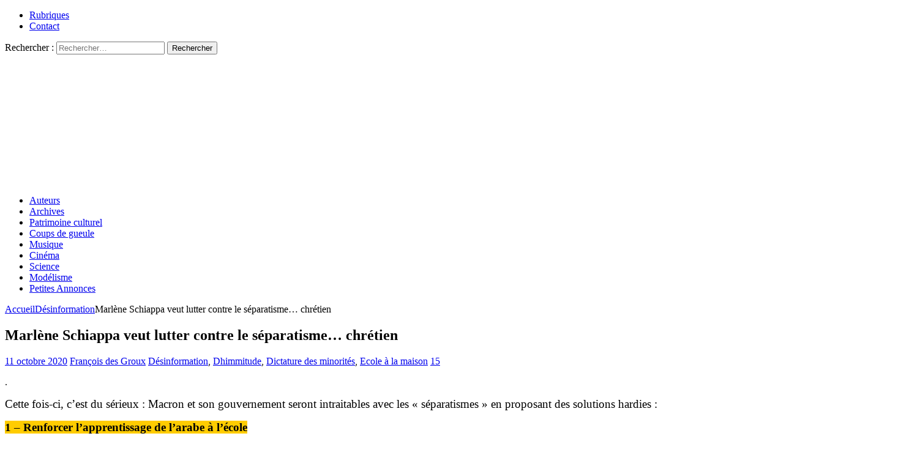

--- FILE ---
content_type: text/html; charset=UTF-8
request_url: https://resistancerepublicaine.com/2020/10/11/marlene-schiappa-veut-lutter-contre-le-separatisme-chretien/
body_size: 26184
content:
<!DOCTYPE html><html class="no-js mh-two-sb" lang="fr-FR" prefix="og: http://ogp.me/ns# article: http://ogp.me/ns/article#"><head><meta charset="UTF-8"><meta name="viewport" content="width=device-width, initial-scale=1.0"><link rel="profile" href="http://gmpg.org/xfn/11" /><link media="all" href="https://resistancerepublicaine.com/wp-content/cache/autoptimize/css/autoptimize_b1d015b344fed452b807e6a473e776d4.css" rel="stylesheet"><title>Marlène Schiappa veut lutter contre le séparatisme&#8230; chrétien &#8211; Résistance Républicaine</title> <script type="text/javascript">var WPAC={}; window.WPAC = WPAC; WPAC = WPAC;WPAC._Options={enable:true,debug:false,menuHelper:true,selectorCommentForm:"#commentform,.ast-commentform,.comment-form",selectorCommentsContainer:"#comments,.comments-wrapper,.comments-area,.wp-block-comments",selectorCommentList:".comment-list,.ast-comment-list,.wp-block-comment-template",selectorCommentPagingLinks:"#comments [class^='nav-'] a",selectorCommentLinks:"#comments a[href*=\"/comment-page-\"]",selectorRespondContainer:"#respond",selectorErrorContainer:"p:parent",selectorSubmitButton:"#submit",selectorTextarea:"#comment",selectorPostContainer:false,scrollSpeed:500,autoUpdateIdleTime:false,popupOverlayBackgroundColor:"#000000",popupOverlayBackgroundOpacity:false,popupBackgroundColorLoading:"#000000",popupTextColorLoading:"#ffffff",popupBackgroundColorSuccess:"#008000",popupTextColorSuccess:"#FFFFFF",popupBackgroundColorError:"#FF0000",popupTextColorError:"#FFFFFF",popupOpacity:85,popupOpacityTablet:85,popupOpacityMobile:85,popupCornerRadius:5,popupCornerRadiusTablet:5,popupCornerRadiusMobile:5,popupMarginTop:10,popupMarginTopTablet:10,popupMarginTopMobile:10,popupWidth:30,popupWidthTablet:45,popupWidthMobile:75,popupPadding:20,popupPaddingTablet:20,popupPaddingMobile:20,popupFadeIn:400,popupFadeOut:400,popupTimeout:3000,popupTextAlign:"center",popupVerticalAlign:"verticalStart",popupTextFontSize:"20px",popupTextFontSizeTablet:"20px",popupTextFontSizeMobile:"20px",popupZindex:10000,textPosted:"Your comment has been posted. Thank you!",textPostedUnapproved:"Your comment has been posted and is awaiting moderation. Thank you!",textReloadPage:"Reloading page. Please wait.",textPostComment:"Posting your comment. Please wait.",textRefreshComments:"Loading comments. Please wait.",textUnknownError:"Something went wrong, your comment has not been posted.",textErrorTypeComment:"Please type your comment text.",textErrorCommentsClosed:"Sorry, comments are closed for this item.",textErrorMustBeLoggedIn:"Sorry, you must be logged in to post a comment.",textErrorFillRequiredFields:"Please fill the required fields (name, email).",textErrorInvalidEmailAddress:"Please enter a valid email address.",textErrorPostTooQuickly:"You are posting comments too quickly. Please wait a minute and resubmit your comment.",textErrorDuplicateComment:"Duplicate comment detected. It looks like you have already submitted this comment.",callbackOnBeforeSelectElements:false,callbackOnBeforeSubmitComment:false,callbackOnAfterPostComment:false,callbackOnBeforeUpdateComments:false,callbackOnAfterUpdateComments:false,commentPagesUrlRegex:false,disableUrlUpdate:false,disableScrollToAnchor:false,useUncompressedScripts:false,placeScriptsInFooter:true,optimizeAjaxResponse:false,baseUrl:false,disableCache:true,enableByQuery:false,lazyLoadEnabled:false,lazyLoadDisplay:"overlay",lazyLoadInlineDisplayLocation:"comments",lazyLoadInlineDisplayElement:"#comments",lazyLoadInlineLoadingType:"spinner",lazyLoadInlineSpinner:"LoadingGray1",lazyLoadInlineSpinnerLabelEnabled:true,lazyLoadInlineSpinnerContainerBackgroundColor:"#333333",lazyLoadInlineSpinnerContainerBackgroundColorOpacity:true,lazyLoadInlineSpinnerLabel:"Loading comments...",lazyLoadInlineSpinnerLabelColor:"#FFFFFF",lazyLoadInlineSpinnerIconColor:"#FFFFFF",lazyLoadInlineSpinnerLayoutType:"horizontal",lazyLoadInlineSpinnerLayoutAlignment:"left",lazyLoadInlineSpinnerLayoutRTL:false,lazyLoadTrigger:"domready",lazyLoadTriggerElement:false,lazyLoadInlineSpinnerSpeed:1.25,lazyLoadTriggerScrollOffset:false,lazyLoadPaginationEnabled:false,lazyLoadCommentsPerPage:30,lazyLoadUseThemePagination:true,lazyLoadPaginationStyle:"nextPrev",lazyLoadPaginationLocation:"bottom",lazyLoadingPaginationScrollToTop:true,lazyLoadInlineSpinnerLabelFontSizeDesktop:42,lazyLoadInlineSpinnerSizeDesktop:72,lazyLoadInlineSpinnerLabelLineHeightDesktop:54,lazyLoadInlineSpinnerContainerPaddingDesktop:35,lazyLoadInlineSpinnerGapDesktop:20,lazyLoadInlineSpinnerLabelFontSizeTablet:36,lazyLoadInlineSpinnerSizeTablet:65,lazyLoadInlineSpinnerLabelLineHeightTablet:42,lazyLoadInlineSpinnerContainerPaddingTablet:25,lazyLoadInlineSpinnerGapTablet:15,lazyLoadInlineSpinnerLabelFontSizeMobile:28,lazyLoadInlineSpinnerSizeMobile:48,lazyLoadInlineSpinnerLabelLineHeightMobile:34,lazyLoadInlineSpinnerContainerPaddingMobile:20,lazyLoadInlineSpinnerGapMobile:15,lazyLoadInlineSkeletonLoadingLabelEnabled:false,lazyLoadInlineSkeletonLoadingLabel:"Loading comments...",lazyLoadInlineSkeletonItemsShow:2,lazyLoadInlineSkeletonBackgroundColor:"#EEEEEE",lazyLoadInlineSkeletonHighlightColor:"#dedede",lazyLoadInlineSkeletonHeadingColor:"#333333",lazyLoadInlineSkeletonHeadingFontSize:24,lazyLoadInlineSkeletonHeadingLineHeight:1.5,lazyLoadInlineShortcode:false,lazyLoadInlineLoadingButtonLabel:"Load Comments",lazyLoadInlineLoadingButtonLabelLoading:"Loading Comments...",lazyLoadInlineButtonSpinner:"LoadingGray1",lazyLoadInlineButtonLabel:"Load Comments",lazyLoadInlineButtonLabelLoading:"Loading Comments...",lazyLoadInlineButtonAppearance:"solid",lazyLoadInlineButtonUseThemeStyles:true,lazyLoadInlineButtonBackgroundColor:"#333333",lazyLoadInlineButtonBackgroundColorHover:"#444444",lazyLoadInlineButtonTextColor:"#FFFFFF",lazyLoadInlineButtonTextColorHover:"#FFFFFF",lazyLoadInlineButtonBorderColor:"#333333",lazyLoadInlineButtonBorderColorHover:"#444444",lazyLoadInlineButtonBorderWidth:true,lazyLoadInlineButtonBorderRadius:5,lazyLoadInlineButtonPaddingTop:12,lazyLoadInlineButtonPaddingRight:24,lazyLoadInlineButtonPaddingBottom:12,lazyLoadInlineButtonPaddingLeft:24,lazyLoadInlineButtonFontSize:16,lazyLoadInlineButtonLineHeight:1.5,lazyLoadInlineButtonFontWeight:600,lazyLoadInlineButtonFontFamily:"inherit",lazyLoadInlineButtonAlign:"center",firstTimeInstall:false,lazyLoadIntoElement:false,commentsEnabled:false,version:"3.1.2"};</script><meta name='robots' content='max-image-preview:large' /><link rel='dns-prefetch' href='//static.addtoany.com' /><link rel="alternate" type="application/rss+xml" title="Résistance Républicaine &raquo; Flux" href="https://resistancerepublicaine.com/feed/" /><link rel="alternate" type="application/rss+xml" title="Résistance Républicaine &raquo; Flux des commentaires" href="https://resistancerepublicaine.com/comments/feed/" /><link rel="alternate" type="application/rss+xml" title="Résistance Républicaine &raquo; Marlène Schiappa veut lutter contre le séparatisme&#8230; chrétien Flux des commentaires" href="https://resistancerepublicaine.com/2020/10/11/marlene-schiappa-veut-lutter-contre-le-separatisme-chretien/feed/" /><link rel='stylesheet' id='a3pvc-css' href='//resistancerepublicaine.com/wp-content/uploads/sass/pvc.min.css' type='text/css' media='all' /> <script type="text/javascript" id="addtoany-core-js-before">window.a2a_config=window.a2a_config||{};a2a_config.callbacks=[];a2a_config.overlays=[];a2a_config.templates={};a2a_localize = {
	Share: "Partager",
	Save: "Enregistrer",
	Subscribe: "S'abonner",
	Email: "E-mail",
	Bookmark: "Marque-page",
	ShowAll: "Montrer tout",
	ShowLess: "Montrer moins",
	FindServices: "Trouver des service(s)",
	FindAnyServiceToAddTo: "Trouver instantan&eacute;ment des services &agrave; ajouter &agrave;",
	PoweredBy: "Propuls&eacute; par",
	ShareViaEmail: "Partager par e-mail",
	SubscribeViaEmail: "S’abonner par e-mail",
	BookmarkInYourBrowser: "Ajouter un signet dans votre navigateur",
	BookmarkInstructions: "Appuyez sur Ctrl+D ou \u2318+D pour mettre cette page en signet",
	AddToYourFavorites: "Ajouter &agrave; vos favoris",
	SendFromWebOrProgram: "Envoyer depuis n’importe quelle adresse e-mail ou logiciel e-mail",
	EmailProgram: "Programme d’e-mail",
	More: "Plus&#8230;",
	ThanksForSharing: "Merci de partager !",
	ThanksForFollowing: "Merci de nous suivre !"
};


//# sourceURL=addtoany-core-js-before</script> <script type="text/javascript" defer src="https://static.addtoany.com/menu/page.js" id="addtoany-core-js"></script> <script type="text/javascript" src="https://resistancerepublicaine.com/wp-includes/js/jquery/jquery.min.js" id="jquery-core-js"></script> <link rel="https://api.w.org/" href="https://resistancerepublicaine.com/wp-json/" /><link rel="alternate" title="JSON" type="application/json" href="https://resistancerepublicaine.com/wp-json/wp/v2/posts/188029" /><link rel="EditURI" type="application/rsd+xml" title="RSD" href="https://resistancerepublicaine.com/xmlrpc.php?rsd" /><link rel="canonical" href="https://resistancerepublicaine.com/2020/10/11/marlene-schiappa-veut-lutter-contre-le-separatisme-chretien/" /><link rel='shortlink' href='https://resistancerepublicaine.com/?p=188029' /> <script src="https://cdn.onesignal.com/sdks/web/v16/OneSignalSDK.page.js" defer></script> <script>window.OneSignalDeferred = window.OneSignalDeferred || [];
          OneSignalDeferred.push(async function(OneSignal) {
            await OneSignal.init({
              appId: "bc1824f9-f728-4ec8-8e1f-0dcf409b8ea4",
              serviceWorkerOverrideForTypical: true,
              path: "https://resistancerepublicaine.com/wp-content/plugins/onesignal-free-web-push-notifications/sdk_files/",
              serviceWorkerParam: { scope: "/wp-content/plugins/onesignal-free-web-push-notifications/sdk_files/push/onesignal/" },
              serviceWorkerPath: "OneSignalSDKWorker.js",
            });
          });

          // Unregister the legacy OneSignal service worker to prevent scope conflicts
          if (navigator.serviceWorker) {
            navigator.serviceWorker.getRegistrations().then((registrations) => {
              // Iterate through all registered service workers
              registrations.forEach((registration) => {
                // Check the script URL to identify the specific service worker
                if (registration.active && registration.active.scriptURL.includes('OneSignalSDKWorker.js.php')) {
                  // Unregister the service worker
                  registration.unregister().then((success) => {
                    if (success) {
                      console.log('OneSignalSW: Successfully unregistered:', registration.active.scriptURL);
                    } else {
                      console.log('OneSignalSW: Failed to unregister:', registration.active.scriptURL);
                    }
                  });
                }
              });
            }).catch((error) => {
              console.error('Error fetching service worker registrations:', error);
            });
        }</script> <meta property="og:title" name="og:title" content="Marlène Schiappa veut lutter contre le séparatisme&#8230; chrétien" /><meta property="og:type" name="og:type" content="article" /><meta property="og:image" name="og:image" content="https://resistancerepublicaine.com/wp-content/uploads/2020/10/df-2.jpg" /><meta property="og:url" name="og:url" content="https://resistancerepublicaine.com/2020/10/11/marlene-schiappa-veut-lutter-contre-le-separatisme-chretien/" /><meta property="og:description" name="og:description" content=". Cette fois-ci, c&#039;est du sérieux : Macron et son gouvernement seront intraitables avec les &quot;séparatismes&quot; en proposant des solutions hardies : 1 - Renforcer l&#039;apprentissage de l&#039;arabe à l&#039;école https://resistancerepublicaine.com/2020/10/05/arabe-a-lecole-macron-darmanin-et-blanquer-sappretent-a-livrer-les-clefs-de-la-citadelle-a-lenvahisseur/ https://resistancerepublicaine.com/2020/10/04/contre-le-separatisme-darmanin-veut-renforcer-lapprentissage-de-larabe-a-lecole/ 2 - Supprimer [...]" /><meta property="og:locale" name="og:locale" content="fr_FR" /><meta property="og:site_name" name="og:site_name" content="Résistance Républicaine" /><meta property="twitter:card" name="twitter:card" content="summary_large_image" /><meta property="article:tag" name="article:tag" content="christianisme" /><meta property="article:tag" name="article:tag" content="marlène schiappa" /><meta property="article:tag" name="article:tag" content="sectes" /><meta property="article:tag" name="article:tag" content="séparatisme" /><meta property="article:section" name="article:section" content="Désinformation" /><meta property="article:published_time" name="article:published_time" content="2020-10-11T17:30:10+02:00" /><meta property="article:modified_time" name="article:modified_time" content="2020-10-11T17:30:10+02:00" /><meta property="article:author" name="article:author" content="https://resistancerepublicaine.com/author/francois-des-groux/" /> <script src='https://js.heliumads.com/js/helium-v5.js' id='helium' data-origin='resistancerepublicaine' nowprocket async></script> <!--[if lt IE 9]> <script src="https://resistancerepublicaine.com/wp-content/themes/mh-magazine/js/css3-mediaqueries.js"></script> <![endif]--> <noscript><style>.lazyload[data-src]{display:none !important;}</style></noscript></head><body id="mh-mobile" class="wp-singular post-template-default single single-post postid-188029 single-format-standard wp-theme-mh-magazine wp-child-theme-mh-magazine-child metaslider-plugin mh-wide-layout mh-right-sb mh-loop-layout1 mh-widget-layout4 mh-loop-hide-caption" itemscope="itemscope" itemtype="http://schema.org/WebPage"><div class="mh-header-nav-mobile clearfix"></div><div class="mh-preheader"><div class="mh-container mh-container-inner mh-row clearfix"><div class="mh-header-bar-content mh-header-bar-top-left mh-col-2-3 clearfix"><nav class="mh-navigation mh-header-nav mh-header-nav-top clearfix" itemscope="itemscope" itemtype="http://schema.org/SiteNavigationElement"><div class="menu-menu-2-container"><ul id="menu-menu-2" class="menu"><li id="menu-item-243288" class="menu-item menu-item-type-post_type menu-item-object-page menu-item-243288"><a href="https://resistancerepublicaine.com/rubriques/">Rubriques</a></li><li id="menu-item-243214" class="menu-item menu-item-type-post_type menu-item-object-page menu-item-243214"><a href="https://resistancerepublicaine.com/pour-nous-contacter/">Contact</a></li></ul></div></nav></div><div class="mh-header-bar-content mh-header-bar-top-right mh-col-1-3 clearfix"><aside class="mh-header-search mh-header-search-top"><form role="search" method="get" class="search-form" action="https://resistancerepublicaine.com/"> <label> <span class="screen-reader-text">Rechercher :</span> <input type="search" class="search-field" placeholder="Rechercher…" value="" name="s" /> </label> <input type="submit" class="search-submit" value="Rechercher" /></form></aside></div></div></div><header class="mh-header" itemscope="itemscope" itemtype="http://schema.org/WPHeader"><div class="mh-container mh-container-inner clearfix"><div class="mh-custom-header clearfix"> <a class="mh-header-image-link" href="https://resistancerepublicaine.com/" title="Résistance Républicaine" rel="home"> <noscript><img class="mh-header-image" src="https://resistancerepublicaine.com/wp-content/uploads/2021/12/cropped-cropped-rr-banniere6.jpg" height="210" width="1500" alt="Résistance Républicaine" /></noscript><img class="lazyload mh-header-image" src='data:image/svg+xml,%3Csvg%20xmlns=%22http://www.w3.org/2000/svg%22%20viewBox=%220%200%201500%20210%22%3E%3C/svg%3E' data-src="https://resistancerepublicaine.com/wp-content/uploads/2021/12/cropped-cropped-rr-banniere6.jpg" height="210" width="1500" alt="Résistance Républicaine" /> </a></div></div><div class="mh-main-nav-wrap"><nav class="mh-navigation mh-main-nav mh-container mh-container-inner clearfix" itemscope="itemscope" itemtype="http://schema.org/SiteNavigationElement"><div class="menu-menu-1-container"><ul id="menu-menu-1" class="menu"><li id="menu-item-243301" class="menu-item menu-item-type-post_type menu-item-object-page menu-item-243301"><a href="https://resistancerepublicaine.com/auteurs/">Auteurs</a></li><li id="menu-item-243282" class="menu-item menu-item-type-post_type menu-item-object-page menu-item-243282"><a href="https://resistancerepublicaine.com/archives/">Archives</a></li><li id="menu-item-243217" class="menu-item menu-item-type-taxonomy menu-item-object-category menu-item-243217"><a href="https://resistancerepublicaine.com/category/patrimoine-culturel/">Patrimoine culturel</a></li><li id="menu-item-243218" class="menu-item menu-item-type-taxonomy menu-item-object-category menu-item-243218"><a href="https://resistancerepublicaine.com/category/coup-de-gueule-du-jour/">Coups de gueule</a></li><li id="menu-item-243219" class="menu-item menu-item-type-taxonomy menu-item-object-category menu-item-243219"><a href="https://resistancerepublicaine.com/category/musique/">Musique</a></li><li id="menu-item-243220" class="menu-item menu-item-type-taxonomy menu-item-object-category menu-item-243220"><a href="https://resistancerepublicaine.com/category/cinema/">Cinéma</a></li><li id="menu-item-243281" class="menu-item menu-item-type-taxonomy menu-item-object-category menu-item-243281"><a href="https://resistancerepublicaine.com/category/astronomie/">Science</a></li><li id="menu-item-243221" class="menu-item menu-item-type-taxonomy menu-item-object-category menu-item-243221"><a href="https://resistancerepublicaine.com/category/billets-de-loncle-john/">Modélisme</a></li><li id="menu-item-255623" class="menu-item menu-item-type-custom menu-item-object-custom menu-item-255623"><a href="https://annonces.resistancerepublicaine.com/">Petites Annonces</a></li></ul></div></nav></div></header><div class="mh-container mh-container-outer"><div class="mh-wrapper clearfix"><div class="mh-main clearfix"><div id="main-content" class="mh-content" role="main" itemprop="mainContentOfPage"><nav class="mh-breadcrumb"><span itemscope itemtype="http://data-vocabulary.org/Breadcrumb"><a href="https://resistancerepublicaine.com" itemprop="url"><span itemprop="title">Accueil</span></a></span><span class="mh-breadcrumb-delimiter"><i class="fa fa-angle-right"></i></span><span itemscope itemtype="http://data-vocabulary.org/Breadcrumb"><a href="https://resistancerepublicaine.com/category/desinformation/" itemprop="url"><span itemprop="title">Désinformation</span></a></span><span class="mh-breadcrumb-delimiter"><i class="fa fa-angle-right"></i></span>Marlène Schiappa veut lutter contre le séparatisme&#8230; chrétien</nav><article id="post-188029" class="post-188029 post type-post status-publish format-standard has-post-thumbnail hentry category-desinformation category-dhimmitude category-dictature-des-minorites category-ecole-a-la-maison tag-christianisme tag-marlene-schiappa tag-sectes tag-separatisme"><header class="entry-header clearfix"><h1 class="entry-title">Marlène Schiappa veut lutter contre le séparatisme&#8230; chrétien</h1><div class="mh-meta entry-meta"> <span class="entry-meta-date updated"><i class="fa fa-clock-o"></i><a href="https://resistancerepublicaine.com/2020/10/">11 octobre 2020</a></span> <span class="entry-meta-author author vcard"><i class="fa fa-user"></i><a class="fn" href="https://resistancerepublicaine.com/author/francois-des-groux/">François des Groux</a></span> <span class="entry-meta-categories"><i class="fa fa-folder-open-o"></i><a href="https://resistancerepublicaine.com/category/desinformation/" rel="category tag">Désinformation</a>, <a href="https://resistancerepublicaine.com/category/dhimmitude/" rel="category tag">Dhimmitude</a>, <a href="https://resistancerepublicaine.com/category/dictature-des-minorites/" rel="category tag">Dictature des minorités</a>, <a href="https://resistancerepublicaine.com/category/ecole-a-la-maison/" rel="category tag">Ecole à la maison</a></span> <span class="entry-meta-comments"><i class="fa fa-comment-o"></i><a href="https://resistancerepublicaine.com/2020/10/11/marlene-schiappa-veut-lutter-contre-le-separatisme-chretien/#comments" class="mh-comment-count-link" >15</a></span></div></header><div class="entry-content clearfix"><p>.</p><p style="text-align: justify;"><span style="font-size: 14pt;">Cette fois-ci, c&rsquo;est du sérieux : Macron et son gouvernement seront intraitables avec les « séparatismes » en proposant des solutions hardies :</span></p><p style="text-align: justify;"><strong><span style="font-size: 14pt; background-color: #ffcc00;">1 &#8211; Renforcer l&rsquo;apprentissage de l&rsquo;arabe à l&rsquo;école</span></strong></p><p style="text-align: justify;"><a href="https://resistancerepublicaine.com/2020/10/05/arabe-a-lecole-macron-darmanin-et-blanquer-sappretent-a-livrer-les-clefs-de-la-citadelle-a-lenvahisseur/">https://resistancerepublicaine.com/2020/10/05/arabe-a-lecole-macron-darmanin-et-blanquer-sappretent-a-livrer-les-clefs-de-la-citadelle-a-lenvahisseur/</a></p><p style="text-align: justify;"><a href="https://resistancerepublicaine.com/2020/10/04/contre-le-separatisme-darmanin-veut-renforcer-lapprentissage-de-larabe-a-lecole/">https://resistancerepublicaine.com/2020/10/04/contre-le-separatisme-darmanin-veut-renforcer-lapprentissage-de-larabe-a-lecole/</a></p><p style="text-align: justify;"><strong><span style="font-size: 14pt; background-color: #ffcc00;">2 &#8211; Supprimer le terme « séparatisme » dans l&rsquo;intitulé de la loi en le remplaçant par <em>« pour la laïcité et les valeurs républicaines »</em></span></strong></p><p style="text-align: justify;"><span style="font-size: 14pt;"><a href="https://resistancerepublicaine.com/2020/10/07/darmanin-voudrait-retirer-le-terme-separatisme-au-projet-de-loi/"><span style="font-size: 12pt;">https://resistancerepublicaine.com/2020/10/07/darmanin-voudrait-retirer-le-terme-separatisme-au-projet-de-loi/</span></a></span></p><p style="text-align: justify;"><strong><span style="font-size: 14pt; background-color: #ffcc00;">3 &#8211; Accroître la discrimination positive en favorisant la diversité dans nos grandes écoles mais aussi l&rsquo;armée, la gendarmerie, la police, l&rsquo;administration&#8230;</span></strong></p><p style="text-align: justify;"><a href="https://resistancerepublicaine.com/2020/10/07/amelie-de-montchalin-veut-plus-de-diversite-dans-la-haute-fonction-publique/">https://resistancerepublicaine.com/2020/10/07/amelie-de-montchalin-veut-plus-de-diversite-dans-la-haute-fonction-publique/</a></p><p style="text-align: justify;"><a href="https://resistancerepublicaine.com/2020/10/08/armee-francaise-dupond-moretti-et-parly-y-offrent-des-stages-de-maniement-darmes-aux-racailles/"><span style="font-size: 14pt;"><span style="font-size: 12pt;">https://resistancerepublicaine.com/2020/10/08/armee-francaise-dupond-moretti-et-parly-y-offrent-des-stages-de-maniement-darmes-aux-racailles/</span></span></a></p><p style="text-align: justify;"><strong><span style="font-size: 14pt; background-color: #ffcc00;">4 &#8211; Interdire l&rsquo;école à la maison pour 50 000 élèves parce que 2000 cas relèveraient peut-être de<em> « l&rsquo;islam sectaire »</em></span></strong></p><p style="text-align: justify;"><a href="https://www.valeursactuelles.com/societe/disparition-de-lecole-la-maison-pour-lutter-contre-le-separatisme-une-mesure-liberticide-et-inefficace-124504">https://www.valeursactuelles.com/societe/disparition-de-lecole-la-maison-pour-lutter-contre-le-separatisme-une-mesure-liberticide-et-inefficace-124504</a></p><p style="text-align: justify;"><a href="https://resistancerepublicaine.com/2020/10/02/sous-le-pretexte-de-lutter-contre-le-separatisme-macron-nous-interdit-dinstruire-nos-enfants-a-la-maison/">https://resistancerepublicaine.com/2020/10/02/sous-le-pretexte-de-lutter-contre-le-separatisme-macron-nous-interdit-dinstruire-nos-enfants-a-la-maison/</a></p><p style="text-align: justify;"><strong><span style="font-size: 14pt; background-color: #ffcc00;">4 &#8211; Enfin, lutter contre le séparatisme&#8230; chrétien. A partir d&rsquo;une secte inconnue de 3 pelés et un tondu, <em>« L’Église de Philadelphie »</em></span></strong></p><p style="text-align: justify;"><span style="font-size: 14pt;">De la part de Macron, Castex, Blanquer, Darmanin ou Schiappa, on attend impatiemment les prochaines propositions, toujours plus audacieuses, pour lutter avec efficacité contre l&rsquo;islamisation de la société !</span></p><p>.</p><div class="callout"><h1 class="css-17pcjcx eziudsn0" style="text-align: justify;"><strong><span style="font-size: 14pt; background-color: #ffff00;">Marlène Schiappa: avec la crise sanitaire, «recrudescence» du phénomène sectaire</span></strong></h1><p class="css-135rrsm edox7vr0" style="text-align: justify;"><strong><span style="font-size: 12pt; background-color: #ffff00;">La ministre rappelle que dans le cadre du projet de loi de lutter contre les «<i>séparatismes</i>», le gouvernement entend «<i>utiliser les mêmes méthodes d&rsquo;action contre les groupements sectaires que contre l&rsquo;islamisme radical</i>».</span></strong></p><p style="text-align: justify;"><span style="font-size: 12pt;">Marlène Schiappa, ministre déléguée en charge de la Citoyenneté, dénonce un phénomène sectaire «<em>en recrudescence</em>» en raison de la crise sanitaire dans les secteurs du développement personnel, du bien-être ou du sport.</span></p><p class="css-s6jpj4 ekabp3u0" style="text-align: justify;"><span style="font-size: 12pt;">Elle précise qu&rsquo;«<em>environ 500 groupes de déviance sectaire</em>» ont été identifiés en France et qu&rsquo;ils «<em>touchent 50.000 adultes et 90.000 mineurs</em>».</span></p><p class="css-s6jpj4 ekabp3u0" style="text-align: justify;"><span style="font-size: 12pt; background-color: #ffff00;">Elle annonce que «<em>le gouvernement français veut interdire</em>» les thérapies de conversion, ces pratiques qui prétendent transformer l&rsquo;orientation sexuelle: «<em>Des députés de la majorité nous ont fait part de leur souhait de le proposer par amendements, via la loi sur laquelle nous travaillons : nous les soutiendrons avec Gérald Darmanin</em>», le ministre de l&rsquo;intérieur, assure-t-elle.</span></p><p style="text-align: justify;"><a href="https://www.lefigaro.fr/actualite-france/marlene-schiappa-avec-la-crise-sanitaire-recrudescence-du-phenomene-sectaire-20201010"><span style="font-size: 12pt;">https://www.lefigaro.fr/actualite-france/marlene-schiappa-avec-la-crise-sanitaire-recrudescence-du-phenomene-sectaire-20201010</span></a></p><h1 class="css-17pcjcx eziudsn0" style="text-align: justify;"><span style="background-color: #ffff00; font-size: 14pt;"><strong><span style="background-color: #ffff00;">Marlène Schiappa veut comprendre comment fonctionne le groupe de prières des Dupont de Ligonnès</span></strong></span></h1><p class="css-135rrsm edox7vr0" style="text-align: justify;"><span style="font-size: 12pt;"><strong>En janvier dernier, une enquête contre X pour «abus de faiblesse» a été ouverte par le parquet de Versailles contre « l’Église de Philadelphie », entité qu&rsquo;aurait créée la mère de l&rsquo;homme le plus recherché de France.</strong></span></p><p class="css-s6jpj4 ekabp3u0" style="text-align: justify;"><span style="font-size: 12pt; background-color: #ffff00;">La ministre déléguée en charge de la Citoyenneté Marlène Schiappa annonce dans <em>Le Parisien</em> vouloir «<em>mieux comprendre</em>» le «<em>fonctionnement</em>» et l«<em>&lsquo;implantation</em>» de «<em>l&rsquo;Eglise de Philadelphie</em>» : cette entité, qu&rsquo;aurait «<em>créée la mère de Xavier Dupont de Ligonnès</em>», est depuis longtemps dans le collimateur de la Mission interministérielle de vigilance et de lutte contre les dérives sectaires (Miviludes, désormais rattachée au ministère de l&rsquo;Intérieur)&#8230;</span></p><p class="css-s6jpj4 ekabp3u0" style="text-align: justify;"><span style="font-size: 12pt;">La Miviludes a pour sa part indiqué à l&rsquo;AFP «<em>avoir reçu de nouveaux signalements sur le groupe de prière &lsquo;Le jardin&rsquo; ou &lsquo;groupe Philadelphie&rsquo;, d&rsquo;inspiration catholique traditionaliste, créé par Geneviève Dupont de Ligonnès et dont la fille Christine Dupont de Ligonnès semble avoir repris la direction</em>». Elle a confirmé avoir porté des faits «<em>précis et circonstanciés à la connaissance du juge</em>»&#8230;</span></p><p style="text-align: justify;"><span style="font-size: 12pt;"><a href="https://www.lefigaro.fr/actualite-france/marlene-schiappa-veut-comprendre-comment-fonctionne-le-groupe-de-prieres-des-dupont-de-nbsp-ligonnes-20201011">https://www.lefigaro.fr/actualite-france/marlene-schiappa-veut-comprendre-comment-fonctionne-le-groupe-de-prieres-des-dupont-de-nbsp-ligonnes-20201011</a></span></p></div><p>.</p><div class="callout"><h1 class="title page-title" style="text-align: justify;"><strong><span class="field field--name-title field--type-string field--label-hidden" style="font-size: 14pt; background-color: #ffff00;">Disparition de “l’école à la maison” pour lutter contre le séparatisme : une mesure liberticide et inefficace</span></strong></h1><p style="text-align: justify;"><span style="font-size: 12pt;"><span style="background-color: #ffff00;">La liberté, érigée au front de tous nos monuments républicains, deviendrait-elle bientôt lettre morte ?</span></span></p><p style="text-align: justify;"><span style="font-size: 12pt;">[&#8230;] <em>« J&rsquo;ai pris une décision forte, sans doute l’une des plus radicales depuis les lois de 1882. »</em> Le chef de l’État a assuré que l’instruction à domicile sera désormais <em>« strictement limitée »</em> à des <em>« impératifs de santé »</em>. </span></p><p style="text-align: justify;"><span style="font-size: 12pt; background-color: #ffff00;">L’annonce a consterné les familles des quelques 50 000 élèves scolarisés à domicile qui ne se reconnaissent nullement dans le tableau d’extrémistes religieux dépeints par le chef de l’État…</span></p><p style="text-align: justify;"><span style="font-size: 12pt;">De telles affirmations dénotent en effet une profonde méconnaissance du terrain. L’instruction à domicile recouvre des réalités très diverses, des sensibilités multiformes et des raisons variées. </span></p><p style="text-align: justify;"><span style="font-size: 14pt; background-color: #00ffff;">De la phobie scolaire au souhait de pédagogies alternatives, en passant par la simple envie de transmettre soi-même à ses enfants, les facteurs de scolarisation à domicile sont multiples. </span></p><div class="content-box-blue"><p style="text-align: justify;"><span style="font-size: 12pt;">Une chose est certaine en revanche : tous les élèves étant instruits à la maison font l’objet d’une déclaration auprès de la mairie et de l’académie, qu’ils soient rattachés à un cours par correspondance ou instruits selon des méthodes et une progression personnelle. </span></p><p style="text-align: justify;"><span style="font-size: 12pt;">Dès la première année puis tous les deux ans, ces enfants font l’objet d’une enquête administrative faite par le maire. Ils sont aussi soumis à des contrôles obligatoires annuels par les inspecteurs de l’académie dont ils dépendent [&#8230;] </span><span style="font-size: 12pt;">S’ils estiment que l’obligation d’instruction n’est pas remplie, ils peuvent mettre en demeure les responsables d’inscrire l’enfant dans un établissement d’enseignement privé ou public&#8230;</span></p><p style="text-align: justify;"><span style="font-size: 14pt; background-color: #00ffff;">Il n’est donc clairement pas possible que ce mode d’instruction permette à des familles de générer des enfants « hors système »&#8230;</span></p></div><h2 style="text-align: justify;"><span style="font-size: 14pt;"><strong><span style="background-color: #ffff00;">Une mesure inefficace</span></strong></span></h2><p style="text-align: justify;"><span style="font-size: 12pt;">En tout état de cause, la suppression pure et simple de l’instruction en famille paraît profondément injuste à bon nombre de parents qui respectent les lois et sont félicités par les inspecteurs de l’académie pour leur travail. </span></p><p style="text-align: justify;"><span style="font-size: 12pt; background-color: #ffff00;">Elle semble disproportionnée dans la mesure où, à cause d’un petit nombre qui ne respecte pas la loi, la liberté de tous est supprimée. A cet égard, il s’agit bien d’une mesure liberticide.</span></p><p style="text-align: justify;"><span style="font-size: 12pt;">Elle le serait d’autant plus que, non seulement irrespectueuse de nos principes, elle serait inefficace : la loi offre déjà les moyens nécessaires pour lutter contre les dérives sectaires ou l’absence d’instruction adéquate. Il conviendrait ainsi avant toute chose de les mettre en œuvre. </span></p><p style="text-align: justify;"><span style="font-size: 12pt;"><span style="background-color: #ffff00;">En effet, les personnes « hors système » visées par cette mesure ne se préoccupent pas de la loi : elles ne la respectent pas. Si l’État, aujourd’hui, ne réussit pas à faire respecter les règles existantes, comment le réussirait-il mieux demain ?</span></span></p><p style="text-align: justify;"><span style="font-size: 14pt; background-color: #00ffff;">Ce n’est pas d’un changement de règles mais d’autorité dont il a besoin. Reconquérir cette autorité ne passe pas par un durcissement de la règle à l’égard de tous mais par un contrôle et des sanctions à l’égard de ceux qui ne les respectent pas.</span></p><p style="text-align: justify;"><span style="font-size: 12pt;">Le vrai problème semble donc se situer dans l’incapacité du gouvernement à faire respecter les lois par un petit nombre d’individus qui sont, semble-t-il, loin de constituer la majorité des familles ayant choisi l’IEF (Instruction en Famille). </span></p><p style="text-align: justify;"><span style="font-size: 12pt;"><span style="background-color: #ffff00;">Sous couvert de lutter contre les excès de vitesse commis par certains, aurait-on l’idée d’interdire à tous de prendre sa voiture ? </span></span></p><p style="text-align: justify;"><span style="font-size: 12pt;">Suite : </span><a href="https://www.valeursactuelles.com/societe/disparition-de-lecole-la-maison-pour-lutter-contre-le-separatisme-une-mesure-liberticide-et-inefficace-124504">https://www.valeursactuelles.com/societe/disparition-de-lecole-la-maison-pour-lutter-contre-le-separatisme-une-mesure-liberticide-et-inefficace-124504</a></p></div><figure id="attachment_188121" aria-describedby="caption-attachment-188121" style="width: 660px" class="wp-caption aligncenter"><img fetchpriority="high" decoding="async" class="wp-image-188121" src="https://resistancerepublicaine.com/wp-content/uploads/2020/10/df-300x201.jpg" alt="" width="660" height="442" /><figcaption id="caption-attachment-188121" class="wp-caption-text">L&rsquo;école à la maison ? Pour le gouvernement, un véritable nid à séparatistes !</figcaption></figure><div class="pvc_clear"></div><p class="pvc_stats all " data-element-id="188029" style=""><i class="pvc-stats-icon medium" aria-hidden="true"><svg aria-hidden="true" focusable="false" data-prefix="far" data-icon="chart-bar" role="img" xmlns="http://www.w3.org/2000/svg" viewBox="0 0 512 512" class="svg-inline--fa fa-chart-bar fa-w-16 fa-2x"><path fill="currentColor" d="M396.8 352h22.4c6.4 0 12.8-6.4 12.8-12.8V108.8c0-6.4-6.4-12.8-12.8-12.8h-22.4c-6.4 0-12.8 6.4-12.8 12.8v230.4c0 6.4 6.4 12.8 12.8 12.8zm-192 0h22.4c6.4 0 12.8-6.4 12.8-12.8V140.8c0-6.4-6.4-12.8-12.8-12.8h-22.4c-6.4 0-12.8 6.4-12.8 12.8v198.4c0 6.4 6.4 12.8 12.8 12.8zm96 0h22.4c6.4 0 12.8-6.4 12.8-12.8V204.8c0-6.4-6.4-12.8-12.8-12.8h-22.4c-6.4 0-12.8 6.4-12.8 12.8v134.4c0 6.4 6.4 12.8 12.8 12.8zM496 400H48V80c0-8.84-7.16-16-16-16H16C7.16 64 0 71.16 0 80v336c0 17.67 14.33 32 32 32h464c8.84 0 16-7.16 16-16v-16c0-8.84-7.16-16-16-16zm-387.2-48h22.4c6.4 0 12.8-6.4 12.8-12.8v-70.4c0-6.4-6.4-12.8-12.8-12.8h-22.4c-6.4 0-12.8 6.4-12.8 12.8v70.4c0 6.4 6.4 12.8 12.8 12.8z" class=""></path></svg></i> &nbsp;1,286&nbsp;total views, &nbsp;2&nbsp;views today</p><div class="pvc_clear"></div><div class="addtoany_share_save_container addtoany_content addtoany_content_bottom"><div class="a2a_kit a2a_kit_size_32 addtoany_list" data-a2a-url="https://resistancerepublicaine.com/2020/10/11/marlene-schiappa-veut-lutter-contre-le-separatisme-chretien/" data-a2a-title="Marlène Schiappa veut lutter contre le séparatisme… chrétien"><a class="a2a_button_facebook" href="https://www.addtoany.com/add_to/facebook?linkurl=https%3A%2F%2Fresistancerepublicaine.com%2F2020%2F10%2F11%2Fmarlene-schiappa-veut-lutter-contre-le-separatisme-chretien%2F&amp;linkname=Marl%C3%A8ne%20Schiappa%20veut%20lutter%20contre%20le%20s%C3%A9paratisme%E2%80%A6%20chr%C3%A9tien" title="Facebook" rel="nofollow noopener" target="_blank"></a><a class="a2a_button_twitter" href="https://www.addtoany.com/add_to/twitter?linkurl=https%3A%2F%2Fresistancerepublicaine.com%2F2020%2F10%2F11%2Fmarlene-schiappa-veut-lutter-contre-le-separatisme-chretien%2F&amp;linkname=Marl%C3%A8ne%20Schiappa%20veut%20lutter%20contre%20le%20s%C3%A9paratisme%E2%80%A6%20chr%C3%A9tien" title="Twitter" rel="nofollow noopener" target="_blank"></a><a class="a2a_button_email" href="https://www.addtoany.com/add_to/email?linkurl=https%3A%2F%2Fresistancerepublicaine.com%2F2020%2F10%2F11%2Fmarlene-schiappa-veut-lutter-contre-le-separatisme-chretien%2F&amp;linkname=Marl%C3%A8ne%20Schiappa%20veut%20lutter%20contre%20le%20s%C3%A9paratisme%E2%80%A6%20chr%C3%A9tien" title="Email" rel="nofollow noopener" target="_blank"></a><a class="a2a_button_vk" href="https://www.addtoany.com/add_to/vk?linkurl=https%3A%2F%2Fresistancerepublicaine.com%2F2020%2F10%2F11%2Fmarlene-schiappa-veut-lutter-contre-le-separatisme-chretien%2F&amp;linkname=Marl%C3%A8ne%20Schiappa%20veut%20lutter%20contre%20le%20s%C3%A9paratisme%E2%80%A6%20chr%C3%A9tien" title="VK" rel="nofollow noopener" target="_blank"></a><a class="a2a_button_telegram" href="https://www.addtoany.com/add_to/telegram?linkurl=https%3A%2F%2Fresistancerepublicaine.com%2F2020%2F10%2F11%2Fmarlene-schiappa-veut-lutter-contre-le-separatisme-chretien%2F&amp;linkname=Marl%C3%A8ne%20Schiappa%20veut%20lutter%20contre%20le%20s%C3%A9paratisme%E2%80%A6%20chr%C3%A9tien" title="Telegram" rel="nofollow noopener" target="_blank"></a><a class="a2a_button_whatsapp" href="https://www.addtoany.com/add_to/whatsapp?linkurl=https%3A%2F%2Fresistancerepublicaine.com%2F2020%2F10%2F11%2Fmarlene-schiappa-veut-lutter-contre-le-separatisme-chretien%2F&amp;linkname=Marl%C3%A8ne%20Schiappa%20veut%20lutter%20contre%20le%20s%C3%A9paratisme%E2%80%A6%20chr%C3%A9tien" title="WhatsApp" rel="nofollow noopener" target="_blank"></a><a class="a2a_button_linkedin" href="https://www.addtoany.com/add_to/linkedin?linkurl=https%3A%2F%2Fresistancerepublicaine.com%2F2020%2F10%2F11%2Fmarlene-schiappa-veut-lutter-contre-le-separatisme-chretien%2F&amp;linkname=Marl%C3%A8ne%20Schiappa%20veut%20lutter%20contre%20le%20s%C3%A9paratisme%E2%80%A6%20chr%C3%A9tien" title="LinkedIn" rel="nofollow noopener" target="_blank"></a><a class="a2a_button_sms" href="https://www.addtoany.com/add_to/sms?linkurl=https%3A%2F%2Fresistancerepublicaine.com%2F2020%2F10%2F11%2Fmarlene-schiappa-veut-lutter-contre-le-separatisme-chretien%2F&amp;linkname=Marl%C3%A8ne%20Schiappa%20veut%20lutter%20contre%20le%20s%C3%A9paratisme%E2%80%A6%20chr%C3%A9tien" title="Message" rel="nofollow noopener" target="_blank"></a><a class="a2a_dd addtoany_share_save addtoany_share" href="https://www.addtoany.com/share"></a></div></div></div><div class="entry-tags clearfix"><i class="fa fa-tag"></i><ul><li><a href="https://resistancerepublicaine.com/tag/christianisme/" rel="tag">christianisme</a></li><li><a href="https://resistancerepublicaine.com/tag/marlene-schiappa/" rel="tag">marlène schiappa</a></li><li><a href="https://resistancerepublicaine.com/tag/sectes/" rel="tag">sectes</a></li><li><a href="https://resistancerepublicaine.com/tag/separatisme/" rel="tag">séparatisme</a></li></ul></div><div id="media_image-28" class="mh-widget mh-posts-2 widget_media_image"><a href="https://www.aper-mode.com/?aca=673ed03e39cf650a088759b9" target="_blank"><noscript><img width="1600" height="400" src="https://resistancerepublicaine.com/wp-content/uploads/2025/11/aper-hiver.jpg" class="image wp-image-415752  attachment-full size-full" alt="" style="max-width: 100%; height: auto;" decoding="async" srcset="https://resistancerepublicaine.com/wp-content/uploads/2025/11/aper-hiver.jpg 1600w, https://resistancerepublicaine.com/wp-content/uploads/2025/11/aper-hiver-300x75.jpg 300w, https://resistancerepublicaine.com/wp-content/uploads/2025/11/aper-hiver-1024x256.jpg 1024w, https://resistancerepublicaine.com/wp-content/uploads/2025/11/aper-hiver-768x192.jpg 768w, https://resistancerepublicaine.com/wp-content/uploads/2025/11/aper-hiver-1536x384.jpg 1536w" sizes="(max-width: 1600px) 100vw, 1600px" /></noscript><img width="1600" height="400" src='data:image/svg+xml,%3Csvg%20xmlns=%22http://www.w3.org/2000/svg%22%20viewBox=%220%200%201600%20400%22%3E%3C/svg%3E' data-src="https://resistancerepublicaine.com/wp-content/uploads/2025/11/aper-hiver.jpg" class="lazyload image wp-image-415752  attachment-full size-full" alt="" style="max-width: 100%; height: auto;" decoding="async" data-srcset="https://resistancerepublicaine.com/wp-content/uploads/2025/11/aper-hiver.jpg 1600w, https://resistancerepublicaine.com/wp-content/uploads/2025/11/aper-hiver-300x75.jpg 300w, https://resistancerepublicaine.com/wp-content/uploads/2025/11/aper-hiver-1024x256.jpg 1024w, https://resistancerepublicaine.com/wp-content/uploads/2025/11/aper-hiver-768x192.jpg 768w, https://resistancerepublicaine.com/wp-content/uploads/2025/11/aper-hiver-1536x384.jpg 1536w" data-sizes="(max-width: 1600px) 100vw, 1600px" /></a></div></article><nav class="mh-post-nav mh-row clearfix" itemscope="itemscope" itemtype="http://schema.org/SiteNavigationElement"><div class="mh-col-1-2 mh-post-nav-item mh-post-nav-prev"> <a href="https://resistancerepublicaine.com/2020/10/11/attaque-du-commissariat-de-champigny-le-djihad-monte-en-puissance-en-france/" rel="prev"><noscript><img width="80" height="60" src="https://resistancerepublicaine.com/wp-content/uploads/2021/04/RR-Defautlt2-325x240-1-80x60.jpg" class="attachment-mh-magazine-small size-mh-magazine-small wp-post-image" alt="" decoding="async" srcset="https://resistancerepublicaine.com/wp-content/uploads/2021/04/RR-Defautlt2-325x240-1-80x60.jpg 80w, https://resistancerepublicaine.com/wp-content/uploads/2021/04/RR-Defautlt2-325x240-1-300x222.jpg 300w, https://resistancerepublicaine.com/wp-content/uploads/2021/04/RR-Defautlt2-325x240-1.jpg 325w" sizes="(max-width: 80px) 100vw, 80px" /></noscript><img width="80" height="60" src='data:image/svg+xml,%3Csvg%20xmlns=%22http://www.w3.org/2000/svg%22%20viewBox=%220%200%2080%2060%22%3E%3C/svg%3E' data-src="https://resistancerepublicaine.com/wp-content/uploads/2021/04/RR-Defautlt2-325x240-1-80x60.jpg" class="lazyload attachment-mh-magazine-small size-mh-magazine-small wp-post-image" alt="" decoding="async" data-srcset="https://resistancerepublicaine.com/wp-content/uploads/2021/04/RR-Defautlt2-325x240-1-80x60.jpg 80w, https://resistancerepublicaine.com/wp-content/uploads/2021/04/RR-Defautlt2-325x240-1-300x222.jpg 300w, https://resistancerepublicaine.com/wp-content/uploads/2021/04/RR-Defautlt2-325x240-1.jpg 325w" data-sizes="(max-width: 80px) 100vw, 80px" /><span>Précédent</span><p>Attaque du commissariat de Champigny : le djihad monte en puissance en France</p></a></div><div class="mh-col-1-2 mh-post-nav-item mh-post-nav-next"> <a href="https://resistancerepublicaine.com/2020/10/12/il-y-a-12-ans-les-populistes-europeens-perdaient-tres-gros-avec-le-deces-de-lautrichien-jorg-haider/" rel="next"><noscript><img width="80" height="60" src="https://resistancerepublicaine.com/wp-content/uploads/2020/10/haider-4-livre-1-80x60.jpg" class="attachment-mh-magazine-small size-mh-magazine-small wp-post-image" alt="haider-4-livre.jpg" decoding="async" /></noscript><img width="80" height="60" src='data:image/svg+xml,%3Csvg%20xmlns=%22http://www.w3.org/2000/svg%22%20viewBox=%220%200%2080%2060%22%3E%3C/svg%3E' data-src="https://resistancerepublicaine.com/wp-content/uploads/2020/10/haider-4-livre-1-80x60.jpg" class="lazyload attachment-mh-magazine-small size-mh-magazine-small wp-post-image" alt="haider-4-livre.jpg" decoding="async" /><span>Suivant</span><p>Il y a 12 ans, les populistes européens perdaient très gros avec le décès de l&#039;Autrichien Jörg Haider</p></a></div></nav><div id="comments" class="mh-comments-wrap"><h4 class="mh-widget-title"> <span class="mh-widget-title-inner"> 15 Commentaires </span></h4><ol class="commentlist mh-comment-list"><li id="comment-439617" class="comment even thread-even depth-1 entry-content"><article id="div-comment-439617" class="comment-body"><footer class="comment-meta"><div class="comment-author vcard"> <noscript><img alt='' src='https://secure.gravatar.com/avatar/2aff8055b1f3d773f43c3750276e80610fb92cf2733392d8a5a1a11ec463c800?s=50&#038;d=https%3A%2F%2Fsecure.gravatar.com%2Favatar%2F%3Fd%3Dsimple_local_avatar%26amp%3Bs%3D50&#038;r=g' srcset='https://secure.gravatar.com/avatar/2aff8055b1f3d773f43c3750276e80610fb92cf2733392d8a5a1a11ec463c800?s=100&#038;d=https%3A%2F%2Fsecure.gravatar.com%2Favatar%2F%3Fd%3Dsimple_local_avatar%26amp%3Bs%3D100&#038;r=g 2x' class='avatar avatar-50 photo' height='50' width='50' decoding='async'/></noscript><img alt='' src='data:image/svg+xml,%3Csvg%20xmlns=%22http://www.w3.org/2000/svg%22%20viewBox=%220%200%2050%2050%22%3E%3C/svg%3E' data-src='https://secure.gravatar.com/avatar/2aff8055b1f3d773f43c3750276e80610fb92cf2733392d8a5a1a11ec463c800?s=50&#038;d=https%3A%2F%2Fsecure.gravatar.com%2Favatar%2F%3Fd%3Dsimple_local_avatar%26amp%3Bs%3D50&#038;r=g' data-srcset='https://secure.gravatar.com/avatar/2aff8055b1f3d773f43c3750276e80610fb92cf2733392d8a5a1a11ec463c800?s=100&#038;d=https%3A%2F%2Fsecure.gravatar.com%2Favatar%2F%3Fd%3Dsimple_local_avatar%26amp%3Bs%3D100&#038;r=g 2x' class='lazyload avatar avatar-50 photo' height='50' width='50' decoding='async'/> <b class="fn"><a href="http://langloisjjm@orange.fr" class="url" rel="ugc external nofollow">LANGLOIS</a></b> <span class="says">dit :</span></div><div class="comment-metadata"> <a href="https://resistancerepublicaine.com/2020/10/11/marlene-schiappa-veut-lutter-contre-le-separatisme-chretien/#comment-439617"><time datetime="2020-10-12T14:02:29+02:00">12 octobre 2020 à 14h02</time></a></div></footer><div class="comment-content"><p>celle-là ne dépareille pas dans l&rsquo;équipe à macron; une garce parmi tant d&rsquo;autres &#8230;.<br /> Vas-y macron les FRANCAIS sont à genoux et muselés !!!</p></div></article></li><li id="comment-439616" class="comment odd alt thread-odd thread-alt depth-1 entry-content"><article id="div-comment-439616" class="comment-body"><footer class="comment-meta"><div class="comment-author vcard"> <noscript><img alt='' src='https://secure.gravatar.com/avatar/bb9dac8070186485405ecd902635e81204528ffcbb250fbee93406e16b1fe0c1?s=50&#038;d=https%3A%2F%2Fsecure.gravatar.com%2Favatar%2F%3Fd%3Dsimple_local_avatar%26amp%3Bs%3D50&#038;r=g' srcset='https://secure.gravatar.com/avatar/bb9dac8070186485405ecd902635e81204528ffcbb250fbee93406e16b1fe0c1?s=100&#038;d=https%3A%2F%2Fsecure.gravatar.com%2Favatar%2F%3Fd%3Dsimple_local_avatar%26amp%3Bs%3D100&#038;r=g 2x' class='avatar avatar-50 photo' height='50' width='50' decoding='async'/></noscript><img alt='' src='data:image/svg+xml,%3Csvg%20xmlns=%22http://www.w3.org/2000/svg%22%20viewBox=%220%200%2050%2050%22%3E%3C/svg%3E' data-src='https://secure.gravatar.com/avatar/bb9dac8070186485405ecd902635e81204528ffcbb250fbee93406e16b1fe0c1?s=50&#038;d=https%3A%2F%2Fsecure.gravatar.com%2Favatar%2F%3Fd%3Dsimple_local_avatar%26amp%3Bs%3D50&#038;r=g' data-srcset='https://secure.gravatar.com/avatar/bb9dac8070186485405ecd902635e81204528ffcbb250fbee93406e16b1fe0c1?s=100&#038;d=https%3A%2F%2Fsecure.gravatar.com%2Favatar%2F%3Fd%3Dsimple_local_avatar%26amp%3Bs%3D100&#038;r=g 2x' class='lazyload avatar avatar-50 photo' height='50' width='50' decoding='async'/> <b class="fn">Jim</b> <span class="says">dit :</span></div><div class="comment-metadata"> <a href="https://resistancerepublicaine.com/2020/10/11/marlene-schiappa-veut-lutter-contre-le-separatisme-chretien/#comment-439616"><time datetime="2020-10-12T12:28:32+02:00">12 octobre 2020 à 12h28</time></a></div></footer><div class="comment-content"><p>@Marie Ange Bouillot, @Christine Tasin, @Leviet06.<br /> Mondialistes = francs-maçons = laïcs « qui tuent la France ». Voyons ce que dit l&rsquo;un de leurs représentants.<br /> Vincent Peillon, ancien ministre de l&rsquo;Education, in La Révolution française n’est pas terminée (2008) : « l’école doit dépouiller l’enfant de toutes ses attaches pré-républicaines pour l’élever jusqu’à devenir citoyen. Et c’est bien une nouvelle naissance, une transsubstantiation qui opère dans l’école et par l’école, cette nouvelle église avec son nouveau clergé, sa nouvelle liturgie, ses nouvelles tables de la loi . »<br /> Et dans le JDD (1er septembre 2012) : « Je veux qu&rsquo;on enseigne la morale laïque. » Et encore : « Pour donner la liberté du choix, il faut être capable d’arracher l’élève à tous les déterminismes, familial, ethnique, social, intellectuel, pour après faire un choix. »</p></div></article></li><li id="comment-439615" class="comment even thread-even depth-1 entry-content"><article id="div-comment-439615" class="comment-body"><footer class="comment-meta"><div class="comment-author vcard"> <noscript><img alt='' src='https://secure.gravatar.com/avatar/6c4b94c5a60261ac5d8ab11c89c3ebe8c3afc8a75964bc3eee89a26dee927ac6?s=50&#038;d=https%3A%2F%2Fsecure.gravatar.com%2Favatar%2F%3Fd%3Dsimple_local_avatar%26amp%3Bs%3D50&#038;r=g' srcset='https://secure.gravatar.com/avatar/6c4b94c5a60261ac5d8ab11c89c3ebe8c3afc8a75964bc3eee89a26dee927ac6?s=100&#038;d=https%3A%2F%2Fsecure.gravatar.com%2Favatar%2F%3Fd%3Dsimple_local_avatar%26amp%3Bs%3D100&#038;r=g 2x' class='avatar avatar-50 photo' height='50' width='50' decoding='async'/></noscript><img alt='' src='data:image/svg+xml,%3Csvg%20xmlns=%22http://www.w3.org/2000/svg%22%20viewBox=%220%200%2050%2050%22%3E%3C/svg%3E' data-src='https://secure.gravatar.com/avatar/6c4b94c5a60261ac5d8ab11c89c3ebe8c3afc8a75964bc3eee89a26dee927ac6?s=50&#038;d=https%3A%2F%2Fsecure.gravatar.com%2Favatar%2F%3Fd%3Dsimple_local_avatar%26amp%3Bs%3D50&#038;r=g' data-srcset='https://secure.gravatar.com/avatar/6c4b94c5a60261ac5d8ab11c89c3ebe8c3afc8a75964bc3eee89a26dee927ac6?s=100&#038;d=https%3A%2F%2Fsecure.gravatar.com%2Favatar%2F%3Fd%3Dsimple_local_avatar%26amp%3Bs%3D100&#038;r=g 2x' class='lazyload avatar avatar-50 photo' height='50' width='50' decoding='async'/> <b class="fn"><a href="http://50.essege.29@orange.fr" class="url" rel="ugc external nofollow">Dorylée</a></b> <span class="says">dit :</span></div><div class="comment-metadata"> <a href="https://resistancerepublicaine.com/2020/10/11/marlene-schiappa-veut-lutter-contre-le-separatisme-chretien/#comment-439615"><time datetime="2020-10-12T11:07:45+02:00">12 octobre 2020 à 11h07</time></a></div></footer><div class="comment-content"><p>La suffisance ignare d&rsquo;une crétine prétentieuse. De nombreuses gourdes ont retrouvé l&rsquo;espoir en voyant que pareille idiote peut être ministre. Les Français devraient prendre conscience qu&rsquo;en votant n&rsquo;importe comment on élit n&rsquo;importe qui. Le nouvel élu nomme ensuite des ministres à son image et à sa mesure. Et on contracte la Schiappa ! Cette tare passe spontanément en 5 ans maximum mais que de dégâts pendant qu&rsquo;elle sévit !</p></div></article></li><li id="comment-439614" class="comment odd alt thread-odd thread-alt depth-1 entry-content"><article id="div-comment-439614" class="comment-body"><footer class="comment-meta"><div class="comment-author vcard"> <noscript><img alt='' src='https://secure.gravatar.com/avatar/fa0bfb726eb934266f0d4809a31ae73fd62878afc0e8f70734e7c3ad00306847?s=50&#038;d=https%3A%2F%2Fsecure.gravatar.com%2Favatar%2F%3Fd%3Dsimple_local_avatar%26amp%3Bs%3D50&#038;r=g' srcset='https://secure.gravatar.com/avatar/fa0bfb726eb934266f0d4809a31ae73fd62878afc0e8f70734e7c3ad00306847?s=100&#038;d=https%3A%2F%2Fsecure.gravatar.com%2Favatar%2F%3Fd%3Dsimple_local_avatar%26amp%3Bs%3D100&#038;r=g 2x' class='avatar avatar-50 photo' height='50' width='50' decoding='async'/></noscript><img alt='' src='data:image/svg+xml,%3Csvg%20xmlns=%22http://www.w3.org/2000/svg%22%20viewBox=%220%200%2050%2050%22%3E%3C/svg%3E' data-src='https://secure.gravatar.com/avatar/fa0bfb726eb934266f0d4809a31ae73fd62878afc0e8f70734e7c3ad00306847?s=50&#038;d=https%3A%2F%2Fsecure.gravatar.com%2Favatar%2F%3Fd%3Dsimple_local_avatar%26amp%3Bs%3D50&#038;r=g' data-srcset='https://secure.gravatar.com/avatar/fa0bfb726eb934266f0d4809a31ae73fd62878afc0e8f70734e7c3ad00306847?s=100&#038;d=https%3A%2F%2Fsecure.gravatar.com%2Favatar%2F%3Fd%3Dsimple_local_avatar%26amp%3Bs%3D100&#038;r=g 2x' class='lazyload avatar avatar-50 photo' height='50' width='50' decoding='async'/> <b class="fn">Et alors !</b> <span class="says">dit :</span></div><div class="comment-metadata"> <a href="https://resistancerepublicaine.com/2020/10/11/marlene-schiappa-veut-lutter-contre-le-separatisme-chretien/#comment-439614"><time datetime="2020-10-12T10:12:12+02:00">12 octobre 2020 à 10h12</time></a></div></footer><div class="comment-content"><p>PETASSE INUTILE DE LA REPUBLIQUE ; c&rsquo;est la P.I.R.E !!!!</p></div></article></li><li id="comment-439613" class="comment even thread-even depth-1 entry-content"><article id="div-comment-439613" class="comment-body"><footer class="comment-meta"><div class="comment-author vcard"> <noscript><img alt='' src='https://secure.gravatar.com/avatar/21ae7648646e7d8c0567cadcee806eec87d5d58fa5be3a75aec1b5bb4ec45883?s=50&#038;d=https%3A%2F%2Fsecure.gravatar.com%2Favatar%2F%3Fd%3Dsimple_local_avatar%26amp%3Bs%3D50&#038;r=g' srcset='https://secure.gravatar.com/avatar/21ae7648646e7d8c0567cadcee806eec87d5d58fa5be3a75aec1b5bb4ec45883?s=100&#038;d=https%3A%2F%2Fsecure.gravatar.com%2Favatar%2F%3Fd%3Dsimple_local_avatar%26amp%3Bs%3D100&#038;r=g 2x' class='avatar avatar-50 photo' height='50' width='50' decoding='async'/></noscript><img alt='' src='data:image/svg+xml,%3Csvg%20xmlns=%22http://www.w3.org/2000/svg%22%20viewBox=%220%200%2050%2050%22%3E%3C/svg%3E' data-src='https://secure.gravatar.com/avatar/21ae7648646e7d8c0567cadcee806eec87d5d58fa5be3a75aec1b5bb4ec45883?s=50&#038;d=https%3A%2F%2Fsecure.gravatar.com%2Favatar%2F%3Fd%3Dsimple_local_avatar%26amp%3Bs%3D50&#038;r=g' data-srcset='https://secure.gravatar.com/avatar/21ae7648646e7d8c0567cadcee806eec87d5d58fa5be3a75aec1b5bb4ec45883?s=100&#038;d=https%3A%2F%2Fsecure.gravatar.com%2Favatar%2F%3Fd%3Dsimple_local_avatar%26amp%3Bs%3D100&#038;r=g 2x' class='lazyload avatar avatar-50 photo' height='50' width='50' decoding='async'/> <b class="fn">Vieux bidasse</b> <span class="says">dit :</span></div><div class="comment-metadata"> <a href="https://resistancerepublicaine.com/2020/10/11/marlene-schiappa-veut-lutter-contre-le-separatisme-chretien/#comment-439613"><time datetime="2020-10-12T09:55:02+02:00">12 octobre 2020 à 9h55</time></a></div></footer><div class="comment-content"><p>Lorsqu&rsquo;il parle de « séparatisme », il y a longtemps que j&rsquo;ai compris qu&rsquo;il s&rsquo;agit de ceux qui ne veulent pas être colonisés. Les ordures continuent à polluer le pays, en vue de sa destruction et de son offrande.</p></div></article></li><li id="comment-439612" class="comment odd alt thread-odd thread-alt depth-1 entry-content"><article id="div-comment-439612" class="comment-body"><footer class="comment-meta"><div class="comment-author vcard"> <noscript><img alt='' src='https://secure.gravatar.com/avatar/bdc5ed834d48b8fe40b3cdc1074a518de8add2d69fd0df7f630301d3bf68a995?s=50&#038;d=https%3A%2F%2Fsecure.gravatar.com%2Favatar%2F%3Fd%3Dsimple_local_avatar%26amp%3Bs%3D50&#038;r=g' srcset='https://secure.gravatar.com/avatar/bdc5ed834d48b8fe40b3cdc1074a518de8add2d69fd0df7f630301d3bf68a995?s=100&#038;d=https%3A%2F%2Fsecure.gravatar.com%2Favatar%2F%3Fd%3Dsimple_local_avatar%26amp%3Bs%3D100&#038;r=g 2x' class='avatar avatar-50 photo' height='50' width='50' decoding='async'/></noscript><img alt='' src='data:image/svg+xml,%3Csvg%20xmlns=%22http://www.w3.org/2000/svg%22%20viewBox=%220%200%2050%2050%22%3E%3C/svg%3E' data-src='https://secure.gravatar.com/avatar/bdc5ed834d48b8fe40b3cdc1074a518de8add2d69fd0df7f630301d3bf68a995?s=50&#038;d=https%3A%2F%2Fsecure.gravatar.com%2Favatar%2F%3Fd%3Dsimple_local_avatar%26amp%3Bs%3D50&#038;r=g' data-srcset='https://secure.gravatar.com/avatar/bdc5ed834d48b8fe40b3cdc1074a518de8add2d69fd0df7f630301d3bf68a995?s=100&#038;d=https%3A%2F%2Fsecure.gravatar.com%2Favatar%2F%3Fd%3Dsimple_local_avatar%26amp%3Bs%3D100&#038;r=g 2x' class='lazyload avatar avatar-50 photo' height='50' width='50' decoding='async'/> <b class="fn">Conan</b> <span class="says">dit :</span></div><div class="comment-metadata"> <a href="https://resistancerepublicaine.com/2020/10/11/marlene-schiappa-veut-lutter-contre-le-separatisme-chretien/#comment-439612"><time datetime="2020-10-12T08:22:42+02:00">12 octobre 2020 à 8h22</time></a></div></footer><div class="comment-content"><p>Exactement, quel intérêt d&rsquo;inventer une nouvelle loi alors que toutes les autres déjà existantes ne sont pas respectées ?&#8230; Une novation aurait été intéressante : obliger que les prêches dans les mosquées soient faits en français !<br /> En France, on parle en français !<br /> Contrairement à ce que certains prétendent, l&rsquo;arabe littéraire du coran est incompréhensible dans les pays du maghreb où on est d&rsquo;ailleurs passé du dialecte local carrément au sabir (les phrases étant truffées de mots en français ..) Donc aucun intérêt sous l&rsquo;angle du chouchoutage avec l&rsquo;aspect « entretien des racines » etc&#8230;<br /> Si certains veulent absolument que leurs enfants apprennent l&rsquo;arabe littéraire pour lire le coran qui ne débouche que sur le crétinisme mystique et la clochardisation, qu&rsquo;ils se dém&#8230;..<br /> L&rsquo;école à la maison a été une réussite pour nos trois enfants, avec une maman ancienne instit. La réinsertion ensuite dans le secondaire au collège également, avec les compliments de tous les professeurs&#8230;  Il ne faut pas l&rsquo;interdire !</p></div></article></li><li id="comment-439611" class="comment even thread-even depth-1 entry-content"><article id="div-comment-439611" class="comment-body"><footer class="comment-meta"><div class="comment-author vcard"> <noscript><img alt='' src='https://secure.gravatar.com/avatar/4befeec7071f00aca15cc32c88e1461e16c37d52539052aefc2246d53fcb1a0d?s=50&#038;d=https%3A%2F%2Fsecure.gravatar.com%2Favatar%2F%3Fd%3Dsimple_local_avatar%26amp%3Bs%3D50&#038;r=g' srcset='https://secure.gravatar.com/avatar/4befeec7071f00aca15cc32c88e1461e16c37d52539052aefc2246d53fcb1a0d?s=100&#038;d=https%3A%2F%2Fsecure.gravatar.com%2Favatar%2F%3Fd%3Dsimple_local_avatar%26amp%3Bs%3D100&#038;r=g 2x' class='avatar avatar-50 photo' height='50' width='50' decoding='async'/></noscript><img alt='' src='data:image/svg+xml,%3Csvg%20xmlns=%22http://www.w3.org/2000/svg%22%20viewBox=%220%200%2050%2050%22%3E%3C/svg%3E' data-src='https://secure.gravatar.com/avatar/4befeec7071f00aca15cc32c88e1461e16c37d52539052aefc2246d53fcb1a0d?s=50&#038;d=https%3A%2F%2Fsecure.gravatar.com%2Favatar%2F%3Fd%3Dsimple_local_avatar%26amp%3Bs%3D50&#038;r=g' data-srcset='https://secure.gravatar.com/avatar/4befeec7071f00aca15cc32c88e1461e16c37d52539052aefc2246d53fcb1a0d?s=100&#038;d=https%3A%2F%2Fsecure.gravatar.com%2Favatar%2F%3Fd%3Dsimple_local_avatar%26amp%3Bs%3D100&#038;r=g 2x' class='lazyload avatar avatar-50 photo' height='50' width='50' decoding='async'/> <b class="fn">Leviet06</b> <span class="says">dit :</span></div><div class="comment-metadata"> <a href="https://resistancerepublicaine.com/2020/10/11/marlene-schiappa-veut-lutter-contre-le-separatisme-chretien/#comment-439611"><time datetime="2020-10-12T07:49:11+02:00">12 octobre 2020 à 7h49</time></a></div></footer><div class="comment-content"><p>@Marie France B<br /> « Ce ne sont pas les laïcs qui tuent la France mais les gauchistes  islamisés  alliés  aux franc mac.<br /> Je suis moi-même  chrétien et laïc  cela ne me pose pas problème en  cela j&rsquo;obéis  au Christ qui a dit: « Rendez à Cesar ce qui lui est à  Cesar et à  Dieu ce qui lui est à  Dieu  !</p></div></article></li><li id="comment-439610" class="comment odd alt thread-odd thread-alt depth-1 entry-content"><article id="div-comment-439610" class="comment-body"><footer class="comment-meta"><div class="comment-author vcard"> <noscript><img alt='' src='https://secure.gravatar.com/avatar/ebe8072ff619c4a2e28aa66fa8f426f13ef1771ac4d4072739d187f131f3ed5c?s=50&#038;d=https%3A%2F%2Fsecure.gravatar.com%2Favatar%2F%3Fd%3Dsimple_local_avatar%26amp%3Bs%3D50&#038;r=g' srcset='https://secure.gravatar.com/avatar/ebe8072ff619c4a2e28aa66fa8f426f13ef1771ac4d4072739d187f131f3ed5c?s=100&#038;d=https%3A%2F%2Fsecure.gravatar.com%2Favatar%2F%3Fd%3Dsimple_local_avatar%26amp%3Bs%3D100&#038;r=g 2x' class='avatar avatar-50 photo' height='50' width='50' decoding='async'/></noscript><img alt='' src='data:image/svg+xml,%3Csvg%20xmlns=%22http://www.w3.org/2000/svg%22%20viewBox=%220%200%2050%2050%22%3E%3C/svg%3E' data-src='https://secure.gravatar.com/avatar/ebe8072ff619c4a2e28aa66fa8f426f13ef1771ac4d4072739d187f131f3ed5c?s=50&#038;d=https%3A%2F%2Fsecure.gravatar.com%2Favatar%2F%3Fd%3Dsimple_local_avatar%26amp%3Bs%3D50&#038;r=g' data-srcset='https://secure.gravatar.com/avatar/ebe8072ff619c4a2e28aa66fa8f426f13ef1771ac4d4072739d187f131f3ed5c?s=100&#038;d=https%3A%2F%2Fsecure.gravatar.com%2Favatar%2F%3Fd%3Dsimple_local_avatar%26amp%3Bs%3D100&#038;r=g 2x' class='lazyload avatar avatar-50 photo' height='50' width='50' decoding='async'/> <b class="fn">REGINA</b> <span class="says">dit :</span></div><div class="comment-metadata"> <a href="https://resistancerepublicaine.com/2020/10/11/marlene-schiappa-veut-lutter-contre-le-separatisme-chretien/#comment-439610"><time datetime="2020-10-11T21:31:29+02:00">11 octobre 2020 à 21h31</time></a></div></footer><div class="comment-content"><p>Bonsoir durandurand oui il faudra beaucoup  de Foi et la garder cette Foi la confiance nous l&rsquo;aurons</p></div></article></li><li id="comment-439609" class="comment even thread-even depth-1 entry-content"><article id="div-comment-439609" class="comment-body"><footer class="comment-meta"><div class="comment-author vcard"> <noscript><img alt='' src='https://secure.gravatar.com/avatar/7987d17f5e9375946abf8cd636bd521a62c4f52fcc4946a5f029ba8bf9b564c6?s=50&#038;d=https%3A%2F%2Fsecure.gravatar.com%2Favatar%2F%3Fd%3Dsimple_local_avatar%26amp%3Bs%3D50&#038;r=g' srcset='https://secure.gravatar.com/avatar/7987d17f5e9375946abf8cd636bd521a62c4f52fcc4946a5f029ba8bf9b564c6?s=100&#038;d=https%3A%2F%2Fsecure.gravatar.com%2Favatar%2F%3Fd%3Dsimple_local_avatar%26amp%3Bs%3D100&#038;r=g 2x' class='avatar avatar-50 photo' height='50' width='50' decoding='async'/></noscript><img alt='' src='data:image/svg+xml,%3Csvg%20xmlns=%22http://www.w3.org/2000/svg%22%20viewBox=%220%200%2050%2050%22%3E%3C/svg%3E' data-src='https://secure.gravatar.com/avatar/7987d17f5e9375946abf8cd636bd521a62c4f52fcc4946a5f029ba8bf9b564c6?s=50&#038;d=https%3A%2F%2Fsecure.gravatar.com%2Favatar%2F%3Fd%3Dsimple_local_avatar%26amp%3Bs%3D50&#038;r=g' data-srcset='https://secure.gravatar.com/avatar/7987d17f5e9375946abf8cd636bd521a62c4f52fcc4946a5f029ba8bf9b564c6?s=100&#038;d=https%3A%2F%2Fsecure.gravatar.com%2Favatar%2F%3Fd%3Dsimple_local_avatar%26amp%3Bs%3D100&#038;r=g 2x' class='lazyload avatar avatar-50 photo' height='50' width='50' decoding='async'/> <b class="fn">durandurand</b> <span class="says">dit :</span></div><div class="comment-metadata"> <a href="https://resistancerepublicaine.com/2020/10/11/marlene-schiappa-veut-lutter-contre-le-separatisme-chretien/#comment-439609"><time datetime="2020-10-11T19:59:29+02:00">11 octobre 2020 à 19h59</time></a></div></footer><div class="comment-content"><p>Déjà que toutes nos administrations et tous corps d&rsquo;état sont infiltrés par les CPF ou en nove langue par la discrimination positive , toutes ces chances pour la France sont la cinquième colonne de l&rsquo;armée musulmane ou ottomane de merdogan , et grâce à nos corrompus et traîtres de politichiens et autres saloperies d&rsquo;assoces immigrationnistes , qui leurs facilitent le maillage du territoire ,pas un seul cm2 de territoire ne sera épargner .<br /> La Reconquista sera dure ,très dure et sanglante , nous les Patriotes auront à combattre les allogènes et les collabos et autres traîtres gauchiasses , notre combat sera dur et éprouvant , il nous faudra garder la foi et surtout confiance en nous .</p></div></article></li><li id="comment-439608" class="comment odd alt thread-odd thread-alt depth-1 entry-content"><article id="div-comment-439608" class="comment-body"><footer class="comment-meta"><div class="comment-author vcard"> <noscript><img alt='' src='https://secure.gravatar.com/avatar/768ab6fa014bd2bc9dac4ff50265bdb59cc9107be0aae4f7ce34e51e8b6ae42c?s=50&#038;d=https%3A%2F%2Fsecure.gravatar.com%2Favatar%2F%3Fd%3Dsimple_local_avatar%26amp%3Bs%3D50&#038;r=g' srcset='https://secure.gravatar.com/avatar/768ab6fa014bd2bc9dac4ff50265bdb59cc9107be0aae4f7ce34e51e8b6ae42c?s=100&#038;d=https%3A%2F%2Fsecure.gravatar.com%2Favatar%2F%3Fd%3Dsimple_local_avatar%26amp%3Bs%3D100&#038;r=g 2x' class='avatar avatar-50 photo' height='50' width='50' decoding='async'/></noscript><img alt='' src='data:image/svg+xml,%3Csvg%20xmlns=%22http://www.w3.org/2000/svg%22%20viewBox=%220%200%2050%2050%22%3E%3C/svg%3E' data-src='https://secure.gravatar.com/avatar/768ab6fa014bd2bc9dac4ff50265bdb59cc9107be0aae4f7ce34e51e8b6ae42c?s=50&#038;d=https%3A%2F%2Fsecure.gravatar.com%2Favatar%2F%3Fd%3Dsimple_local_avatar%26amp%3Bs%3D50&#038;r=g' data-srcset='https://secure.gravatar.com/avatar/768ab6fa014bd2bc9dac4ff50265bdb59cc9107be0aae4f7ce34e51e8b6ae42c?s=100&#038;d=https%3A%2F%2Fsecure.gravatar.com%2Favatar%2F%3Fd%3Dsimple_local_avatar%26amp%3Bs%3D100&#038;r=g 2x' class='lazyload avatar avatar-50 photo' height='50' width='50' decoding='async'/> <b class="fn">Christine Tasin</b> <span class="says">dit :</span></div><div class="comment-metadata"> <a href="https://resistancerepublicaine.com/2020/10/11/marlene-schiappa-veut-lutter-contre-le-separatisme-chretien/#comment-439608"><time datetime="2020-10-11T19:06:37+02:00">11 octobre 2020 à 19h06</time></a></div></footer><div class="comment-content"><p>ça n’a rien à voir avec la laïcité, ce sont des mondialistes qui veulent que nos enfants échappent à notre instruction, à notre éducation, qu’elle soit le fait d’athées, de chrétiens etc.</p></div></article></li><li id="comment-439607" class="comment even thread-even depth-1 entry-content"><article id="div-comment-439607" class="comment-body"><footer class="comment-meta"><div class="comment-author vcard"> <noscript><img alt='' src='https://secure.gravatar.com/avatar/768ab6fa014bd2bc9dac4ff50265bdb59cc9107be0aae4f7ce34e51e8b6ae42c?s=50&#038;d=https%3A%2F%2Fsecure.gravatar.com%2Favatar%2F%3Fd%3Dsimple_local_avatar%26amp%3Bs%3D50&#038;r=g' srcset='https://secure.gravatar.com/avatar/768ab6fa014bd2bc9dac4ff50265bdb59cc9107be0aae4f7ce34e51e8b6ae42c?s=100&#038;d=https%3A%2F%2Fsecure.gravatar.com%2Favatar%2F%3Fd%3Dsimple_local_avatar%26amp%3Bs%3D100&#038;r=g 2x' class='avatar avatar-50 photo' height='50' width='50' decoding='async'/></noscript><img alt='' src='data:image/svg+xml,%3Csvg%20xmlns=%22http://www.w3.org/2000/svg%22%20viewBox=%220%200%2050%2050%22%3E%3C/svg%3E' data-src='https://secure.gravatar.com/avatar/768ab6fa014bd2bc9dac4ff50265bdb59cc9107be0aae4f7ce34e51e8b6ae42c?s=50&#038;d=https%3A%2F%2Fsecure.gravatar.com%2Favatar%2F%3Fd%3Dsimple_local_avatar%26amp%3Bs%3D50&#038;r=g' data-srcset='https://secure.gravatar.com/avatar/768ab6fa014bd2bc9dac4ff50265bdb59cc9107be0aae4f7ce34e51e8b6ae42c?s=100&#038;d=https%3A%2F%2Fsecure.gravatar.com%2Favatar%2F%3Fd%3Dsimple_local_avatar%26amp%3Bs%3D100&#038;r=g 2x' class='lazyload avatar avatar-50 photo' height='50' width='50' decoding='async'/> <b class="fn">Christine Tasin</b> <span class="says">dit :</span></div><div class="comment-metadata"> <a href="https://resistancerepublicaine.com/2020/10/11/marlene-schiappa-veut-lutter-contre-le-separatisme-chretien/#comment-439607"><time datetime="2020-10-11T19:06:15+02:00">11 octobre 2020 à 19h06</time></a></div></footer><div class="comment-content"><p>A Marie-Ange Bouillot<br /> ça n&rsquo;a rien à voir avec la laïcité, ce sont des mondialistes qui veulent que nos enfants échappent à notre instruction, à notre éducation, qu&rsquo;elle soit le fait d&rsquo;athées, de chrétiens  etc.</p></div></article></li><li id="comment-439606" class="comment odd alt thread-odd thread-alt depth-1 entry-content"><article id="div-comment-439606" class="comment-body"><footer class="comment-meta"><div class="comment-author vcard"> <noscript><img alt='' src='https://secure.gravatar.com/avatar/d4e319a1ce928195b8d4e46c8fd828a10c457da28fa5ea9c840bef3ae8998a75?s=50&#038;d=https%3A%2F%2Fsecure.gravatar.com%2Favatar%2F%3Fd%3Dsimple_local_avatar%26amp%3Bs%3D50&#038;r=g' srcset='https://secure.gravatar.com/avatar/d4e319a1ce928195b8d4e46c8fd828a10c457da28fa5ea9c840bef3ae8998a75?s=100&#038;d=https%3A%2F%2Fsecure.gravatar.com%2Favatar%2F%3Fd%3Dsimple_local_avatar%26amp%3Bs%3D100&#038;r=g 2x' class='avatar avatar-50 photo' height='50' width='50' decoding='async'/></noscript><img alt='' src='data:image/svg+xml,%3Csvg%20xmlns=%22http://www.w3.org/2000/svg%22%20viewBox=%220%200%2050%2050%22%3E%3C/svg%3E' data-src='https://secure.gravatar.com/avatar/d4e319a1ce928195b8d4e46c8fd828a10c457da28fa5ea9c840bef3ae8998a75?s=50&#038;d=https%3A%2F%2Fsecure.gravatar.com%2Favatar%2F%3Fd%3Dsimple_local_avatar%26amp%3Bs%3D50&#038;r=g' data-srcset='https://secure.gravatar.com/avatar/d4e319a1ce928195b8d4e46c8fd828a10c457da28fa5ea9c840bef3ae8998a75?s=100&#038;d=https%3A%2F%2Fsecure.gravatar.com%2Favatar%2F%3Fd%3Dsimple_local_avatar%26amp%3Bs%3D100&#038;r=g 2x' class='lazyload avatar avatar-50 photo' height='50' width='50' decoding='async'/> <b class="fn">charles hoursain</b> <span class="says">dit :</span></div><div class="comment-metadata"> <a href="https://resistancerepublicaine.com/2020/10/11/marlene-schiappa-veut-lutter-contre-le-separatisme-chretien/#comment-439606"><time datetime="2020-10-11T18:02:07+02:00">11 octobre 2020 à 18h02</time></a></div></footer><div class="comment-content"><p>La Schiappa ?&#8230;c&rsquo;est pas elle qui veut se présenter au concours de  » miss ronde » dans la Creuse ?..Avec tous les éléments mis en place par Macron,on n&rsquo;est pas sorti de la mouise..On se croit assister à une « école supérieure des incompétents « ,et en subir les mauvais effets nocifs..</p></div></article></li><li id="comment-439605" class="comment even thread-even depth-1 entry-content"><article id="div-comment-439605" class="comment-body"><footer class="comment-meta"><div class="comment-author vcard"> <noscript><img alt='' src='https://secure.gravatar.com/avatar/4fe47c23669d1663e4b929c85cb63df797dc732f26758f9c06d80a0b44187cb6?s=50&#038;d=https%3A%2F%2Fsecure.gravatar.com%2Favatar%2F%3Fd%3Dsimple_local_avatar%26amp%3Bs%3D50&#038;r=g' srcset='https://secure.gravatar.com/avatar/4fe47c23669d1663e4b929c85cb63df797dc732f26758f9c06d80a0b44187cb6?s=100&#038;d=https%3A%2F%2Fsecure.gravatar.com%2Favatar%2F%3Fd%3Dsimple_local_avatar%26amp%3Bs%3D100&#038;r=g 2x' class='avatar avatar-50 photo' height='50' width='50' decoding='async'/></noscript><img alt='' src='data:image/svg+xml,%3Csvg%20xmlns=%22http://www.w3.org/2000/svg%22%20viewBox=%220%200%2050%2050%22%3E%3C/svg%3E' data-src='https://secure.gravatar.com/avatar/4fe47c23669d1663e4b929c85cb63df797dc732f26758f9c06d80a0b44187cb6?s=50&#038;d=https%3A%2F%2Fsecure.gravatar.com%2Favatar%2F%3Fd%3Dsimple_local_avatar%26amp%3Bs%3D50&#038;r=g' data-srcset='https://secure.gravatar.com/avatar/4fe47c23669d1663e4b929c85cb63df797dc732f26758f9c06d80a0b44187cb6?s=100&#038;d=https%3A%2F%2Fsecure.gravatar.com%2Favatar%2F%3Fd%3Dsimple_local_avatar%26amp%3Bs%3D100&#038;r=g 2x' class='lazyload avatar avatar-50 photo' height='50' width='50' decoding='async'/> <b class="fn">Gisèle</b> <span class="says">dit :</span></div><div class="comment-metadata"> <a href="https://resistancerepublicaine.com/2020/10/11/marlene-schiappa-veut-lutter-contre-le-separatisme-chretien/#comment-439605"><time datetime="2020-10-11T17:46:48+02:00">11 octobre 2020 à 17h46</time></a></div></footer><div class="comment-content"><p>Toutes ces promesses de réformes servent à faire diversion et au final rien ne sera fait. Les associations qui soutiennent l’islam en France ont fait reculer le gouvernement, qui a pris le contre pied en légiférant pour, plutôt que contre, affaiblir notre histoire et notre culture un peu plus, et laisser l’envahisseur nous imposer sa loi.</p></div></article></li><li id="comment-439604" class="comment odd alt thread-odd thread-alt depth-1 entry-content"><article id="div-comment-439604" class="comment-body"><footer class="comment-meta"><div class="comment-author vcard"> <noscript><img alt='' src='https://secure.gravatar.com/avatar/b2cbeec5bea64c1fd299b4b557f5b06b926ac28260f0d519eb4731554479fe02?s=50&#038;d=https%3A%2F%2Fsecure.gravatar.com%2Favatar%2F%3Fd%3Dsimple_local_avatar%26amp%3Bs%3D50&#038;r=g' srcset='https://secure.gravatar.com/avatar/b2cbeec5bea64c1fd299b4b557f5b06b926ac28260f0d519eb4731554479fe02?s=100&#038;d=https%3A%2F%2Fsecure.gravatar.com%2Favatar%2F%3Fd%3Dsimple_local_avatar%26amp%3Bs%3D100&#038;r=g 2x' class='avatar avatar-50 photo' height='50' width='50' decoding='async'/></noscript><img alt='' src='data:image/svg+xml,%3Csvg%20xmlns=%22http://www.w3.org/2000/svg%22%20viewBox=%220%200%2050%2050%22%3E%3C/svg%3E' data-src='https://secure.gravatar.com/avatar/b2cbeec5bea64c1fd299b4b557f5b06b926ac28260f0d519eb4731554479fe02?s=50&#038;d=https%3A%2F%2Fsecure.gravatar.com%2Favatar%2F%3Fd%3Dsimple_local_avatar%26amp%3Bs%3D50&#038;r=g' data-srcset='https://secure.gravatar.com/avatar/b2cbeec5bea64c1fd299b4b557f5b06b926ac28260f0d519eb4731554479fe02?s=100&#038;d=https%3A%2F%2Fsecure.gravatar.com%2Favatar%2F%3Fd%3Dsimple_local_avatar%26amp%3Bs%3D100&#038;r=g 2x' class='lazyload avatar avatar-50 photo' height='50' width='50' decoding='async'/> <b class="fn"><a href="http://romrzsky@aol.com" class="url" rel="ugc external nofollow">Christian Delamart</a></b> <span class="says">dit :</span></div><div class="comment-metadata"> <a href="https://resistancerepublicaine.com/2020/10/11/marlene-schiappa-veut-lutter-contre-le-separatisme-chretien/#comment-439604"><time datetime="2020-10-11T17:37:30+02:00">11 octobre 2020 à 17h37</time></a></div></footer><div class="comment-content"><p>Elle est tellement inexistante que tout est bon pour elle pour essayer d&rsquo;exister .</p></div></article></li><li id="comment-439603" class="comment even thread-even depth-1 entry-content"><article id="div-comment-439603" class="comment-body"><footer class="comment-meta"><div class="comment-author vcard"> <noscript><img alt='' src='https://secure.gravatar.com/avatar/7f14ff1ae57685bf9d473610f27553e199574b2891984debaa4df75f86d33b8f?s=50&#038;d=https%3A%2F%2Fsecure.gravatar.com%2Favatar%2F%3Fd%3Dsimple_local_avatar%26amp%3Bs%3D50&#038;r=g' srcset='https://secure.gravatar.com/avatar/7f14ff1ae57685bf9d473610f27553e199574b2891984debaa4df75f86d33b8f?s=100&#038;d=https%3A%2F%2Fsecure.gravatar.com%2Favatar%2F%3Fd%3Dsimple_local_avatar%26amp%3Bs%3D100&#038;r=g 2x' class='avatar avatar-50 photo' height='50' width='50' decoding='async'/></noscript><img alt='' src='data:image/svg+xml,%3Csvg%20xmlns=%22http://www.w3.org/2000/svg%22%20viewBox=%220%200%2050%2050%22%3E%3C/svg%3E' data-src='https://secure.gravatar.com/avatar/7f14ff1ae57685bf9d473610f27553e199574b2891984debaa4df75f86d33b8f?s=50&#038;d=https%3A%2F%2Fsecure.gravatar.com%2Favatar%2F%3Fd%3Dsimple_local_avatar%26amp%3Bs%3D50&#038;r=g' data-srcset='https://secure.gravatar.com/avatar/7f14ff1ae57685bf9d473610f27553e199574b2891984debaa4df75f86d33b8f?s=100&#038;d=https%3A%2F%2Fsecure.gravatar.com%2Favatar%2F%3Fd%3Dsimple_local_avatar%26amp%3Bs%3D100&#038;r=g 2x' class='lazyload avatar avatar-50 photo' height='50' width='50' decoding='async'/> <b class="fn">marie ange bouillot</b> <span class="says">dit :</span></div><div class="comment-metadata"> <a href="https://resistancerepublicaine.com/2020/10/11/marlene-schiappa-veut-lutter-contre-le-separatisme-chretien/#comment-439603"><time datetime="2020-10-11T17:35:11+02:00">11 octobre 2020 à 17h35</time></a></div></footer><div class="comment-content"><p>quand est ce que les cathos vont descendre dans la rue &#8230;&#8230;.. il faut qu&rsquo;ils se révoltent contre ces laïcs qui tuent la France</p></div></article></li></ol><p class="mh-no-comments"> Les commentaires sont fermés.</p></div></div><aside class="mh-widget-col-1 mh-sidebar" itemscope="itemscope" itemtype="http://schema.org/WPSideBar"><div id="media_image-2" class="mh-widget widget_media_image"><a href="https://annonces.resistancerepublicaine.com/"><noscript><img width="325" height="225" src="https://resistancerepublicaine.com/wp-content/uploads/2021/11/petites-annonces.jpg" class="image wp-image-243292  attachment-full size-full" alt="" style="max-width: 100%; height: auto;" decoding="async" srcset="https://resistancerepublicaine.com/wp-content/uploads/2021/11/petites-annonces.jpg 325w, https://resistancerepublicaine.com/wp-content/uploads/2021/11/petites-annonces-300x208.jpg 300w, https://resistancerepublicaine.com/wp-content/uploads/2021/11/petites-annonces-150x105.jpg 150w" sizes="(max-width: 325px) 100vw, 325px" /></noscript><img width="325" height="225" src='data:image/svg+xml,%3Csvg%20xmlns=%22http://www.w3.org/2000/svg%22%20viewBox=%220%200%20325%20225%22%3E%3C/svg%3E' data-src="https://resistancerepublicaine.com/wp-content/uploads/2021/11/petites-annonces.jpg" class="lazyload image wp-image-243292  attachment-full size-full" alt="" style="max-width: 100%; height: auto;" decoding="async" data-srcset="https://resistancerepublicaine.com/wp-content/uploads/2021/11/petites-annonces.jpg 325w, https://resistancerepublicaine.com/wp-content/uploads/2021/11/petites-annonces-300x208.jpg 300w, https://resistancerepublicaine.com/wp-content/uploads/2021/11/petites-annonces-150x105.jpg 150w" data-sizes="(max-width: 325px) 100vw, 325px" /></a></div><div id="mh_magazine_custom_posts-2" class="mh-widget mh_magazine_custom_posts"><h4 class="mh-widget-title"><span class="mh-widget-title-inner">Derniers articles</span></h4><ul class="mh-custom-posts-widget clearfix"><li class="mh-custom-posts-item mh-custom-posts-small clearfix post-417333 post type-post status-publish format-standard has-post-thumbnail category-djihad category-europe tag-aide-humanitaire tag-bruxelles tag-hamas"><figure class="mh-custom-posts-thumb"> <a class="mh-thumb-icon mh-thumb-icon-small" href="https://resistancerepublicaine.com/2025/12/11/leurope-finance-le-hamas-et-appelle-ca-aide-humanitaire/" title="L&rsquo;Europe finance le Hamas et appelle ça aide humanitaire !"><noscript><img width="80" height="60" src="https://resistancerepublicaine.com/wp-content/uploads/2025/12/capture-decran-2025-12-10-a-22-24-21-80x60.jpg" class="attachment-mh-magazine-small size-mh-magazine-small wp-post-image" alt="" decoding="async" srcset="https://resistancerepublicaine.com/wp-content/uploads/2025/12/capture-decran-2025-12-10-a-22-24-21-80x60.jpg 80w, https://resistancerepublicaine.com/wp-content/uploads/2025/12/capture-decran-2025-12-10-a-22-24-21-678x509.jpg 678w, https://resistancerepublicaine.com/wp-content/uploads/2025/12/capture-decran-2025-12-10-a-22-24-21-326x245.jpg 326w" sizes="(max-width: 80px) 100vw, 80px" /></noscript><img width="80" height="60" src='data:image/svg+xml,%3Csvg%20xmlns=%22http://www.w3.org/2000/svg%22%20viewBox=%220%200%2080%2060%22%3E%3C/svg%3E' data-src="https://resistancerepublicaine.com/wp-content/uploads/2025/12/capture-decran-2025-12-10-a-22-24-21-80x60.jpg" class="lazyload attachment-mh-magazine-small size-mh-magazine-small wp-post-image" alt="" decoding="async" data-srcset="https://resistancerepublicaine.com/wp-content/uploads/2025/12/capture-decran-2025-12-10-a-22-24-21-80x60.jpg 80w, https://resistancerepublicaine.com/wp-content/uploads/2025/12/capture-decran-2025-12-10-a-22-24-21-678x509.jpg 678w, https://resistancerepublicaine.com/wp-content/uploads/2025/12/capture-decran-2025-12-10-a-22-24-21-326x245.jpg 326w" data-sizes="(max-width: 80px) 100vw, 80px" /> </a></figure><div class="mh-custom-posts-header"><div class="mh-custom-posts-small-title"> <a href="https://resistancerepublicaine.com/2025/12/11/leurope-finance-le-hamas-et-appelle-ca-aide-humanitaire/" title="L&rsquo;Europe finance le Hamas et appelle ça aide humanitaire !"> L&rsquo;Europe finance le Hamas et appelle ça aide humanitaire ! </a></div><div class="mh-meta entry-meta"> <span class="entry-meta-date updated"><i class="fa fa-clock-o"></i><a href="https://resistancerepublicaine.com/2025/12/">11 décembre 2025</a></span> <span class="entry-meta-comments"><i class="fa fa-comment-o"></i><a href="https://resistancerepublicaine.com/2025/12/11/leurope-finance-le-hamas-et-appelle-ca-aide-humanitaire/#comments" class="mh-comment-count-link" >12</a></span></div></div></li><li class="mh-custom-posts-item mh-custom-posts-small clearfix post-417277 post type-post status-publish format-standard has-post-thumbnail category-les-resistants category-securite tag-accueil-migrants tag-action-resistante tag-angleterre tag-camp-migrants tag-patrouille-citoyenne"><figure class="mh-custom-posts-thumb"> <a class="mh-thumb-icon mh-thumb-icon-small" href="https://resistancerepublicaine.com/2025/12/11/les-habitants-luttent-contre-linsecurite-alors-que-le-gouvernement-britannique-deverse-des-migrants/" title="Les habitants luttent contre l&rsquo;insécurité alors que le gouvernement britannique déverse des « migrants »…"><noscript><img width="78" height="60" src="https://resistancerepublicaine.com/wp-content/uploads/2025/12/104539421-15363379-image-m-2_1765190083417.avif" class="attachment-mh-magazine-small size-mh-magazine-small wp-post-image" alt="" decoding="async" /></noscript><img width="78" height="60" src='data:image/svg+xml,%3Csvg%20xmlns=%22http://www.w3.org/2000/svg%22%20viewBox=%220%200%2078%2060%22%3E%3C/svg%3E' data-src="https://resistancerepublicaine.com/wp-content/uploads/2025/12/104539421-15363379-image-m-2_1765190083417.avif" class="lazyload attachment-mh-magazine-small size-mh-magazine-small wp-post-image" alt="" decoding="async" /> </a></figure><div class="mh-custom-posts-header"><div class="mh-custom-posts-small-title"> <a href="https://resistancerepublicaine.com/2025/12/11/les-habitants-luttent-contre-linsecurite-alors-que-le-gouvernement-britannique-deverse-des-migrants/" title="Les habitants luttent contre l&rsquo;insécurité alors que le gouvernement britannique déverse des « migrants »…"> Les habitants luttent contre l&rsquo;insécurité alors que le gouvernement britannique déverse des « migrants »… </a></div><div class="mh-meta entry-meta"> <span class="entry-meta-date updated"><i class="fa fa-clock-o"></i><a href="https://resistancerepublicaine.com/2025/12/">11 décembre 2025</a></span> <span class="entry-meta-comments"><i class="fa fa-comment-o"></i><a href="https://resistancerepublicaine.com/2025/12/11/les-habitants-luttent-contre-linsecurite-alors-que-le-gouvernement-britannique-deverse-des-migrants/#comments" class="mh-comment-count-link" >4</a></span></div></div></li><li class="mh-custom-posts-item mh-custom-posts-small clearfix post-417324 post type-post status-publish format-standard has-post-thumbnail category-billets-dhumour-et-dhumeur category-liberte category-mondialisation tag-enfants tag-mondialisation-australie tag-reseaux-sociaux"><figure class="mh-custom-posts-thumb"> <a class="mh-thumb-icon mh-thumb-icon-small" href="https://resistancerepublicaine.com/2025/12/11/daccord-pas-daccord-un-gouvernement-doit-il-interdire-aux-ados-des-reseaux-sociaux/" title="D&rsquo;accord / pas d&rsquo;accord : un gouvernement doit-il  interdire aux ados des réseaux  sociaux  ?"><noscript><img width="80" height="60" src="https://resistancerepublicaine.com/wp-content/uploads/2025/12/capture-decran-2025-12-10-a-21-55-30-80x60.jpg" class="attachment-mh-magazine-small size-mh-magazine-small wp-post-image" alt="" decoding="async" srcset="https://resistancerepublicaine.com/wp-content/uploads/2025/12/capture-decran-2025-12-10-a-21-55-30-80x60.jpg 80w, https://resistancerepublicaine.com/wp-content/uploads/2025/12/capture-decran-2025-12-10-a-21-55-30-678x509.jpg 678w, https://resistancerepublicaine.com/wp-content/uploads/2025/12/capture-decran-2025-12-10-a-21-55-30-326x245.jpg 326w" sizes="(max-width: 80px) 100vw, 80px" /></noscript><img width="80" height="60" src='data:image/svg+xml,%3Csvg%20xmlns=%22http://www.w3.org/2000/svg%22%20viewBox=%220%200%2080%2060%22%3E%3C/svg%3E' data-src="https://resistancerepublicaine.com/wp-content/uploads/2025/12/capture-decran-2025-12-10-a-21-55-30-80x60.jpg" class="lazyload attachment-mh-magazine-small size-mh-magazine-small wp-post-image" alt="" decoding="async" data-srcset="https://resistancerepublicaine.com/wp-content/uploads/2025/12/capture-decran-2025-12-10-a-21-55-30-80x60.jpg 80w, https://resistancerepublicaine.com/wp-content/uploads/2025/12/capture-decran-2025-12-10-a-21-55-30-678x509.jpg 678w, https://resistancerepublicaine.com/wp-content/uploads/2025/12/capture-decran-2025-12-10-a-21-55-30-326x245.jpg 326w" data-sizes="(max-width: 80px) 100vw, 80px" /> </a></figure><div class="mh-custom-posts-header"><div class="mh-custom-posts-small-title"> <a href="https://resistancerepublicaine.com/2025/12/11/daccord-pas-daccord-un-gouvernement-doit-il-interdire-aux-ados-des-reseaux-sociaux/" title="D&rsquo;accord / pas d&rsquo;accord : un gouvernement doit-il  interdire aux ados des réseaux  sociaux  ?"> D&rsquo;accord / pas d&rsquo;accord : un gouvernement doit-il  interdire aux ados des réseaux  sociaux  ? </a></div><div class="mh-meta entry-meta"> <span class="entry-meta-date updated"><i class="fa fa-clock-o"></i><a href="https://resistancerepublicaine.com/2025/12/">11 décembre 2025</a></span> <span class="entry-meta-comments"><i class="fa fa-comment-o"></i><a href="https://resistancerepublicaine.com/2025/12/11/daccord-pas-daccord-un-gouvernement-doit-il-interdire-aux-ados-des-reseaux-sociaux/#comments" class="mh-comment-count-link" >5</a></span></div></div></li><li class="mh-custom-posts-item mh-custom-posts-small clearfix post-417299 post type-post status-publish format-standard has-post-thumbnail category-ecole-et-laicite category-immigration tag-demographie tag-immigration"><figure class="mh-custom-posts-thumb"> <a class="mh-thumb-icon mh-thumb-icon-small" href="https://resistancerepublicaine.com/2025/12/11/france-pres-de-40-des-enfants-de-moins-de-4-ans-sont-issus-de-limmigration/" title="France, près de 40 % des enfants de moins de 4 ans sont issus de l’immigration"><noscript><img width="80" height="60" src="https://resistancerepublicaine.com/wp-content/uploads/2025/12/capture-decran-2025-12-10-a-18-44-43-80x60.jpg" class="attachment-mh-magazine-small size-mh-magazine-small wp-post-image" alt="" decoding="async" srcset="https://resistancerepublicaine.com/wp-content/uploads/2025/12/capture-decran-2025-12-10-a-18-44-43-80x60.jpg 80w, https://resistancerepublicaine.com/wp-content/uploads/2025/12/capture-decran-2025-12-10-a-18-44-43-678x509.jpg 678w, https://resistancerepublicaine.com/wp-content/uploads/2025/12/capture-decran-2025-12-10-a-18-44-43-326x245.jpg 326w" sizes="(max-width: 80px) 100vw, 80px" /></noscript><img width="80" height="60" src='data:image/svg+xml,%3Csvg%20xmlns=%22http://www.w3.org/2000/svg%22%20viewBox=%220%200%2080%2060%22%3E%3C/svg%3E' data-src="https://resistancerepublicaine.com/wp-content/uploads/2025/12/capture-decran-2025-12-10-a-18-44-43-80x60.jpg" class="lazyload attachment-mh-magazine-small size-mh-magazine-small wp-post-image" alt="" decoding="async" data-srcset="https://resistancerepublicaine.com/wp-content/uploads/2025/12/capture-decran-2025-12-10-a-18-44-43-80x60.jpg 80w, https://resistancerepublicaine.com/wp-content/uploads/2025/12/capture-decran-2025-12-10-a-18-44-43-678x509.jpg 678w, https://resistancerepublicaine.com/wp-content/uploads/2025/12/capture-decran-2025-12-10-a-18-44-43-326x245.jpg 326w" data-sizes="(max-width: 80px) 100vw, 80px" /> </a></figure><div class="mh-custom-posts-header"><div class="mh-custom-posts-small-title"> <a href="https://resistancerepublicaine.com/2025/12/11/france-pres-de-40-des-enfants-de-moins-de-4-ans-sont-issus-de-limmigration/" title="France, près de 40 % des enfants de moins de 4 ans sont issus de l’immigration"> France, près de 40 % des enfants de moins de 4 ans sont issus de l’immigration </a></div><div class="mh-meta entry-meta"> <span class="entry-meta-date updated"><i class="fa fa-clock-o"></i><a href="https://resistancerepublicaine.com/2025/12/">11 décembre 2025</a></span> <span class="entry-meta-comments"><i class="fa fa-comment-o"></i><a href="https://resistancerepublicaine.com/2025/12/11/france-pres-de-40-des-enfants-de-moins-de-4-ans-sont-issus-de-limmigration/#comments" class="mh-comment-count-link" >14</a></span></div></div></li><li class="mh-custom-posts-item mh-custom-posts-small clearfix post-417362 post type-post status-publish format-standard has-post-thumbnail category-les-resistants tag-audiovisuel tag-sarah-knafo"><figure class="mh-custom-posts-thumb"> <a class="mh-thumb-icon mh-thumb-icon-small" href="https://resistancerepublicaine.com/2025/12/11/sarah-knafo-hier-soir-sur-france-info-puis-sur-cnews/" title="Sarah Knafo hier soir sur France Info puis sur CNews"><noscript><img width="80" height="60" src="https://resistancerepublicaine.com/wp-content/uploads/2025/12/capture-decran-2025-12-11-a-07-15-25-1-80x60.jpg" class="attachment-mh-magazine-small size-mh-magazine-small wp-post-image" alt="" decoding="async" srcset="https://resistancerepublicaine.com/wp-content/uploads/2025/12/capture-decran-2025-12-11-a-07-15-25-1-80x60.jpg 80w, https://resistancerepublicaine.com/wp-content/uploads/2025/12/capture-decran-2025-12-11-a-07-15-25-1-326x245.jpg 326w" sizes="(max-width: 80px) 100vw, 80px" /></noscript><img width="80" height="60" src='data:image/svg+xml,%3Csvg%20xmlns=%22http://www.w3.org/2000/svg%22%20viewBox=%220%200%2080%2060%22%3E%3C/svg%3E' data-src="https://resistancerepublicaine.com/wp-content/uploads/2025/12/capture-decran-2025-12-11-a-07-15-25-1-80x60.jpg" class="lazyload attachment-mh-magazine-small size-mh-magazine-small wp-post-image" alt="" decoding="async" data-srcset="https://resistancerepublicaine.com/wp-content/uploads/2025/12/capture-decran-2025-12-11-a-07-15-25-1-80x60.jpg 80w, https://resistancerepublicaine.com/wp-content/uploads/2025/12/capture-decran-2025-12-11-a-07-15-25-1-326x245.jpg 326w" data-sizes="(max-width: 80px) 100vw, 80px" /> </a></figure><div class="mh-custom-posts-header"><div class="mh-custom-posts-small-title"> <a href="https://resistancerepublicaine.com/2025/12/11/sarah-knafo-hier-soir-sur-france-info-puis-sur-cnews/" title="Sarah Knafo hier soir sur France Info puis sur CNews"> Sarah Knafo hier soir sur France Info puis sur CNews </a></div><div class="mh-meta entry-meta"> <span class="entry-meta-date updated"><i class="fa fa-clock-o"></i><a href="https://resistancerepublicaine.com/2025/12/">11 décembre 2025</a></span> <span class="entry-meta-comments"><i class="fa fa-comment-o"></i><a href="https://resistancerepublicaine.com/2025/12/11/sarah-knafo-hier-soir-sur-france-info-puis-sur-cnews/#comments" class="mh-comment-count-link" >2</a></span></div></div></li><li class="mh-custom-posts-item mh-custom-posts-small clearfix post-417358 post type-post status-publish format-standard has-post-thumbnail category-guerre tag-macron tag-plan-de-paix tag-starmer tag-trump tag-ukraine"><figure class="mh-custom-posts-thumb"> <a class="mh-thumb-icon mh-thumb-icon-small" href="https://resistancerepublicaine.com/2025/12/11/ukraine-lequipe-guerre-sabote-le-plan-de-paix/" title="Ukraine : l&rsquo;équipe guerre sabote le plan de paix"><noscript><img width="80" height="60" src="https://resistancerepublicaine.com/wp-content/uploads/2025/12/capture-decran-2025-12-11-a-06-37-04-80x60.jpg" class="attachment-mh-magazine-small size-mh-magazine-small wp-post-image" alt="" decoding="async" srcset="https://resistancerepublicaine.com/wp-content/uploads/2025/12/capture-decran-2025-12-11-a-06-37-04-80x60.jpg 80w, https://resistancerepublicaine.com/wp-content/uploads/2025/12/capture-decran-2025-12-11-a-06-37-04-678x509.jpg 678w, https://resistancerepublicaine.com/wp-content/uploads/2025/12/capture-decran-2025-12-11-a-06-37-04-326x245.jpg 326w" sizes="(max-width: 80px) 100vw, 80px" /></noscript><img width="80" height="60" src='data:image/svg+xml,%3Csvg%20xmlns=%22http://www.w3.org/2000/svg%22%20viewBox=%220%200%2080%2060%22%3E%3C/svg%3E' data-src="https://resistancerepublicaine.com/wp-content/uploads/2025/12/capture-decran-2025-12-11-a-06-37-04-80x60.jpg" class="lazyload attachment-mh-magazine-small size-mh-magazine-small wp-post-image" alt="" decoding="async" data-srcset="https://resistancerepublicaine.com/wp-content/uploads/2025/12/capture-decran-2025-12-11-a-06-37-04-80x60.jpg 80w, https://resistancerepublicaine.com/wp-content/uploads/2025/12/capture-decran-2025-12-11-a-06-37-04-678x509.jpg 678w, https://resistancerepublicaine.com/wp-content/uploads/2025/12/capture-decran-2025-12-11-a-06-37-04-326x245.jpg 326w" data-sizes="(max-width: 80px) 100vw, 80px" /> </a></figure><div class="mh-custom-posts-header"><div class="mh-custom-posts-small-title"> <a href="https://resistancerepublicaine.com/2025/12/11/ukraine-lequipe-guerre-sabote-le-plan-de-paix/" title="Ukraine : l&rsquo;équipe guerre sabote le plan de paix"> Ukraine : l&rsquo;équipe guerre sabote le plan de paix </a></div><div class="mh-meta entry-meta"> <span class="entry-meta-date updated"><i class="fa fa-clock-o"></i><a href="https://resistancerepublicaine.com/2025/12/">11 décembre 2025</a></span> <span class="entry-meta-comments"><i class="fa fa-comment-o"></i><a href="https://resistancerepublicaine.com/2025/12/11/ukraine-lequipe-guerre-sabote-le-plan-de-paix/#comments" class="mh-comment-count-link" >2</a></span></div></div></li><li class="mh-custom-posts-item mh-custom-posts-small clearfix post-417353 post type-post status-publish format-standard has-post-thumbnail category-les-resistants tag-jean-philippe-tanguy tag-ruine tag-securite-sociale"><figure class="mh-custom-posts-thumb"> <a class="mh-thumb-icon mh-thumb-icon-small" href="https://resistancerepublicaine.com/2025/12/11/lunaire-jean-philippe-tanguy-denonce-des-votes-en-cachette/" title="Lunaire ! Jean-Philippe Tanguy dénonce des votes en cachette"><noscript><img width="80" height="60" src="https://resistancerepublicaine.com/wp-content/uploads/2025/12/capture-decran-2025-12-11-a-06-03-13-80x60.jpg" class="attachment-mh-magazine-small size-mh-magazine-small wp-post-image" alt="" decoding="async" srcset="https://resistancerepublicaine.com/wp-content/uploads/2025/12/capture-decran-2025-12-11-a-06-03-13-80x60.jpg 80w, https://resistancerepublicaine.com/wp-content/uploads/2025/12/capture-decran-2025-12-11-a-06-03-13-678x509.jpg 678w, https://resistancerepublicaine.com/wp-content/uploads/2025/12/capture-decran-2025-12-11-a-06-03-13-326x245.jpg 326w" sizes="(max-width: 80px) 100vw, 80px" /></noscript><img width="80" height="60" src='data:image/svg+xml,%3Csvg%20xmlns=%22http://www.w3.org/2000/svg%22%20viewBox=%220%200%2080%2060%22%3E%3C/svg%3E' data-src="https://resistancerepublicaine.com/wp-content/uploads/2025/12/capture-decran-2025-12-11-a-06-03-13-80x60.jpg" class="lazyload attachment-mh-magazine-small size-mh-magazine-small wp-post-image" alt="" decoding="async" data-srcset="https://resistancerepublicaine.com/wp-content/uploads/2025/12/capture-decran-2025-12-11-a-06-03-13-80x60.jpg 80w, https://resistancerepublicaine.com/wp-content/uploads/2025/12/capture-decran-2025-12-11-a-06-03-13-678x509.jpg 678w, https://resistancerepublicaine.com/wp-content/uploads/2025/12/capture-decran-2025-12-11-a-06-03-13-326x245.jpg 326w" data-sizes="(max-width: 80px) 100vw, 80px" /> </a></figure><div class="mh-custom-posts-header"><div class="mh-custom-posts-small-title"> <a href="https://resistancerepublicaine.com/2025/12/11/lunaire-jean-philippe-tanguy-denonce-des-votes-en-cachette/" title="Lunaire ! Jean-Philippe Tanguy dénonce des votes en cachette"> Lunaire ! Jean-Philippe Tanguy dénonce des votes en cachette </a></div><div class="mh-meta entry-meta"> <span class="entry-meta-date updated"><i class="fa fa-clock-o"></i><a href="https://resistancerepublicaine.com/2025/12/">11 décembre 2025</a></span> <span class="entry-meta-comments"><i class="fa fa-comment-o"></i><a href="https://resistancerepublicaine.com/2025/12/11/lunaire-jean-philippe-tanguy-denonce-des-votes-en-cachette/#comments" class="mh-comment-count-link" >4</a></span></div></div></li><li class="mh-custom-posts-item mh-custom-posts-small clearfix post-417164 post type-post status-publish format-standard has-post-thumbnail category-histoire-2 tag-judaisme tag-textes-sacres"><figure class="mh-custom-posts-thumb"> <a class="mh-thumb-icon mh-thumb-icon-small" href="https://resistancerepublicaine.com/2025/12/11/connaissance-du-judaisme-en-4-lecons-3-les-textes-sacres-du-judaisme/" title="Connaissance du judaïsme en 4 leçons : 3 )Les textes sacrés du judaïsme"><noscript><img width="80" height="60" src="https://resistancerepublicaine.com/wp-content/uploads/2025/12/capture-decran-2025-12-10-a-19-13-15-80x60.jpg" class="attachment-mh-magazine-small size-mh-magazine-small wp-post-image" alt="" decoding="async" srcset="https://resistancerepublicaine.com/wp-content/uploads/2025/12/capture-decran-2025-12-10-a-19-13-15-80x60.jpg 80w, https://resistancerepublicaine.com/wp-content/uploads/2025/12/capture-decran-2025-12-10-a-19-13-15-678x509.jpg 678w, https://resistancerepublicaine.com/wp-content/uploads/2025/12/capture-decran-2025-12-10-a-19-13-15-326x245.jpg 326w" sizes="(max-width: 80px) 100vw, 80px" /></noscript><img width="80" height="60" src='data:image/svg+xml,%3Csvg%20xmlns=%22http://www.w3.org/2000/svg%22%20viewBox=%220%200%2080%2060%22%3E%3C/svg%3E' data-src="https://resistancerepublicaine.com/wp-content/uploads/2025/12/capture-decran-2025-12-10-a-19-13-15-80x60.jpg" class="lazyload attachment-mh-magazine-small size-mh-magazine-small wp-post-image" alt="" decoding="async" data-srcset="https://resistancerepublicaine.com/wp-content/uploads/2025/12/capture-decran-2025-12-10-a-19-13-15-80x60.jpg 80w, https://resistancerepublicaine.com/wp-content/uploads/2025/12/capture-decran-2025-12-10-a-19-13-15-678x509.jpg 678w, https://resistancerepublicaine.com/wp-content/uploads/2025/12/capture-decran-2025-12-10-a-19-13-15-326x245.jpg 326w" data-sizes="(max-width: 80px) 100vw, 80px" /> </a></figure><div class="mh-custom-posts-header"><div class="mh-custom-posts-small-title"> <a href="https://resistancerepublicaine.com/2025/12/11/connaissance-du-judaisme-en-4-lecons-3-les-textes-sacres-du-judaisme/" title="Connaissance du judaïsme en 4 leçons : 3 )Les textes sacrés du judaïsme"> Connaissance du judaïsme en 4 leçons : 3 )Les textes sacrés du judaïsme </a></div><div class="mh-meta entry-meta"> <span class="entry-meta-date updated"><i class="fa fa-clock-o"></i><a href="https://resistancerepublicaine.com/2025/12/">11 décembre 2025</a></span> <span class="entry-meta-comments"><i class="fa fa-comment-o"></i><a href="https://resistancerepublicaine.com/2025/12/11/connaissance-du-judaisme-en-4-lecons-3-les-textes-sacres-du-judaisme/#comments" class="mh-comment-count-link" >4</a></span></div></div></li><li class="mh-custom-posts-item mh-custom-posts-small clearfix post-417391 post type-post status-publish format-standard has-post-thumbnail category-antisemitisme category-guerre category-les-resistants tag-al-julani tag-israel tag-le-golan tag-syrie"><figure class="mh-custom-posts-thumb"> <a class="mh-thumb-icon mh-thumb-icon-small" href="https://resistancerepublicaine.com/2025/12/11/abu-mohammed-al-julani-pleins-feux-sur-la-taqiya/" title="Abu Mohammed Al-Julani, pleins feux sur la Taqiya"><noscript><img width="80" height="60" src="https://resistancerepublicaine.com/wp-content/uploads/2025/12/capture-decran-2025-12-11-a-10-55-55-80x60.jpg" class="attachment-mh-magazine-small size-mh-magazine-small wp-post-image" alt="" decoding="async" srcset="https://resistancerepublicaine.com/wp-content/uploads/2025/12/capture-decran-2025-12-11-a-10-55-55-80x60.jpg 80w, https://resistancerepublicaine.com/wp-content/uploads/2025/12/capture-decran-2025-12-11-a-10-55-55-678x509.jpg 678w, https://resistancerepublicaine.com/wp-content/uploads/2025/12/capture-decran-2025-12-11-a-10-55-55-326x245.jpg 326w" sizes="(max-width: 80px) 100vw, 80px" /></noscript><img width="80" height="60" src='data:image/svg+xml,%3Csvg%20xmlns=%22http://www.w3.org/2000/svg%22%20viewBox=%220%200%2080%2060%22%3E%3C/svg%3E' data-src="https://resistancerepublicaine.com/wp-content/uploads/2025/12/capture-decran-2025-12-11-a-10-55-55-80x60.jpg" class="lazyload attachment-mh-magazine-small size-mh-magazine-small wp-post-image" alt="" decoding="async" data-srcset="https://resistancerepublicaine.com/wp-content/uploads/2025/12/capture-decran-2025-12-11-a-10-55-55-80x60.jpg 80w, https://resistancerepublicaine.com/wp-content/uploads/2025/12/capture-decran-2025-12-11-a-10-55-55-678x509.jpg 678w, https://resistancerepublicaine.com/wp-content/uploads/2025/12/capture-decran-2025-12-11-a-10-55-55-326x245.jpg 326w" data-sizes="(max-width: 80px) 100vw, 80px" /> </a></figure><div class="mh-custom-posts-header"><div class="mh-custom-posts-small-title"> <a href="https://resistancerepublicaine.com/2025/12/11/abu-mohammed-al-julani-pleins-feux-sur-la-taqiya/" title="Abu Mohammed Al-Julani, pleins feux sur la Taqiya"> Abu Mohammed Al-Julani, pleins feux sur la Taqiya </a></div><div class="mh-meta entry-meta"> <span class="entry-meta-date updated"><i class="fa fa-clock-o"></i><a href="https://resistancerepublicaine.com/2025/12/">11 décembre 2025</a></span> <span class="entry-meta-comments"><i class="fa fa-comment-o"></i><a href="https://resistancerepublicaine.com/2025/12/11/abu-mohammed-al-julani-pleins-feux-sur-la-taqiya/#respond" class="mh-comment-count-link" >0</a></span></div></div></li><li class="mh-custom-posts-item mh-custom-posts-small clearfix post-417349 post type-post status-publish format-standard has-post-thumbnail category-les-degeneres tag-damien-rieu tag-droite tag-gauche tag-jeunes"><figure class="mh-custom-posts-thumb"> <a class="mh-thumb-icon mh-thumb-icon-small" href="https://resistancerepublicaine.com/2025/12/11/damien-rieu-une-partie-de-la-gauche-bascule-vers-la-droite-nationale/" title="Damien Rieu : une partie de la gauche bascule vers la droite nationale"><noscript><img width="80" height="60" src="https://resistancerepublicaine.com/wp-content/uploads/2025/12/capture-decran-2025-12-11-a-05-46-19-80x60.jpg" class="attachment-mh-magazine-small size-mh-magazine-small wp-post-image" alt="" decoding="async" srcset="https://resistancerepublicaine.com/wp-content/uploads/2025/12/capture-decran-2025-12-11-a-05-46-19-80x60.jpg 80w, https://resistancerepublicaine.com/wp-content/uploads/2025/12/capture-decran-2025-12-11-a-05-46-19-678x509.jpg 678w, https://resistancerepublicaine.com/wp-content/uploads/2025/12/capture-decran-2025-12-11-a-05-46-19-326x245.jpg 326w" sizes="(max-width: 80px) 100vw, 80px" /></noscript><img width="80" height="60" src='data:image/svg+xml,%3Csvg%20xmlns=%22http://www.w3.org/2000/svg%22%20viewBox=%220%200%2080%2060%22%3E%3C/svg%3E' data-src="https://resistancerepublicaine.com/wp-content/uploads/2025/12/capture-decran-2025-12-11-a-05-46-19-80x60.jpg" class="lazyload attachment-mh-magazine-small size-mh-magazine-small wp-post-image" alt="" decoding="async" data-srcset="https://resistancerepublicaine.com/wp-content/uploads/2025/12/capture-decran-2025-12-11-a-05-46-19-80x60.jpg 80w, https://resistancerepublicaine.com/wp-content/uploads/2025/12/capture-decran-2025-12-11-a-05-46-19-678x509.jpg 678w, https://resistancerepublicaine.com/wp-content/uploads/2025/12/capture-decran-2025-12-11-a-05-46-19-326x245.jpg 326w" data-sizes="(max-width: 80px) 100vw, 80px" /> </a></figure><div class="mh-custom-posts-header"><div class="mh-custom-posts-small-title"> <a href="https://resistancerepublicaine.com/2025/12/11/damien-rieu-une-partie-de-la-gauche-bascule-vers-la-droite-nationale/" title="Damien Rieu : une partie de la gauche bascule vers la droite nationale"> Damien Rieu : une partie de la gauche bascule vers la droite nationale </a></div><div class="mh-meta entry-meta"> <span class="entry-meta-date updated"><i class="fa fa-clock-o"></i><a href="https://resistancerepublicaine.com/2025/12/">11 décembre 2025</a></span> <span class="entry-meta-comments"><i class="fa fa-comment-o"></i><a href="https://resistancerepublicaine.com/2025/12/11/damien-rieu-une-partie-de-la-gauche-bascule-vers-la-droite-nationale/#comments" class="mh-comment-count-link" >1</a></span></div></div></li><li class="mh-custom-posts-item mh-custom-posts-small clearfix post-417337 post type-post status-publish format-standard has-post-thumbnail category-guerre category-les-degeneres tag-trump tag-zelensky"><figure class="mh-custom-posts-thumb"> <a class="mh-thumb-icon mh-thumb-icon-small" href="https://resistancerepublicaine.com/2025/12/11/trump-en-a-ras-le-bol-des-derobades-de-zelensky/" title="Trump en a ras le bol des dérobades de Zelensky"><noscript><img width="80" height="60" src="https://resistancerepublicaine.com/wp-content/uploads/2025/12/capture-decran-2025-12-10-a-22-54-28-80x60.jpg" class="attachment-mh-magazine-small size-mh-magazine-small wp-post-image" alt="" decoding="async" srcset="https://resistancerepublicaine.com/wp-content/uploads/2025/12/capture-decran-2025-12-10-a-22-54-28-80x60.jpg 80w, https://resistancerepublicaine.com/wp-content/uploads/2025/12/capture-decran-2025-12-10-a-22-54-28-300x221.jpg 300w, https://resistancerepublicaine.com/wp-content/uploads/2025/12/capture-decran-2025-12-10-a-22-54-28-1024x754.jpg 1024w, https://resistancerepublicaine.com/wp-content/uploads/2025/12/capture-decran-2025-12-10-a-22-54-28-768x565.jpg 768w, https://resistancerepublicaine.com/wp-content/uploads/2025/12/capture-decran-2025-12-10-a-22-54-28-678x509.jpg 678w, https://resistancerepublicaine.com/wp-content/uploads/2025/12/capture-decran-2025-12-10-a-22-54-28-326x245.jpg 326w, https://resistancerepublicaine.com/wp-content/uploads/2025/12/capture-decran-2025-12-10-a-22-54-28.jpg 1160w" sizes="(max-width: 80px) 100vw, 80px" /></noscript><img width="80" height="60" src='data:image/svg+xml,%3Csvg%20xmlns=%22http://www.w3.org/2000/svg%22%20viewBox=%220%200%2080%2060%22%3E%3C/svg%3E' data-src="https://resistancerepublicaine.com/wp-content/uploads/2025/12/capture-decran-2025-12-10-a-22-54-28-80x60.jpg" class="lazyload attachment-mh-magazine-small size-mh-magazine-small wp-post-image" alt="" decoding="async" data-srcset="https://resistancerepublicaine.com/wp-content/uploads/2025/12/capture-decran-2025-12-10-a-22-54-28-80x60.jpg 80w, https://resistancerepublicaine.com/wp-content/uploads/2025/12/capture-decran-2025-12-10-a-22-54-28-300x221.jpg 300w, https://resistancerepublicaine.com/wp-content/uploads/2025/12/capture-decran-2025-12-10-a-22-54-28-1024x754.jpg 1024w, https://resistancerepublicaine.com/wp-content/uploads/2025/12/capture-decran-2025-12-10-a-22-54-28-768x565.jpg 768w, https://resistancerepublicaine.com/wp-content/uploads/2025/12/capture-decran-2025-12-10-a-22-54-28-678x509.jpg 678w, https://resistancerepublicaine.com/wp-content/uploads/2025/12/capture-decran-2025-12-10-a-22-54-28-326x245.jpg 326w, https://resistancerepublicaine.com/wp-content/uploads/2025/12/capture-decran-2025-12-10-a-22-54-28.jpg 1160w" data-sizes="(max-width: 80px) 100vw, 80px" /> </a></figure><div class="mh-custom-posts-header"><div class="mh-custom-posts-small-title"> <a href="https://resistancerepublicaine.com/2025/12/11/trump-en-a-ras-le-bol-des-derobades-de-zelensky/" title="Trump en a ras le bol des dérobades de Zelensky"> Trump en a ras le bol des dérobades de Zelensky </a></div><div class="mh-meta entry-meta"> <span class="entry-meta-date updated"><i class="fa fa-clock-o"></i><a href="https://resistancerepublicaine.com/2025/12/">11 décembre 2025</a></span> <span class="entry-meta-comments"><i class="fa fa-comment-o"></i><a href="https://resistancerepublicaine.com/2025/12/11/trump-en-a-ras-le-bol-des-derobades-de-zelensky/#comments" class="mh-comment-count-link" >1</a></span></div></div></li><li class="mh-custom-posts-item mh-custom-posts-small clearfix post-417195 post type-post status-publish format-standard has-post-thumbnail category-theatre tag-ferdinand-bruckner tag-les-races"><figure class="mh-custom-posts-thumb"> <a class="mh-thumb-icon mh-thumb-icon-small" href="https://resistancerepublicaine.com/2025/12/11/theatre-les-races-de-ferdinand-bruckner-9/" title="Théâtre : « Les races » de Ferdinand Bruckner  ( 9 )"><noscript><img width="80" height="60" src="https://resistancerepublicaine.com/wp-content/uploads/2025/12/capture-decran-2025-12-08-a-20-14-04-80x60.jpg" class="attachment-mh-magazine-small size-mh-magazine-small wp-post-image" alt="" decoding="async" srcset="https://resistancerepublicaine.com/wp-content/uploads/2025/12/capture-decran-2025-12-08-a-20-14-04-80x60.jpg 80w, https://resistancerepublicaine.com/wp-content/uploads/2025/12/capture-decran-2025-12-08-a-20-14-04-678x509.jpg 678w, https://resistancerepublicaine.com/wp-content/uploads/2025/12/capture-decran-2025-12-08-a-20-14-04-326x245.jpg 326w" sizes="(max-width: 80px) 100vw, 80px" /></noscript><img width="80" height="60" src='data:image/svg+xml,%3Csvg%20xmlns=%22http://www.w3.org/2000/svg%22%20viewBox=%220%200%2080%2060%22%3E%3C/svg%3E' data-src="https://resistancerepublicaine.com/wp-content/uploads/2025/12/capture-decran-2025-12-08-a-20-14-04-80x60.jpg" class="lazyload attachment-mh-magazine-small size-mh-magazine-small wp-post-image" alt="" decoding="async" data-srcset="https://resistancerepublicaine.com/wp-content/uploads/2025/12/capture-decran-2025-12-08-a-20-14-04-80x60.jpg 80w, https://resistancerepublicaine.com/wp-content/uploads/2025/12/capture-decran-2025-12-08-a-20-14-04-678x509.jpg 678w, https://resistancerepublicaine.com/wp-content/uploads/2025/12/capture-decran-2025-12-08-a-20-14-04-326x245.jpg 326w" data-sizes="(max-width: 80px) 100vw, 80px" /> </a></figure><div class="mh-custom-posts-header"><div class="mh-custom-posts-small-title"> <a href="https://resistancerepublicaine.com/2025/12/11/theatre-les-races-de-ferdinand-bruckner-9/" title="Théâtre : « Les races » de Ferdinand Bruckner  ( 9 )"> Théâtre : « Les races » de Ferdinand Bruckner  ( 9 ) </a></div><div class="mh-meta entry-meta"> <span class="entry-meta-date updated"><i class="fa fa-clock-o"></i><a href="https://resistancerepublicaine.com/2025/12/">11 décembre 2025</a></span> <span class="entry-meta-comments"><i class="fa fa-comment-o"></i><a href="https://resistancerepublicaine.com/2025/12/11/theatre-les-races-de-ferdinand-bruckner-9/#respond" class="mh-comment-count-link" >0</a></span></div></div></li><li class="mh-custom-posts-item mh-custom-posts-small clearfix post-417344 post type-post status-publish format-standard has-post-thumbnail category-les-resistants tag-bulgarie tag-corruption tag-manifestations"><figure class="mh-custom-posts-thumb"> <a class="mh-thumb-icon mh-thumb-icon-small" href="https://resistancerepublicaine.com/2025/12/11/les-bulgares-dans-la-rue-exigent-le-depart-de-leur-gouvernement/" title="Les Bulgares dans la rue exigent le départ de leur gouvernement"><noscript><img width="80" height="60" src="https://resistancerepublicaine.com/wp-content/uploads/2025/12/capture-decran-2025-12-10-a-23-11-59-80x60.jpg" class="attachment-mh-magazine-small size-mh-magazine-small wp-post-image" alt="" decoding="async" srcset="https://resistancerepublicaine.com/wp-content/uploads/2025/12/capture-decran-2025-12-10-a-23-11-59-80x60.jpg 80w, https://resistancerepublicaine.com/wp-content/uploads/2025/12/capture-decran-2025-12-10-a-23-11-59-678x509.jpg 678w, https://resistancerepublicaine.com/wp-content/uploads/2025/12/capture-decran-2025-12-10-a-23-11-59-326x245.jpg 326w" sizes="(max-width: 80px) 100vw, 80px" /></noscript><img width="80" height="60" src='data:image/svg+xml,%3Csvg%20xmlns=%22http://www.w3.org/2000/svg%22%20viewBox=%220%200%2080%2060%22%3E%3C/svg%3E' data-src="https://resistancerepublicaine.com/wp-content/uploads/2025/12/capture-decran-2025-12-10-a-23-11-59-80x60.jpg" class="lazyload attachment-mh-magazine-small size-mh-magazine-small wp-post-image" alt="" decoding="async" data-srcset="https://resistancerepublicaine.com/wp-content/uploads/2025/12/capture-decran-2025-12-10-a-23-11-59-80x60.jpg 80w, https://resistancerepublicaine.com/wp-content/uploads/2025/12/capture-decran-2025-12-10-a-23-11-59-678x509.jpg 678w, https://resistancerepublicaine.com/wp-content/uploads/2025/12/capture-decran-2025-12-10-a-23-11-59-326x245.jpg 326w" data-sizes="(max-width: 80px) 100vw, 80px" /> </a></figure><div class="mh-custom-posts-header"><div class="mh-custom-posts-small-title"> <a href="https://resistancerepublicaine.com/2025/12/11/les-bulgares-dans-la-rue-exigent-le-depart-de-leur-gouvernement/" title="Les Bulgares dans la rue exigent le départ de leur gouvernement"> Les Bulgares dans la rue exigent le départ de leur gouvernement </a></div><div class="mh-meta entry-meta"> <span class="entry-meta-date updated"><i class="fa fa-clock-o"></i><a href="https://resistancerepublicaine.com/2025/12/">11 décembre 2025</a></span> <span class="entry-meta-comments"><i class="fa fa-comment-o"></i><a href="https://resistancerepublicaine.com/2025/12/11/les-bulgares-dans-la-rue-exigent-le-depart-de-leur-gouvernement/#comments" class="mh-comment-count-link" >2</a></span></div></div></li><li class="mh-custom-posts-item mh-custom-posts-small clearfix post-416266 post type-post status-publish format-standard has-post-thumbnail category-science tag-cratere tag-espace-americano-russe tag-lune"><figure class="mh-custom-posts-thumb"> <a class="mh-thumb-icon mh-thumb-icon-small" href="https://resistancerepublicaine.com/2025/12/11/astronomie-informations-diverses/" title="Astronomie : informations diverses"><noscript><img width="80" height="60" src="https://resistancerepublicaine.com/wp-content/uploads/2025/11/informations-diverses-09-80x60.jpg" class="attachment-mh-magazine-small size-mh-magazine-small wp-post-image" alt="" decoding="async" srcset="https://resistancerepublicaine.com/wp-content/uploads/2025/11/informations-diverses-09-80x60.jpg 80w, https://resistancerepublicaine.com/wp-content/uploads/2025/11/informations-diverses-09-326x245.jpg 326w" sizes="(max-width: 80px) 100vw, 80px" /></noscript><img width="80" height="60" src='data:image/svg+xml,%3Csvg%20xmlns=%22http://www.w3.org/2000/svg%22%20viewBox=%220%200%2080%2060%22%3E%3C/svg%3E' data-src="https://resistancerepublicaine.com/wp-content/uploads/2025/11/informations-diverses-09-80x60.jpg" class="lazyload attachment-mh-magazine-small size-mh-magazine-small wp-post-image" alt="" decoding="async" data-srcset="https://resistancerepublicaine.com/wp-content/uploads/2025/11/informations-diverses-09-80x60.jpg 80w, https://resistancerepublicaine.com/wp-content/uploads/2025/11/informations-diverses-09-326x245.jpg 326w" data-sizes="(max-width: 80px) 100vw, 80px" /> </a></figure><div class="mh-custom-posts-header"><div class="mh-custom-posts-small-title"> <a href="https://resistancerepublicaine.com/2025/12/11/astronomie-informations-diverses/" title="Astronomie : informations diverses"> Astronomie : informations diverses </a></div><div class="mh-meta entry-meta"> <span class="entry-meta-date updated"><i class="fa fa-clock-o"></i><a href="https://resistancerepublicaine.com/2025/12/">11 décembre 2025</a></span> <span class="entry-meta-comments"><i class="fa fa-comment-o"></i><a href="https://resistancerepublicaine.com/2025/12/11/astronomie-informations-diverses/#comments" class="mh-comment-count-link" >3</a></span></div></div></li><li class="mh-custom-posts-item mh-custom-posts-small clearfix post-417263 post type-post status-publish format-standard has-post-thumbnail category-les-degeneres category-republique-et-laicite tag-lecornu tag-plfss tag-retailleau tag-socialistes"><figure class="mh-custom-posts-thumb"> <a class="mh-thumb-icon mh-thumb-icon-small" href="https://resistancerepublicaine.com/2025/12/10/plfss-les-deputes-ont-adopte-le-mode-titanic-avec-orchestre-socialiste-qui-joue-encore/" title="PLFSS : les députés ont adopté le mode Titanic avec orchestre socialiste qui joue encore"><noscript><img width="80" height="60" src="https://resistancerepublicaine.com/wp-content/uploads/2025/12/capture-decran-2025-12-10-a-06-27-34-80x60.jpg" class="attachment-mh-magazine-small size-mh-magazine-small wp-post-image" alt="" decoding="async" srcset="https://resistancerepublicaine.com/wp-content/uploads/2025/12/capture-decran-2025-12-10-a-06-27-34-80x60.jpg 80w, https://resistancerepublicaine.com/wp-content/uploads/2025/12/capture-decran-2025-12-10-a-06-27-34-678x509.jpg 678w, https://resistancerepublicaine.com/wp-content/uploads/2025/12/capture-decran-2025-12-10-a-06-27-34-326x245.jpg 326w" sizes="(max-width: 80px) 100vw, 80px" /></noscript><img width="80" height="60" src='data:image/svg+xml,%3Csvg%20xmlns=%22http://www.w3.org/2000/svg%22%20viewBox=%220%200%2080%2060%22%3E%3C/svg%3E' data-src="https://resistancerepublicaine.com/wp-content/uploads/2025/12/capture-decran-2025-12-10-a-06-27-34-80x60.jpg" class="lazyload attachment-mh-magazine-small size-mh-magazine-small wp-post-image" alt="" decoding="async" data-srcset="https://resistancerepublicaine.com/wp-content/uploads/2025/12/capture-decran-2025-12-10-a-06-27-34-80x60.jpg 80w, https://resistancerepublicaine.com/wp-content/uploads/2025/12/capture-decran-2025-12-10-a-06-27-34-678x509.jpg 678w, https://resistancerepublicaine.com/wp-content/uploads/2025/12/capture-decran-2025-12-10-a-06-27-34-326x245.jpg 326w" data-sizes="(max-width: 80px) 100vw, 80px" /> </a></figure><div class="mh-custom-posts-header"><div class="mh-custom-posts-small-title"> <a href="https://resistancerepublicaine.com/2025/12/10/plfss-les-deputes-ont-adopte-le-mode-titanic-avec-orchestre-socialiste-qui-joue-encore/" title="PLFSS : les députés ont adopté le mode Titanic avec orchestre socialiste qui joue encore"> PLFSS : les députés ont adopté le mode Titanic avec orchestre socialiste qui joue encore </a></div><div class="mh-meta entry-meta"> <span class="entry-meta-date updated"><i class="fa fa-clock-o"></i><a href="https://resistancerepublicaine.com/2025/12/">10 décembre 2025</a></span> <span class="entry-meta-comments"><i class="fa fa-comment-o"></i><a href="https://resistancerepublicaine.com/2025/12/10/plfss-les-deputes-ont-adopte-le-mode-titanic-avec-orchestre-socialiste-qui-joue-encore/#comments" class="mh-comment-count-link" >21</a></span></div></div></li></ul></div><div id="media_image-3" class="mh-widget widget_media_image"><a href="https://resistancerepublicaine.com/don/"><noscript><img width="325" height="165" src="https://resistancerepublicaine.com/wp-content/uploads/2021/11/don.png" class="image wp-image-243079  attachment-full size-full" alt="" style="max-width: 100%; height: auto;" decoding="async" srcset="https://resistancerepublicaine.com/wp-content/uploads/2021/11/don.png 325w, https://resistancerepublicaine.com/wp-content/uploads/2021/11/don-300x152.png 300w" sizes="(max-width: 325px) 100vw, 325px" /></noscript><img width="325" height="165" src='data:image/svg+xml,%3Csvg%20xmlns=%22http://www.w3.org/2000/svg%22%20viewBox=%220%200%20325%20165%22%3E%3C/svg%3E' data-src="https://resistancerepublicaine.com/wp-content/uploads/2021/11/don.png" class="lazyload image wp-image-243079  attachment-full size-full" alt="" style="max-width: 100%; height: auto;" decoding="async" data-srcset="https://resistancerepublicaine.com/wp-content/uploads/2021/11/don.png 325w, https://resistancerepublicaine.com/wp-content/uploads/2021/11/don-300x152.png 300w" data-sizes="(max-width: 325px) 100vw, 325px" /></a></div></aside></div><aside class="mh-widget-col-1 mh-sidebar-2 mh-sidebar-wide" itemscope="itemscope" itemtype="http://schema.org/WPSideBar"><div id="mh_magazine_custom_posts-3" class="mh-widget mh_magazine_custom_posts"><h4 class="mh-widget-title"><span class="mh-widget-title-inner"><a href="https://resistancerepublicaine.com/category/patrimoine-culturel/" class="mh-widget-title-link">patrimoine culturel</a></span></h4><ul class="mh-custom-posts-widget clearfix"><li class="mh-custom-posts-item mh-custom-posts-small clearfix post-415609 post type-post status-publish format-standard has-post-thumbnail category-litterature category-patrimoine-culturel category-pouvoir-dachat tag-angouleme tag-bande-dessinee tag-culture tag-festival tag-redevance tag-subventions tag-tourisme"><figure class="mh-custom-posts-thumb"> <a class="mh-thumb-icon mh-thumb-icon-small" href="https://resistancerepublicaine.com/2025/12/02/moins-gave-de-subventions-publiques-le-festival-de-la-bd-dangouleme-disparait/" title="Moins gavé de subventions publiques, le festival de la BD d&rsquo;Angoulême disparaît&#8230;"><noscript><img width="80" height="60" src="https://resistancerepublicaine.com/wp-content/uploads/2025/12/bande-dessinee-80x60.jpg" class="attachment-mh-magazine-small size-mh-magazine-small wp-post-image" alt="" decoding="async" srcset="https://resistancerepublicaine.com/wp-content/uploads/2025/12/bande-dessinee-80x60.jpg 80w, https://resistancerepublicaine.com/wp-content/uploads/2025/12/bande-dessinee-678x509.jpg 678w, https://resistancerepublicaine.com/wp-content/uploads/2025/12/bande-dessinee-326x245.jpg 326w" sizes="(max-width: 80px) 100vw, 80px" /></noscript><img width="80" height="60" src='data:image/svg+xml,%3Csvg%20xmlns=%22http://www.w3.org/2000/svg%22%20viewBox=%220%200%2080%2060%22%3E%3C/svg%3E' data-src="https://resistancerepublicaine.com/wp-content/uploads/2025/12/bande-dessinee-80x60.jpg" class="lazyload attachment-mh-magazine-small size-mh-magazine-small wp-post-image" alt="" decoding="async" data-srcset="https://resistancerepublicaine.com/wp-content/uploads/2025/12/bande-dessinee-80x60.jpg 80w, https://resistancerepublicaine.com/wp-content/uploads/2025/12/bande-dessinee-678x509.jpg 678w, https://resistancerepublicaine.com/wp-content/uploads/2025/12/bande-dessinee-326x245.jpg 326w" data-sizes="(max-width: 80px) 100vw, 80px" /> </a></figure><div class="mh-custom-posts-header"><div class="mh-custom-posts-small-title"> <a href="https://resistancerepublicaine.com/2025/12/02/moins-gave-de-subventions-publiques-le-festival-de-la-bd-dangouleme-disparait/" title="Moins gavé de subventions publiques, le festival de la BD d&rsquo;Angoulême disparaît&#8230;"> Moins gavé de subventions publiques, le festival de la BD d&rsquo;Angoulême disparaît&#8230; </a></div><div class="mh-meta entry-meta"> <span class="entry-meta-date updated"><i class="fa fa-clock-o"></i><a href="https://resistancerepublicaine.com/2025/12/">2 décembre 2025</a></span> <span class="entry-meta-comments"><i class="fa fa-comment-o"></i><a href="https://resistancerepublicaine.com/2025/12/02/moins-gave-de-subventions-publiques-le-festival-de-la-bd-dangouleme-disparait/#comments" class="mh-comment-count-link" >3</a></span></div></div></li><li class="mh-custom-posts-item mh-custom-posts-small clearfix post-414558 post type-post status-publish format-standard has-post-thumbnail category-patrimoine-culturel tag-dati tag-jambons-de-bayonne"><figure class="mh-custom-posts-thumb"> <a class="mh-thumb-icon mh-thumb-icon-small" href="https://resistancerepublicaine.com/2025/11/15/les-jambons-de-rachida-dati-un-dossier-extremement-cocasse/" title="Les jambons de Rachida Dati, un dossier extrêmement cocasse !"><noscript><img width="80" height="60" src="https://resistancerepublicaine.com/wp-content/uploads/2025/11/capture-decran-2025-11-15-a-06-25-51-80x60.jpg" class="attachment-mh-magazine-small size-mh-magazine-small wp-post-image" alt="" decoding="async" srcset="https://resistancerepublicaine.com/wp-content/uploads/2025/11/capture-decran-2025-11-15-a-06-25-51-80x60.jpg 80w, https://resistancerepublicaine.com/wp-content/uploads/2025/11/capture-decran-2025-11-15-a-06-25-51-326x245.jpg 326w" sizes="(max-width: 80px) 100vw, 80px" /></noscript><img width="80" height="60" src='data:image/svg+xml,%3Csvg%20xmlns=%22http://www.w3.org/2000/svg%22%20viewBox=%220%200%2080%2060%22%3E%3C/svg%3E' data-src="https://resistancerepublicaine.com/wp-content/uploads/2025/11/capture-decran-2025-11-15-a-06-25-51-80x60.jpg" class="lazyload attachment-mh-magazine-small size-mh-magazine-small wp-post-image" alt="" decoding="async" data-srcset="https://resistancerepublicaine.com/wp-content/uploads/2025/11/capture-decran-2025-11-15-a-06-25-51-80x60.jpg 80w, https://resistancerepublicaine.com/wp-content/uploads/2025/11/capture-decran-2025-11-15-a-06-25-51-326x245.jpg 326w" data-sizes="(max-width: 80px) 100vw, 80px" /> </a></figure><div class="mh-custom-posts-header"><div class="mh-custom-posts-small-title"> <a href="https://resistancerepublicaine.com/2025/11/15/les-jambons-de-rachida-dati-un-dossier-extremement-cocasse/" title="Les jambons de Rachida Dati, un dossier extrêmement cocasse !"> Les jambons de Rachida Dati, un dossier extrêmement cocasse ! </a></div><div class="mh-meta entry-meta"> <span class="entry-meta-date updated"><i class="fa fa-clock-o"></i><a href="https://resistancerepublicaine.com/2025/11/">15 novembre 2025</a></span> <span class="entry-meta-comments"><i class="fa fa-comment-o"></i><a href="https://resistancerepublicaine.com/2025/11/15/les-jambons-de-rachida-dati-un-dossier-extremement-cocasse/#comments" class="mh-comment-count-link" >24</a></span></div></div></li></ul></div><div id="text-4" class="mh-widget widget_text"><h4 class="mh-widget-title"><span class="mh-widget-title-inner">Retour vers le futur</span></h4><div class="textwidget"><p><a href="https://resistancerepublicaine.com/wp-content/uploads/2023/12/capture-2023-12-17-a-21-53-50.jpg"><noscript><img decoding="async" class="alignnone size-full wp-image-340877" src="https://resistancerepublicaine.com/wp-content/uploads/2023/12/capture-2023-12-17-a-21-53-50.jpg" alt="" width="1166" height="882" srcset="https://resistancerepublicaine.com/wp-content/uploads/2023/12/capture-2023-12-17-a-21-53-50.jpg 1166w, https://resistancerepublicaine.com/wp-content/uploads/2023/12/capture-2023-12-17-a-21-53-50-300x227.jpg 300w, https://resistancerepublicaine.com/wp-content/uploads/2023/12/capture-2023-12-17-a-21-53-50-1024x775.jpg 1024w, https://resistancerepublicaine.com/wp-content/uploads/2023/12/capture-2023-12-17-a-21-53-50-768x581.jpg 768w, https://resistancerepublicaine.com/wp-content/uploads/2023/12/capture-2023-12-17-a-21-53-50-80x60.jpg 80w" sizes="(max-width: 1166px) 100vw, 1166px" /></noscript><img decoding="async" class="lazyload alignnone size-full wp-image-340877" src='data:image/svg+xml,%3Csvg%20xmlns=%22http://www.w3.org/2000/svg%22%20viewBox=%220%200%201166%20882%22%3E%3C/svg%3E' data-src="https://resistancerepublicaine.com/wp-content/uploads/2023/12/capture-2023-12-17-a-21-53-50.jpg" alt="" width="1166" height="882" data-srcset="https://resistancerepublicaine.com/wp-content/uploads/2023/12/capture-2023-12-17-a-21-53-50.jpg 1166w, https://resistancerepublicaine.com/wp-content/uploads/2023/12/capture-2023-12-17-a-21-53-50-300x227.jpg 300w, https://resistancerepublicaine.com/wp-content/uploads/2023/12/capture-2023-12-17-a-21-53-50-1024x775.jpg 1024w, https://resistancerepublicaine.com/wp-content/uploads/2023/12/capture-2023-12-17-a-21-53-50-768x581.jpg 768w, https://resistancerepublicaine.com/wp-content/uploads/2023/12/capture-2023-12-17-a-21-53-50-80x60.jpg 80w" data-sizes="(max-width: 1166px) 100vw, 1166px" /></a></p></div></div><div id="mh_magazine_custom_posts-4" class="mh-widget mh_magazine_custom_posts"><h4 class="mh-widget-title"><span class="mh-widget-title-inner"><a href="https://resistancerepublicaine.com/category/astronomie/" class="mh-widget-title-link">Astronomie</a></span></h4><ul class="mh-custom-posts-widget clearfix"><li class="mh-custom-posts-item mh-custom-posts-small clearfix post-405337 post type-post status-publish format-standard has-post-thumbnail category-astronomie category-torticolis-teteenlair tag-intelligence-artificielle"><figure class="mh-custom-posts-thumb"> <a class="mh-thumb-icon mh-thumb-icon-small" href="https://resistancerepublicaine.com/2025/08/20/lintelligence-artificielle-ia-de-quoi-parle-t-on-en-fait-3-3/" title="L’intelligence artificielle (IA) : de quoi parle-t-on en fait ? 3/3"><noscript><img width="80" height="60" src="https://resistancerepublicaine.com/wp-content/uploads/2025/07/int-art-image-00-00-01-80x60.jpg" class="attachment-mh-magazine-small size-mh-magazine-small wp-post-image" alt="" decoding="async" srcset="https://resistancerepublicaine.com/wp-content/uploads/2025/07/int-art-image-00-00-01-80x60.jpg 80w, https://resistancerepublicaine.com/wp-content/uploads/2025/07/int-art-image-00-00-01-326x245.jpg 326w" sizes="(max-width: 80px) 100vw, 80px" /></noscript><img width="80" height="60" src='data:image/svg+xml,%3Csvg%20xmlns=%22http://www.w3.org/2000/svg%22%20viewBox=%220%200%2080%2060%22%3E%3C/svg%3E' data-src="https://resistancerepublicaine.com/wp-content/uploads/2025/07/int-art-image-00-00-01-80x60.jpg" class="lazyload attachment-mh-magazine-small size-mh-magazine-small wp-post-image" alt="" decoding="async" data-srcset="https://resistancerepublicaine.com/wp-content/uploads/2025/07/int-art-image-00-00-01-80x60.jpg 80w, https://resistancerepublicaine.com/wp-content/uploads/2025/07/int-art-image-00-00-01-326x245.jpg 326w" data-sizes="(max-width: 80px) 100vw, 80px" /> </a></figure><div class="mh-custom-posts-header"><div class="mh-custom-posts-small-title"> <a href="https://resistancerepublicaine.com/2025/08/20/lintelligence-artificielle-ia-de-quoi-parle-t-on-en-fait-3-3/" title="L’intelligence artificielle (IA) : de quoi parle-t-on en fait ? 3/3"> L’intelligence artificielle (IA) : de quoi parle-t-on en fait ? 3/3 </a></div><div class="mh-meta entry-meta"> <span class="entry-meta-date updated"><i class="fa fa-clock-o"></i><a href="https://resistancerepublicaine.com/2025/08/">20 août 2025</a></span> <span class="entry-meta-comments"><i class="fa fa-comment-o"></i><a href="https://resistancerepublicaine.com/2025/08/20/lintelligence-artificielle-ia-de-quoi-parle-t-on-en-fait-3-3/#comments" class="mh-comment-count-link" >15</a></span></div></div></li><li class="mh-custom-posts-item mh-custom-posts-small clearfix post-404478 post type-post status-publish format-standard has-post-thumbnail category-astronomie category-torticolis-teteenlair tag-ia tag-intelligence-artificielle"><figure class="mh-custom-posts-thumb"> <a class="mh-thumb-icon mh-thumb-icon-small" href="https://resistancerepublicaine.com/2025/08/13/lintelligence-artificielle-ia-de-quoi-parle-t-on-en-fait-2-3/" title="L’intelligence artificielle (IA) : de quoi parle-t-on en fait ? 2/3"><noscript><img width="80" height="60" src="https://resistancerepublicaine.com/wp-content/uploads/2025/07/int-art-image-00-00-01-80x60.jpg" class="attachment-mh-magazine-small size-mh-magazine-small wp-post-image" alt="" decoding="async" srcset="https://resistancerepublicaine.com/wp-content/uploads/2025/07/int-art-image-00-00-01-80x60.jpg 80w, https://resistancerepublicaine.com/wp-content/uploads/2025/07/int-art-image-00-00-01-326x245.jpg 326w" sizes="(max-width: 80px) 100vw, 80px" /></noscript><img width="80" height="60" src='data:image/svg+xml,%3Csvg%20xmlns=%22http://www.w3.org/2000/svg%22%20viewBox=%220%200%2080%2060%22%3E%3C/svg%3E' data-src="https://resistancerepublicaine.com/wp-content/uploads/2025/07/int-art-image-00-00-01-80x60.jpg" class="lazyload attachment-mh-magazine-small size-mh-magazine-small wp-post-image" alt="" decoding="async" data-srcset="https://resistancerepublicaine.com/wp-content/uploads/2025/07/int-art-image-00-00-01-80x60.jpg 80w, https://resistancerepublicaine.com/wp-content/uploads/2025/07/int-art-image-00-00-01-326x245.jpg 326w" data-sizes="(max-width: 80px) 100vw, 80px" /> </a></figure><div class="mh-custom-posts-header"><div class="mh-custom-posts-small-title"> <a href="https://resistancerepublicaine.com/2025/08/13/lintelligence-artificielle-ia-de-quoi-parle-t-on-en-fait-2-3/" title="L’intelligence artificielle (IA) : de quoi parle-t-on en fait ? 2/3"> L’intelligence artificielle (IA) : de quoi parle-t-on en fait ? 2/3 </a></div><div class="mh-meta entry-meta"> <span class="entry-meta-date updated"><i class="fa fa-clock-o"></i><a href="https://resistancerepublicaine.com/2025/08/">13 août 2025</a></span> <span class="entry-meta-comments"><i class="fa fa-comment-o"></i><a href="https://resistancerepublicaine.com/2025/08/13/lintelligence-artificielle-ia-de-quoi-parle-t-on-en-fait-2-3/#comments" class="mh-comment-count-link" >17</a></span></div></div></li></ul></div><div id="mh_magazine_custom_posts-5" class="mh-widget mh_magazine_custom_posts"><h4 class="mh-widget-title"><span class="mh-widget-title-inner"><a href="https://resistancerepublicaine.com/category/billets-de-loncle-john/" class="mh-widget-title-link">modélisme</a></span></h4><ul class="mh-custom-posts-widget clearfix"><li class="mh-custom-posts-item mh-custom-posts-small clearfix post-341043 post type-post status-publish format-standard has-post-thumbnail category-billets-de-loncle-john tag-maquettes tag-musee-de-la-miniature"><figure class="mh-custom-posts-thumb"> <a class="mh-thumb-icon mh-thumb-icon-small" href="https://resistancerepublicaine.com/2023/12/21/oncle-john-vous-souhaite-un-joyeux-noel-2023-et-ses-meilleurs-voeux-pour-2024/" title="Oncle John vous souhaite un joyeux Noël 2023 et ses meilleurs voeux pour 2024 !"><noscript><img width="80" height="60" src="https://resistancerepublicaine.com/wp-content/uploads/2023/12/voeux-oncle-john-01-80x60.jpg" class="attachment-mh-magazine-small size-mh-magazine-small wp-post-image" alt="" decoding="async" srcset="https://resistancerepublicaine.com/wp-content/uploads/2023/12/voeux-oncle-john-01-80x60.jpg 80w, https://resistancerepublicaine.com/wp-content/uploads/2023/12/voeux-oncle-john-01-326x245.jpg 326w" sizes="(max-width: 80px) 100vw, 80px" /></noscript><img width="80" height="60" src='data:image/svg+xml,%3Csvg%20xmlns=%22http://www.w3.org/2000/svg%22%20viewBox=%220%200%2080%2060%22%3E%3C/svg%3E' data-src="https://resistancerepublicaine.com/wp-content/uploads/2023/12/voeux-oncle-john-01-80x60.jpg" class="lazyload attachment-mh-magazine-small size-mh-magazine-small wp-post-image" alt="" decoding="async" data-srcset="https://resistancerepublicaine.com/wp-content/uploads/2023/12/voeux-oncle-john-01-80x60.jpg 80w, https://resistancerepublicaine.com/wp-content/uploads/2023/12/voeux-oncle-john-01-326x245.jpg 326w" data-sizes="(max-width: 80px) 100vw, 80px" /> </a></figure><div class="mh-custom-posts-header"><div class="mh-custom-posts-small-title"> <a href="https://resistancerepublicaine.com/2023/12/21/oncle-john-vous-souhaite-un-joyeux-noel-2023-et-ses-meilleurs-voeux-pour-2024/" title="Oncle John vous souhaite un joyeux Noël 2023 et ses meilleurs voeux pour 2024 !"> Oncle John vous souhaite un joyeux Noël 2023 et ses meilleurs voeux pour 2024 ! </a></div><div class="mh-meta entry-meta"> <span class="entry-meta-date updated"><i class="fa fa-clock-o"></i><a href="https://resistancerepublicaine.com/2023/12/">21 décembre 2023</a></span> <span class="entry-meta-comments"><i class="fa fa-comment-o"></i><a href="https://resistancerepublicaine.com/2023/12/21/oncle-john-vous-souhaite-un-joyeux-noel-2023-et-ses-meilleurs-voeux-pour-2024/#comments" class="mh-comment-count-link" >10</a></span></div></div></li><li class="mh-custom-posts-item mh-custom-posts-small clearfix post-339246 post type-post status-publish format-standard has-post-thumbnail category-billets-de-loncle-john category-patrimoine-culturel tag-gestapo tag-voitures"><figure class="mh-custom-posts-thumb"> <a class="mh-thumb-icon mh-thumb-icon-small" href="https://resistancerepublicaine.com/2023/12/04/les-voitures-de-la-gestapo/" title="Les voitures de la Gestapo"><noscript><img width="80" height="60" src="https://resistancerepublicaine.com/wp-content/uploads/2023/12/voiture-gestapo-01-illustration-80x60.png" class="attachment-mh-magazine-small size-mh-magazine-small wp-post-image" alt="" decoding="async" srcset="https://resistancerepublicaine.com/wp-content/uploads/2023/12/voiture-gestapo-01-illustration-80x60.png 80w, https://resistancerepublicaine.com/wp-content/uploads/2023/12/voiture-gestapo-01-illustration-326x245.png 326w" sizes="(max-width: 80px) 100vw, 80px" /></noscript><img width="80" height="60" src='data:image/svg+xml,%3Csvg%20xmlns=%22http://www.w3.org/2000/svg%22%20viewBox=%220%200%2080%2060%22%3E%3C/svg%3E' data-src="https://resistancerepublicaine.com/wp-content/uploads/2023/12/voiture-gestapo-01-illustration-80x60.png" class="lazyload attachment-mh-magazine-small size-mh-magazine-small wp-post-image" alt="" decoding="async" data-srcset="https://resistancerepublicaine.com/wp-content/uploads/2023/12/voiture-gestapo-01-illustration-80x60.png 80w, https://resistancerepublicaine.com/wp-content/uploads/2023/12/voiture-gestapo-01-illustration-326x245.png 326w" data-sizes="(max-width: 80px) 100vw, 80px" /> </a></figure><div class="mh-custom-posts-header"><div class="mh-custom-posts-small-title"> <a href="https://resistancerepublicaine.com/2023/12/04/les-voitures-de-la-gestapo/" title="Les voitures de la Gestapo"> Les voitures de la Gestapo </a></div><div class="mh-meta entry-meta"> <span class="entry-meta-date updated"><i class="fa fa-clock-o"></i><a href="https://resistancerepublicaine.com/2023/12/">4 décembre 2023</a></span> <span class="entry-meta-comments"><i class="fa fa-comment-o"></i><a href="https://resistancerepublicaine.com/2023/12/04/les-voitures-de-la-gestapo/#comments" class="mh-comment-count-link" >12</a></span></div></div></li></ul></div><div id="mh_magazine_custom_posts-6" class="mh-widget mh_magazine_custom_posts"><h4 class="mh-widget-title"><span class="mh-widget-title-inner"><a href="https://resistancerepublicaine.com/category/adresses-gourmandes/" class="mh-widget-title-link">adresses gourmandes</a></span></h4><ul class="mh-custom-posts-widget clearfix"><li class="mh-custom-posts-item mh-custom-posts-small clearfix post-415498 post type-post status-publish format-standard has-post-thumbnail category-adresses-gourmandes tag-azille tag-miel tag-renovation tag-sirop"><figure class="mh-custom-posts-thumb"> <a class="mh-thumb-icon mh-thumb-icon-small" href="https://resistancerepublicaine.com/2025/11/23/chanoinesses-dazille-2500-produits-a-vendre-pour-renover-une-toiture/" title="Chanoinesses d’Azille : 2500 produits à vendre pour rénover une toiture !"><noscript><img width="80" height="60" src="https://resistancerepublicaine.com/wp-content/uploads/2025/11/capture-decran-2025-11-23-a-05-34-08-80x60.jpg" class="attachment-mh-magazine-small size-mh-magazine-small wp-post-image" alt="" decoding="async" srcset="https://resistancerepublicaine.com/wp-content/uploads/2025/11/capture-decran-2025-11-23-a-05-34-08-80x60.jpg 80w, https://resistancerepublicaine.com/wp-content/uploads/2025/11/capture-decran-2025-11-23-a-05-34-08-678x509.jpg 678w, https://resistancerepublicaine.com/wp-content/uploads/2025/11/capture-decran-2025-11-23-a-05-34-08-326x245.jpg 326w" sizes="(max-width: 80px) 100vw, 80px" /></noscript><img width="80" height="60" src='data:image/svg+xml,%3Csvg%20xmlns=%22http://www.w3.org/2000/svg%22%20viewBox=%220%200%2080%2060%22%3E%3C/svg%3E' data-src="https://resistancerepublicaine.com/wp-content/uploads/2025/11/capture-decran-2025-11-23-a-05-34-08-80x60.jpg" class="lazyload attachment-mh-magazine-small size-mh-magazine-small wp-post-image" alt="" decoding="async" data-srcset="https://resistancerepublicaine.com/wp-content/uploads/2025/11/capture-decran-2025-11-23-a-05-34-08-80x60.jpg 80w, https://resistancerepublicaine.com/wp-content/uploads/2025/11/capture-decran-2025-11-23-a-05-34-08-678x509.jpg 678w, https://resistancerepublicaine.com/wp-content/uploads/2025/11/capture-decran-2025-11-23-a-05-34-08-326x245.jpg 326w" data-sizes="(max-width: 80px) 100vw, 80px" /> </a></figure><div class="mh-custom-posts-header"><div class="mh-custom-posts-small-title"> <a href="https://resistancerepublicaine.com/2025/11/23/chanoinesses-dazille-2500-produits-a-vendre-pour-renover-une-toiture/" title="Chanoinesses d’Azille : 2500 produits à vendre pour rénover une toiture !"> Chanoinesses d’Azille : 2500 produits à vendre pour rénover une toiture ! </a></div><div class="mh-meta entry-meta"> <span class="entry-meta-date updated"><i class="fa fa-clock-o"></i><a href="https://resistancerepublicaine.com/2025/11/">23 novembre 2025</a></span> <span class="entry-meta-comments"><i class="fa fa-comment-o"></i><a href="https://resistancerepublicaine.com/2025/11/23/chanoinesses-dazille-2500-produits-a-vendre-pour-renover-une-toiture/#comments" class="mh-comment-count-link" >1</a></span></div></div></li><li class="mh-custom-posts-item mh-custom-posts-small clearfix post-412217 post type-post status-publish format-standard has-post-thumbnail category-adresses-gourmandes category-histoire-2"><figure class="mh-custom-posts-thumb"> <a class="mh-thumb-icon mh-thumb-icon-small" href="https://resistancerepublicaine.com/2025/10/24/abbaye-notre-dame-des-neiges-une-nouvelle-aventure/" title="Abbaye Notre-Dame des Neiges :  une nouvelle aventure !"><noscript><img width="80" height="60" src="https://resistancerepublicaine.com/wp-content/uploads/2025/10/capture-decran-2025-10-24-a-00-16-33-80x60.jpg" class="attachment-mh-magazine-small size-mh-magazine-small wp-post-image" alt="" decoding="async" srcset="https://resistancerepublicaine.com/wp-content/uploads/2025/10/capture-decran-2025-10-24-a-00-16-33-80x60.jpg 80w, https://resistancerepublicaine.com/wp-content/uploads/2025/10/capture-decran-2025-10-24-a-00-16-33-678x509.jpg 678w, https://resistancerepublicaine.com/wp-content/uploads/2025/10/capture-decran-2025-10-24-a-00-16-33-326x245.jpg 326w" sizes="(max-width: 80px) 100vw, 80px" /></noscript><img width="80" height="60" src='data:image/svg+xml,%3Csvg%20xmlns=%22http://www.w3.org/2000/svg%22%20viewBox=%220%200%2080%2060%22%3E%3C/svg%3E' data-src="https://resistancerepublicaine.com/wp-content/uploads/2025/10/capture-decran-2025-10-24-a-00-16-33-80x60.jpg" class="lazyload attachment-mh-magazine-small size-mh-magazine-small wp-post-image" alt="" decoding="async" data-srcset="https://resistancerepublicaine.com/wp-content/uploads/2025/10/capture-decran-2025-10-24-a-00-16-33-80x60.jpg 80w, https://resistancerepublicaine.com/wp-content/uploads/2025/10/capture-decran-2025-10-24-a-00-16-33-678x509.jpg 678w, https://resistancerepublicaine.com/wp-content/uploads/2025/10/capture-decran-2025-10-24-a-00-16-33-326x245.jpg 326w" data-sizes="(max-width: 80px) 100vw, 80px" /> </a></figure><div class="mh-custom-posts-header"><div class="mh-custom-posts-small-title"> <a href="https://resistancerepublicaine.com/2025/10/24/abbaye-notre-dame-des-neiges-une-nouvelle-aventure/" title="Abbaye Notre-Dame des Neiges :  une nouvelle aventure !"> Abbaye Notre-Dame des Neiges :  une nouvelle aventure ! </a></div><div class="mh-meta entry-meta"> <span class="entry-meta-date updated"><i class="fa fa-clock-o"></i><a href="https://resistancerepublicaine.com/2025/10/">24 octobre 2025</a></span> <span class="entry-meta-comments"><i class="fa fa-comment-o"></i><a href="https://resistancerepublicaine.com/2025/10/24/abbaye-notre-dame-des-neiges-une-nouvelle-aventure/#comments" class="mh-comment-count-link" >3</a></span></div></div></li></ul></div><div id="mh_magazine_custom_posts-7" class="mh-widget mh_magazine_custom_posts"><h4 class="mh-widget-title"><span class="mh-widget-title-inner"><a href="https://resistancerepublicaine.com/category/islam-revue-de-presse/" class="mh-widget-title-link">Islam, revue de presse</a></span></h4><ul class="mh-custom-posts-widget clearfix"><li class="mh-custom-posts-item mh-custom-posts-large clearfix post-417214 post type-post status-publish format-standard has-post-thumbnail category-islam-revue-de-presse tag-accueil-afghan tag-demandeur-dasile-afghan tag-djihad-du-viol tag-immigration tag-viol tag-violeur-musulman"><div class="mh-custom-posts-large-inner clearfix"><figure class="mh-custom-posts-thumb-xl"> <a class="mh-thumb-icon mh-thumb-icon-small-mobile" href="https://resistancerepublicaine.com/2025/12/10/leeds-gb-deux-demandeurs-dasile-afghans-violent-une-jeune-fille-de-15-ans/" title="Leeds (GB) : deux « demandeurs d&rsquo;asile » afghans violent une jeune fille de 15 ans…"><noscript><img width="326" height="245" src="https://resistancerepublicaine.com/wp-content/uploads/2025/12/capture-7-326x245.jpg" class="attachment-mh-magazine-medium size-mh-magazine-medium wp-post-image" alt="" decoding="async" srcset="https://resistancerepublicaine.com/wp-content/uploads/2025/12/capture-7-326x245.jpg 326w, https://resistancerepublicaine.com/wp-content/uploads/2025/12/capture-7-80x60.jpg 80w" sizes="(max-width: 326px) 100vw, 326px" /></noscript><img width="326" height="245" src='data:image/svg+xml,%3Csvg%20xmlns=%22http://www.w3.org/2000/svg%22%20viewBox=%220%200%20326%20245%22%3E%3C/svg%3E' data-src="https://resistancerepublicaine.com/wp-content/uploads/2025/12/capture-7-326x245.jpg" class="lazyload attachment-mh-magazine-medium size-mh-magazine-medium wp-post-image" alt="" decoding="async" data-srcset="https://resistancerepublicaine.com/wp-content/uploads/2025/12/capture-7-326x245.jpg 326w, https://resistancerepublicaine.com/wp-content/uploads/2025/12/capture-7-80x60.jpg 80w" data-sizes="(max-width: 326px) 100vw, 326px" /> </a></figure><div class="mh-custom-posts-content"><div class="mh-custom-posts-header"><h3 class="mh-custom-posts-xl-title"> <a href="https://resistancerepublicaine.com/2025/12/10/leeds-gb-deux-demandeurs-dasile-afghans-violent-une-jeune-fille-de-15-ans/" title="Leeds (GB) : deux « demandeurs d&rsquo;asile » afghans violent une jeune fille de 15 ans…"> Leeds (GB) : deux « demandeurs d&rsquo;asile » afghans violent une jeune fille de 15 ans… </a></h3><div class="mh-meta entry-meta"> <span class="entry-meta-date updated"><i class="fa fa-clock-o"></i><a href="https://resistancerepublicaine.com/2025/12/">10 décembre 2025</a></span> <span class="entry-meta-comments"><i class="fa fa-comment-o"></i><a href="https://resistancerepublicaine.com/2025/12/10/leeds-gb-deux-demandeurs-dasile-afghans-violent-une-jeune-fille-de-15-ans/#comments" class="mh-comment-count-link" >20</a></span></div></div><div class="mh-excerpt">Israr Niazal (à gauche), âgé de 17 ans, a plaidé coupable de viol sur une adolescente. Il était arrivé au Royaume-Uni en novembre 2024. Jan Jahanzeb (à droite), 17 ans, a éloigné la jeune fille <a class="mh-excerpt-more" href="https://resistancerepublicaine.com/2025/12/10/leeds-gb-deux-demandeurs-dasile-afghans-violent-une-jeune-fille-de-15-ans/" title="Leeds (GB) : deux « demandeurs d&rsquo;asile » afghans violent une jeune fille de 15 ans…">[...]</a></div></div></div></li><li class="mh-custom-posts-item mh-custom-posts-small clearfix post-417067 post type-post status-publish format-standard has-post-thumbnail category-islam-revue-de-presse tag-chanteuse-iranienne tag-erdogan tag-iran tag-islam-supremaciste tag-islam-turquie tag-pape-leon"><figure class="mh-custom-posts-thumb"> <a class="mh-thumb-icon mh-thumb-icon-small" href="https://resistancerepublicaine.com/2025/12/09/sans-blague-le-pape-leon-xiii-felicite-la-turquie-pour-sa-tolerance-religieuse/" title="Sans blague : le pape Léon XIV félicite la Turquie pour sa « tolérance » religieuse…"><noscript><img width="80" height="60" src="https://resistancerepublicaine.com/wp-content/uploads/2025/12/afp__20251127__86cv363__v1__highres__pkk-e1764256128944-80x60.webp" class="attachment-mh-magazine-small size-mh-magazine-small wp-post-image" alt="" decoding="async" srcset="https://resistancerepublicaine.com/wp-content/uploads/2025/12/afp__20251127__86cv363__v1__highres__pkk-e1764256128944-80x60.webp 80w, https://resistancerepublicaine.com/wp-content/uploads/2025/12/afp__20251127__86cv363__v1__highres__pkk-e1764256128944-678x509.webp 678w, https://resistancerepublicaine.com/wp-content/uploads/2025/12/afp__20251127__86cv363__v1__highres__pkk-e1764256128944-326x245.webp 326w" sizes="(max-width: 80px) 100vw, 80px" /></noscript><img width="80" height="60" src='data:image/svg+xml,%3Csvg%20xmlns=%22http://www.w3.org/2000/svg%22%20viewBox=%220%200%2080%2060%22%3E%3C/svg%3E' data-src="https://resistancerepublicaine.com/wp-content/uploads/2025/12/afp__20251127__86cv363__v1__highres__pkk-e1764256128944-80x60.webp" class="lazyload attachment-mh-magazine-small size-mh-magazine-small wp-post-image" alt="" decoding="async" data-srcset="https://resistancerepublicaine.com/wp-content/uploads/2025/12/afp__20251127__86cv363__v1__highres__pkk-e1764256128944-80x60.webp 80w, https://resistancerepublicaine.com/wp-content/uploads/2025/12/afp__20251127__86cv363__v1__highres__pkk-e1764256128944-678x509.webp 678w, https://resistancerepublicaine.com/wp-content/uploads/2025/12/afp__20251127__86cv363__v1__highres__pkk-e1764256128944-326x245.webp 326w" data-sizes="(max-width: 80px) 100vw, 80px" /> </a></figure><div class="mh-custom-posts-header"><div class="mh-custom-posts-small-title"> <a href="https://resistancerepublicaine.com/2025/12/09/sans-blague-le-pape-leon-xiii-felicite-la-turquie-pour-sa-tolerance-religieuse/" title="Sans blague : le pape Léon XIV félicite la Turquie pour sa « tolérance » religieuse…"> Sans blague : le pape Léon XIV félicite la Turquie pour sa « tolérance » religieuse… </a></div><div class="mh-meta entry-meta"> <span class="entry-meta-date updated"><i class="fa fa-clock-o"></i><a href="https://resistancerepublicaine.com/2025/12/">9 décembre 2025</a></span> <span class="entry-meta-comments"><i class="fa fa-comment-o"></i><a href="https://resistancerepublicaine.com/2025/12/09/sans-blague-le-pape-leon-xiii-felicite-la-turquie-pour-sa-tolerance-religieuse/#comments" class="mh-comment-count-link" >17</a></span></div></div></li><li class="mh-custom-posts-item mh-custom-posts-small clearfix post-416996 post type-post status-publish format-standard has-post-thumbnail category-islam-revue-de-presse tag-aicha-defloree-a-9-ans tag-darfour tag-djihad-soudan tag-hezbollah tag-janjawids tag-massacres-au-soudan tag-somalien-violeur"><figure class="mh-custom-posts-thumb"> <a class="mh-thumb-icon mh-thumb-icon-small" href="https://resistancerepublicaine.com/2025/12/08/minneapolis-deux-migrants-somaliens-arretes-pour-agressions-sexuelles-sur-mineurs/" title="Minneapolis : deux migrants somaliens arrêtés pour agressions sexuelles sur mineurs"><noscript><img width="80" height="60" src="https://resistancerepublicaine.com/wp-content/uploads/2025/12/capture-5-80x60.jpg" class="attachment-mh-magazine-small size-mh-magazine-small wp-post-image" alt="" decoding="async" srcset="https://resistancerepublicaine.com/wp-content/uploads/2025/12/capture-5-80x60.jpg 80w, https://resistancerepublicaine.com/wp-content/uploads/2025/12/capture-5-678x509.jpg 678w, https://resistancerepublicaine.com/wp-content/uploads/2025/12/capture-5-326x245.jpg 326w" sizes="(max-width: 80px) 100vw, 80px" /></noscript><img width="80" height="60" src='data:image/svg+xml,%3Csvg%20xmlns=%22http://www.w3.org/2000/svg%22%20viewBox=%220%200%2080%2060%22%3E%3C/svg%3E' data-src="https://resistancerepublicaine.com/wp-content/uploads/2025/12/capture-5-80x60.jpg" class="lazyload attachment-mh-magazine-small size-mh-magazine-small wp-post-image" alt="" decoding="async" data-srcset="https://resistancerepublicaine.com/wp-content/uploads/2025/12/capture-5-80x60.jpg 80w, https://resistancerepublicaine.com/wp-content/uploads/2025/12/capture-5-678x509.jpg 678w, https://resistancerepublicaine.com/wp-content/uploads/2025/12/capture-5-326x245.jpg 326w" data-sizes="(max-width: 80px) 100vw, 80px" /> </a></figure><div class="mh-custom-posts-header"><div class="mh-custom-posts-small-title"> <a href="https://resistancerepublicaine.com/2025/12/08/minneapolis-deux-migrants-somaliens-arretes-pour-agressions-sexuelles-sur-mineurs/" title="Minneapolis : deux migrants somaliens arrêtés pour agressions sexuelles sur mineurs"> Minneapolis : deux migrants somaliens arrêtés pour agressions sexuelles sur mineurs </a></div><div class="mh-meta entry-meta"> <span class="entry-meta-date updated"><i class="fa fa-clock-o"></i><a href="https://resistancerepublicaine.com/2025/12/">8 décembre 2025</a></span> <span class="entry-meta-comments"><i class="fa fa-comment-o"></i><a href="https://resistancerepublicaine.com/2025/12/08/minneapolis-deux-migrants-somaliens-arretes-pour-agressions-sexuelles-sur-mineurs/#comments" class="mh-comment-count-link" >5</a></span></div></div></li><li class="mh-custom-posts-item mh-custom-posts-small clearfix post-416910 post type-post status-publish format-standard has-post-thumbnail category-halal category-islam-revue-de-presse tag-abattage-halal tag-barbares tag-cruaute"><figure class="mh-custom-posts-thumb"> <a class="mh-thumb-icon mh-thumb-icon-small" href="https://resistancerepublicaine.com/2025/12/07/les-mefaits-de-labattage-halal/" title="Les méfaits de l&rsquo;abattage halal"><noscript><img width="80" height="60" src="https://resistancerepublicaine.com/wp-content/uploads/2025/12/king-kebab-kings-heath-meat-and-chips-80x60.jpg" class="attachment-mh-magazine-small size-mh-magazine-small wp-post-image" alt="" decoding="async" srcset="https://resistancerepublicaine.com/wp-content/uploads/2025/12/king-kebab-kings-heath-meat-and-chips-80x60.jpg 80w, https://resistancerepublicaine.com/wp-content/uploads/2025/12/king-kebab-kings-heath-meat-and-chips-678x509.jpg 678w, https://resistancerepublicaine.com/wp-content/uploads/2025/12/king-kebab-kings-heath-meat-and-chips-326x245.jpg 326w" sizes="(max-width: 80px) 100vw, 80px" /></noscript><img width="80" height="60" src='data:image/svg+xml,%3Csvg%20xmlns=%22http://www.w3.org/2000/svg%22%20viewBox=%220%200%2080%2060%22%3E%3C/svg%3E' data-src="https://resistancerepublicaine.com/wp-content/uploads/2025/12/king-kebab-kings-heath-meat-and-chips-80x60.jpg" class="lazyload attachment-mh-magazine-small size-mh-magazine-small wp-post-image" alt="" decoding="async" data-srcset="https://resistancerepublicaine.com/wp-content/uploads/2025/12/king-kebab-kings-heath-meat-and-chips-80x60.jpg 80w, https://resistancerepublicaine.com/wp-content/uploads/2025/12/king-kebab-kings-heath-meat-and-chips-678x509.jpg 678w, https://resistancerepublicaine.com/wp-content/uploads/2025/12/king-kebab-kings-heath-meat-and-chips-326x245.jpg 326w" data-sizes="(max-width: 80px) 100vw, 80px" /> </a></figure><div class="mh-custom-posts-header"><div class="mh-custom-posts-small-title"> <a href="https://resistancerepublicaine.com/2025/12/07/les-mefaits-de-labattage-halal/" title="Les méfaits de l&rsquo;abattage halal"> Les méfaits de l&rsquo;abattage halal </a></div><div class="mh-meta entry-meta"> <span class="entry-meta-date updated"><i class="fa fa-clock-o"></i><a href="https://resistancerepublicaine.com/2025/12/">7 décembre 2025</a></span> <span class="entry-meta-comments"><i class="fa fa-comment-o"></i><a href="https://resistancerepublicaine.com/2025/12/07/les-mefaits-de-labattage-halal/#comments" class="mh-comment-count-link" >39</a></span></div></div></li><li class="mh-custom-posts-item mh-custom-posts-small clearfix post-416606 post type-post status-publish format-standard has-post-thumbnail category-islam-revue-de-presse tag-censure-noel tag-charia-italie tag-immigration-italie tag-noel tag-noel-a-lecole"><figure class="mh-custom-posts-thumb"> <a class="mh-thumb-icon mh-thumb-icon-small" href="https://resistancerepublicaine.com/2025/12/04/un-maire-de-gauche-italien-a-lapproche-de-noel-celebrez-le-dans-le-respect-de-lislam/" title="Un maire de gauche italien à l&rsquo;approche de Noël : célébrez-le dans le respect de l&rsquo;islam"><noscript><img width="80" height="60" src="https://resistancerepublicaine.com/wp-content/uploads/2025/12/capture-3-80x60.jpg" class="attachment-mh-magazine-small size-mh-magazine-small wp-post-image" alt="" decoding="async" srcset="https://resistancerepublicaine.com/wp-content/uploads/2025/12/capture-3-80x60.jpg 80w, https://resistancerepublicaine.com/wp-content/uploads/2025/12/capture-3-326x245.jpg 326w" sizes="(max-width: 80px) 100vw, 80px" /></noscript><img width="80" height="60" src='data:image/svg+xml,%3Csvg%20xmlns=%22http://www.w3.org/2000/svg%22%20viewBox=%220%200%2080%2060%22%3E%3C/svg%3E' data-src="https://resistancerepublicaine.com/wp-content/uploads/2025/12/capture-3-80x60.jpg" class="lazyload attachment-mh-magazine-small size-mh-magazine-small wp-post-image" alt="" decoding="async" data-srcset="https://resistancerepublicaine.com/wp-content/uploads/2025/12/capture-3-80x60.jpg 80w, https://resistancerepublicaine.com/wp-content/uploads/2025/12/capture-3-326x245.jpg 326w" data-sizes="(max-width: 80px) 100vw, 80px" /> </a></figure><div class="mh-custom-posts-header"><div class="mh-custom-posts-small-title"> <a href="https://resistancerepublicaine.com/2025/12/04/un-maire-de-gauche-italien-a-lapproche-de-noel-celebrez-le-dans-le-respect-de-lislam/" title="Un maire de gauche italien à l&rsquo;approche de Noël : célébrez-le dans le respect de l&rsquo;islam"> Un maire de gauche italien à l&rsquo;approche de Noël : célébrez-le dans le respect de l&rsquo;islam </a></div><div class="mh-meta entry-meta"> <span class="entry-meta-date updated"><i class="fa fa-clock-o"></i><a href="https://resistancerepublicaine.com/2025/12/">4 décembre 2025</a></span> <span class="entry-meta-comments"><i class="fa fa-comment-o"></i><a href="https://resistancerepublicaine.com/2025/12/04/un-maire-de-gauche-italien-a-lapproche-de-noel-celebrez-le-dans-le-respect-de-lislam/#comments" class="mh-comment-count-link" >20</a></span></div></div></li></ul></div><div id="tag_cloud-2" class="mh-widget widget_tag_cloud"><h4 class="mh-widget-title"><span class="mh-widget-title-inner">Étiquettes</span></h4><div class="tagcloud"><a href="https://resistancerepublicaine.com/tag/agression/" class="tag-cloud-link tag-link-670 tag-link-position-1" style="font-size: 12px;">agression</a> <a href="https://resistancerepublicaine.com/tag/algerie/" class="tag-cloud-link tag-link-833 tag-link-position-2" style="font-size: 12px;">Algérie</a> <a href="https://resistancerepublicaine.com/tag/allemagne/" class="tag-cloud-link tag-link-513 tag-link-position-3" style="font-size: 12px;">Allemagne</a> <a href="https://resistancerepublicaine.com/tag/antisemitisme/" class="tag-cloud-link tag-link-518 tag-link-position-4" style="font-size: 12px;">antisémitisme</a> <a href="https://resistancerepublicaine.com/tag/attentat/" class="tag-cloud-link tag-link-1160 tag-link-position-5" style="font-size: 12px;">attentat</a> <a href="https://resistancerepublicaine.com/tag/biden/" class="tag-cloud-link tag-link-18746 tag-link-position-6" style="font-size: 12px;">biden</a> <a href="https://resistancerepublicaine.com/tag/covid/" class="tag-cloud-link tag-link-16920 tag-link-position-7" style="font-size: 12px;">covid</a> <a href="https://resistancerepublicaine.com/tag/darmanin/" class="tag-cloud-link tag-link-9304 tag-link-position-8" style="font-size: 12px;">Darmanin</a> <a href="https://resistancerepublicaine.com/tag/dictature/" class="tag-cloud-link tag-link-1676 tag-link-position-9" style="font-size: 12px;">dictature</a> <a href="https://resistancerepublicaine.com/tag/djihad/" class="tag-cloud-link tag-link-853 tag-link-position-10" style="font-size: 12px;">Djihad</a> <a href="https://resistancerepublicaine.com/tag/europe/" class="tag-cloud-link tag-link-5 tag-link-position-11" style="font-size: 12px;">Europe</a> <a href="https://resistancerepublicaine.com/tag/france/" class="tag-cloud-link tag-link-29 tag-link-position-12" style="font-size: 12px;">France</a> <a href="https://resistancerepublicaine.com/tag/gauche/" class="tag-cloud-link tag-link-385 tag-link-position-13" style="font-size: 12px;">gauche</a> <a href="https://resistancerepublicaine.com/tag/gilets-jaunes/" class="tag-cloud-link tag-link-12082 tag-link-position-14" style="font-size: 12px;">gilets jaunes</a> <a href="https://resistancerepublicaine.com/tag/guerre/" class="tag-cloud-link tag-link-244 tag-link-position-15" style="font-size: 12px;">guerre</a> <a href="https://resistancerepublicaine.com/tag/hamas/" class="tag-cloud-link tag-link-930 tag-link-position-16" style="font-size: 12px;">hamas</a> <a href="https://resistancerepublicaine.com/tag/hollande/" class="tag-cloud-link tag-link-190 tag-link-position-17" style="font-size: 12px;">Hollande</a> <a href="https://resistancerepublicaine.com/tag/immigration/" class="tag-cloud-link tag-link-242 tag-link-position-18" style="font-size: 12px;">Immigration</a> <a href="https://resistancerepublicaine.com/tag/islam/" class="tag-cloud-link tag-link-6 tag-link-position-19" style="font-size: 12px;">islam</a> <a href="https://resistancerepublicaine.com/tag/israel/" class="tag-cloud-link tag-link-437 tag-link-position-20" style="font-size: 12px;">Israël</a> <a href="https://resistancerepublicaine.com/tag/justice/" class="tag-cloud-link tag-link-145 tag-link-position-21" style="font-size: 12px;">Justice</a> <a href="https://resistancerepublicaine.com/tag/liberte/" class="tag-cloud-link tag-link-119 tag-link-position-22" style="font-size: 12px;">liberté</a> <a href="https://resistancerepublicaine.com/tag/macron/" class="tag-cloud-link tag-link-1693 tag-link-position-23" style="font-size: 12px;">macron</a> <a href="https://resistancerepublicaine.com/tag/manifestation/" class="tag-cloud-link tag-link-261 tag-link-position-24" style="font-size: 12px;">manifestation</a> <a href="https://resistancerepublicaine.com/tag/marine/" class="tag-cloud-link tag-link-4169 tag-link-position-25" style="font-size: 12px;">Marine</a> <a href="https://resistancerepublicaine.com/tag/mensonges/" class="tag-cloud-link tag-link-394 tag-link-position-26" style="font-size: 12px;">mensonges</a> <a href="https://resistancerepublicaine.com/tag/migrants/" class="tag-cloud-link tag-link-1191 tag-link-position-27" style="font-size: 12px;">migrants</a> <a href="https://resistancerepublicaine.com/tag/musulmans/" class="tag-cloud-link tag-link-419 tag-link-position-28" style="font-size: 12px;">musulmans</a> <a href="https://resistancerepublicaine.com/tag/melenchon/" class="tag-cloud-link tag-link-359 tag-link-position-29" style="font-size: 12px;">Mélenchon</a> <a href="https://resistancerepublicaine.com/tag/paris/" class="tag-cloud-link tag-link-186 tag-link-position-30" style="font-size: 12px;">Paris</a> <a href="https://resistancerepublicaine.com/tag/philippot/" class="tag-cloud-link tag-link-1371 tag-link-position-31" style="font-size: 12px;">Philippot</a> <a href="https://resistancerepublicaine.com/tag/poutine/" class="tag-cloud-link tag-link-1641 tag-link-position-32" style="font-size: 12px;">Poutine</a> <a href="https://resistancerepublicaine.com/tag/racisme/" class="tag-cloud-link tag-link-299 tag-link-position-33" style="font-size: 12px;">racisme</a> <a href="https://resistancerepublicaine.com/tag/rn/" class="tag-cloud-link tag-link-10687 tag-link-position-34" style="font-size: 12px;">RN</a> <a href="https://resistancerepublicaine.com/tag/russie/" class="tag-cloud-link tag-link-1158 tag-link-position-35" style="font-size: 12px;">russie</a> <a href="https://resistancerepublicaine.com/tag/terrorisme-2/" class="tag-cloud-link tag-link-203 tag-link-position-36" style="font-size: 12px;">terrorisme</a> <a href="https://resistancerepublicaine.com/tag/trump/" class="tag-cloud-link tag-link-1119 tag-link-position-37" style="font-size: 12px;">Trump</a> <a href="https://resistancerepublicaine.com/tag/ue/" class="tag-cloud-link tag-link-940 tag-link-position-38" style="font-size: 12px;">UE</a> <a href="https://resistancerepublicaine.com/tag/ukraine/" class="tag-cloud-link tag-link-5034 tag-link-position-39" style="font-size: 12px;">Ukraine</a> <a href="https://resistancerepublicaine.com/tag/usa/" class="tag-cloud-link tag-link-208 tag-link-position-40" style="font-size: 12px;">USA</a> <a href="https://resistancerepublicaine.com/tag/vaccin/" class="tag-cloud-link tag-link-6887 tag-link-position-41" style="font-size: 12px;">vaccin</a> <a href="https://resistancerepublicaine.com/tag/voile/" class="tag-cloud-link tag-link-80 tag-link-position-42" style="font-size: 12px;">voile</a> <a href="https://resistancerepublicaine.com/tag/zemmour/" class="tag-cloud-link tag-link-467 tag-link-position-43" style="font-size: 12px;">Zemmour</a> <a href="https://resistancerepublicaine.com/tag/ecole/" class="tag-cloud-link tag-link-23 tag-link-position-44" style="font-size: 12px;">école</a> <a href="https://resistancerepublicaine.com/tag/elections/" class="tag-cloud-link tag-link-411 tag-link-position-45" style="font-size: 12px;">élections</a></div></div></aside></div> <a href="#" class="mh-back-to-top"><i class="fa fa-chevron-up"></i></a></div><footer class="mh-footer" itemscope="itemscope" itemtype="http://schema.org/WPFooter"><div class="mh-container mh-container-inner mh-footer-widgets mh-row clearfix"><div class="mh-col-1-4 mh-widget-col-1 mh-footer-4-cols  mh-footer-area mh-footer-1"><div id="newsletterwidgetminimal-2" class="mh-footer-widget widget_newsletterwidgetminimal"><h6 class="mh-widget-title mh-footer-widget-title"><span class="mh-widget-title-inner mh-footer-widget-title-inner">LETTRE QUOTIDIENNE.</span></h6><div class="tnp tnp-widget-minimal"><form class="tnp-form" action="https://resistancerepublicaine.com/wp-admin/admin-ajax.php?action=tnp&na=s" method="post"><input type="hidden" name="nr" value="widget-minimal"/><input class="tnp-email" type="email" required name="ne" value="" placeholder="Email" aria-label="Email"><input class="tnp-submit" type="submit" value="S&#039;abonner"></form></div></div></div><div class="mh-col-1-4 mh-widget-col-1 mh-footer-4-cols  mh-footer-area mh-footer-2"><div id="xyz_insert_php_widget-3" class="mh-footer-widget widget_xyz_insert_php_widget"><h6 class="mh-widget-title mh-footer-widget-title"><span class="mh-widget-title-inner mh-footer-widget-title-inner">TOP 10 DU MOIS</span></h6><table cellspacing="0" cellpadding="0" border="0" bgcolor="#FFD1A4"><tr><td width=25><br><noscript><img src=https://resistancerepublicaine.com/wp-content/wpstats/1.png></noscript><img class="lazyload" src='data:image/svg+xml,%3Csvg%20xmlns=%22http://www.w3.org/2000/svg%22%20viewBox=%220%200%20210%20140%22%3E%3C/svg%3E' data-src=https://resistancerepublicaine.com/wp-content/wpstats/1.png></td><td><a href="https://resistancerepublicaine.com/un-maire-de-gauche-italien-a-lapproche-de-noel-celebrez-le-dans-le-respect-de-lislam"><font color=#000000>Un maire de gauche italien à l'approche de Noël : célébrez-le dans le respect de l'islam</a></font></td></tr><tr><td width=25><br><noscript><img src=https://resistancerepublicaine.com/wp-content/wpstats/2.png></noscript><img class="lazyload" src='data:image/svg+xml,%3Csvg%20xmlns=%22http://www.w3.org/2000/svg%22%20viewBox=%220%200%20210%20140%22%3E%3C/svg%3E' data-src=https://resistancerepublicaine.com/wp-content/wpstats/2.png></td><td><a href="https://resistancerepublicaine.com/new-york-mohammed-taxi-agresse-sexuellement-une-passagere-relache-il-reprend-son-travail"><font color=#000000>New York : Mohammed, taxi, agresse sexuellement une passagère - relâché il reprend son travail</a></font></td></tr><tr><td width=25><br><noscript><img src=https://resistancerepublicaine.com/wp-content/wpstats/3.png></noscript><img class="lazyload" src='data:image/svg+xml,%3Csvg%20xmlns=%22http://www.w3.org/2000/svg%22%20viewBox=%220%200%20210%20140%22%3E%3C/svg%3E' data-src=https://resistancerepublicaine.com/wp-content/wpstats/3.png></td><td><a href="https://resistancerepublicaine.com/liran-tente-de-faire-passer-des-humains-deguises-pour-des-robots-avances"><font color=#000000>L'Iran tente de faire passer des humains déguisés pour des « robots avancés »…</a></font></td></tr><tr><td width=25><br><noscript><img src=https://resistancerepublicaine.com/wp-content/wpstats/4.png></noscript><img class="lazyload" src='data:image/svg+xml,%3Csvg%20xmlns=%22http://www.w3.org/2000/svg%22%20viewBox=%220%200%20210%20140%22%3E%3C/svg%3E' data-src=https://resistancerepublicaine.com/wp-content/wpstats/4.png></td><td><a href="https://resistancerepublicaine.com/lattaque-au-couteau-en-espagne-motivee-par-le-desir-de-tuer-des-chretiens"><font color=#000000>L'attaque au couteau en Espagne motivée par le désir de tuer des chrétiens…</a></font></td></tr><tr><td width=25><br><noscript><img src=https://resistancerepublicaine.com/wp-content/wpstats/5.png></noscript><img class="lazyload" src='data:image/svg+xml,%3Csvg%20xmlns=%22http://www.w3.org/2000/svg%22%20viewBox=%220%200%20210%20140%22%3E%3C/svg%3E' data-src=https://resistancerepublicaine.com/wp-content/wpstats/5.png></td><td><a href="https://resistancerepublicaine.com/un-site-iranien-de-rencontres-favorise-les-mariages-denfants"><font color=#000000>Un site iranien de rencontres favorise les mariages d'enfants...</a></font></td></tr><tr><td width=25><br><noscript><img src=https://resistancerepublicaine.com/wp-content/wpstats/6.png></noscript><img class="lazyload" src='data:image/svg+xml,%3Csvg%20xmlns=%22http://www.w3.org/2000/svg%22%20viewBox=%220%200%20210%20140%22%3E%3C/svg%3E' data-src=https://resistancerepublicaine.com/wp-content/wpstats/6.png></td><td><a href="https://resistancerepublicaine.com/raid-americain-le-25-novembre-contre-le-chef-de-letat-islamique-en-somalie-un-imam-britannique"><font color=#000000>Raid américain le 25 novembre contre le chef de Daesh en Somalie, un imam britannique...</a></font></td></tr><tr><td width=25><br><noscript><img src=https://resistancerepublicaine.com/wp-content/wpstats/7.png></noscript><img class="lazyload" src='data:image/svg+xml,%3Csvg%20xmlns=%22http://www.w3.org/2000/svg%22%20viewBox=%220%200%20210%20140%22%3E%3C/svg%3E' data-src=https://resistancerepublicaine.com/wp-content/wpstats/7.png></td><td><a href="https://resistancerepublicaine.com/rome-un-jeune-homme-contraint-dassister-au-viol-de-sa-fiancee-de-18-ans-par-des-migrants"><font color=#000000>Rome : un jeune homme contraint d'assister au viol de sa fiancée de 18 ans par des migrants</a></font></td></tr><tr><td width=25><br><noscript><img src=https://resistancerepublicaine.com/wp-content/wpstats/8.png></noscript><img class="lazyload" src='data:image/svg+xml,%3Csvg%20xmlns=%22http://www.w3.org/2000/svg%22%20viewBox=%220%200%20210%20140%22%3E%3C/svg%3E' data-src=https://resistancerepublicaine.com/wp-content/wpstats/8.png></td><td><a href="https://resistancerepublicaine.com/lallemagne-installe-des-barrieres-antichars-pour-proteger-ses-marches-de-noel-2"><font color=#000000>L’Allemagne installe des barrières antichars pour protéger ses marchés de Noël…</a></font></td></tr><tr><td width=25><br><noscript><img src=https://resistancerepublicaine.com/wp-content/wpstats/9.png></noscript><img class="lazyload" src='data:image/svg+xml,%3Csvg%20xmlns=%22http://www.w3.org/2000/svg%22%20viewBox=%220%200%20210%20140%22%3E%3C/svg%3E' data-src=https://resistancerepublicaine.com/wp-content/wpstats/9.png></td><td><a href="https://resistancerepublicaine.com/rinde-djihad-a-la-ricine-un-medecin-et-deux-autres-musulmans-arretes"><font color=#000000>Inde, djihad à la ricine, un médecin et deux autres musulmans arrêtés</a></font></td></tr><tr><td width=25><br><noscript><img src=https://resistancerepublicaine.com/wp-content/wpstats/10.png></noscript><img class="lazyload" src='data:image/svg+xml,%3Csvg%20xmlns=%22http://www.w3.org/2000/svg%22%20viewBox=%220%200%20210%20140%22%3E%3C/svg%3E' data-src=https://resistancerepublicaine.com/wp-content/wpstats/10.png></td><td><a href="https://resistancerepublicaine.com/sans-blague-le-pape-leon-xiii-felicite-la-turquie-pour-sa-tolerance-religieuse"><font color=#000000>Sans blague : le pape Léon XIV félicite la Turquie pour sa « tolérance » religieuse…</a></font></td></tr></table></div></div><div class="mh-col-1-4 mh-widget-col-1 mh-footer-4-cols  mh-footer-area mh-footer-3"><div id="media_image-8" class="mh-footer-widget widget_media_image"><h6 class="mh-widget-title mh-footer-widget-title"><span class="mh-widget-title-inner mh-footer-widget-title-inner">Notre chaine vidéo</span></h6><a href="https://resistancerepublicaine.tvs24.ru/"><noscript><img width="325" height="160" src="https://resistancerepublicaine.com/wp-content/uploads/2021/11/tvs24-325x160-1.webp" class="image wp-image-243233  attachment-full size-full" alt="" style="max-width: 100%; height: auto;" decoding="async" srcset="https://resistancerepublicaine.com/wp-content/uploads/2021/11/tvs24-325x160-1.webp 325w, https://resistancerepublicaine.com/wp-content/uploads/2021/11/tvs24-325x160-1-300x148.webp 300w" sizes="(max-width: 325px) 100vw, 325px" /></noscript><img width="325" height="160" src='data:image/svg+xml,%3Csvg%20xmlns=%22http://www.w3.org/2000/svg%22%20viewBox=%220%200%20325%20160%22%3E%3C/svg%3E' data-src="https://resistancerepublicaine.com/wp-content/uploads/2021/11/tvs24-325x160-1.webp" class="lazyload image wp-image-243233  attachment-full size-full" alt="" style="max-width: 100%; height: auto;" decoding="async" data-srcset="https://resistancerepublicaine.com/wp-content/uploads/2021/11/tvs24-325x160-1.webp 325w, https://resistancerepublicaine.com/wp-content/uploads/2021/11/tvs24-325x160-1-300x148.webp 300w" data-sizes="(max-width: 325px) 100vw, 325px" /></a></div></div><div class="mh-col-1-4 mh-widget-col-1 mh-footer-4-cols  mh-footer-area mh-footer-4"><div id="media_image-9" class="mh-footer-widget widget_media_image"><h6 class="mh-widget-title mh-footer-widget-title"><span class="mh-widget-title-inner mh-footer-widget-title-inner">sites amis</span></h6><a href="https://ripostelaique.com"><noscript><img width="325" height="160" src="https://resistancerepublicaine.com/wp-content/uploads/2021/11/riposte-325x165-1.jpg" class="image wp-image-243232  attachment-full size-full" alt="" style="max-width: 100%; height: auto;" decoding="async" srcset="https://resistancerepublicaine.com/wp-content/uploads/2021/11/riposte-325x165-1.jpg 325w, https://resistancerepublicaine.com/wp-content/uploads/2021/11/riposte-325x165-1-300x148.jpg 300w" sizes="(max-width: 325px) 100vw, 325px" /></noscript><img width="325" height="160" src='data:image/svg+xml,%3Csvg%20xmlns=%22http://www.w3.org/2000/svg%22%20viewBox=%220%200%20325%20160%22%3E%3C/svg%3E' data-src="https://resistancerepublicaine.com/wp-content/uploads/2021/11/riposte-325x165-1.jpg" class="lazyload image wp-image-243232  attachment-full size-full" alt="" style="max-width: 100%; height: auto;" decoding="async" data-srcset="https://resistancerepublicaine.com/wp-content/uploads/2021/11/riposte-325x165-1.jpg 325w, https://resistancerepublicaine.com/wp-content/uploads/2021/11/riposte-325x165-1-300x148.jpg 300w" data-sizes="(max-width: 325px) 100vw, 325px" /></a></div></div></div></footer><div class="mh-copyright-wrap"><div class="mh-container mh-container-inner clearfix"><p class="mh-copyright"> Copyright © 2011-2021 | Résistance Républicaine</p></div></div> <script type="speculationrules">{"prefetch":[{"source":"document","where":{"and":[{"href_matches":"/*"},{"not":{"href_matches":["/wp-*.php","/wp-admin/*","/wp-content/uploads/*","/wp-content/*","/wp-content/plugins/*","/wp-content/themes/mh-magazine-child/*","/wp-content/themes/mh-magazine/*","/*\\?(.+)"]}},{"not":{"selector_matches":"a[rel~=\"nofollow\"]"}},{"not":{"selector_matches":".no-prefetch, .no-prefetch a"}}]},"eagerness":"conservative"}]}</script> <noscript><style>.lazyload{display:none;}</style></noscript><script data-noptimize="1">window.lazySizesConfig=window.lazySizesConfig||{};window.lazySizesConfig.loadMode=1;</script><script async data-noptimize="1" src='https://resistancerepublicaine.com/wp-content/plugins/autoptimize/classes/external/js/lazysizes.min.js'></script><script type="text/javascript" id="eio-lazy-load-js-before">var eio_lazy_vars = {"exactdn_domain":"","skip_autoscale":0,"bg_min_dpr":1.1,"threshold":0,"use_dpr":1};
//# sourceURL=eio-lazy-load-js-before</script> <script type="text/javascript" id="newsletter-js-extra">var newsletter_data = {"action_url":"https://resistancerepublicaine.com/wp-admin/admin-ajax.php"};
//# sourceURL=newsletter-js-extra</script> <script defer src="https://resistancerepublicaine.com/wp-content/cache/autoptimize/js/autoptimize_07fdd332175ce48483f36e15a71491bc.js"></script></body></html>
<!-- Dynamic page generated in 1.545 seconds. -->
<!-- Cached page generated by WP-Super-Cache on 2025-12-11 12:52:10 -->

<!-- Compression = gzip -->